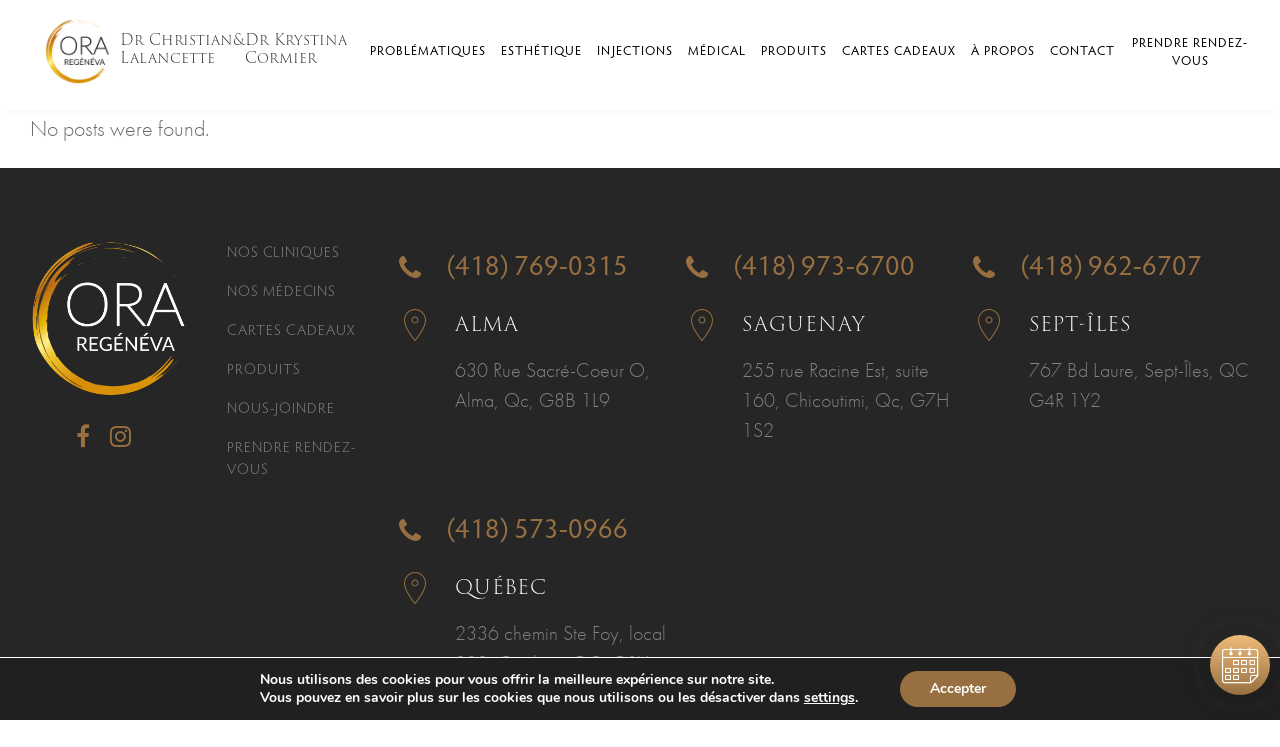

--- FILE ---
content_type: text/html; charset=UTF-8
request_url: https://oraregeneva.com/issue/unwanted-tattoos/
body_size: 22159
content:
<!DOCTYPE html>
<html lang="fr-FR">
<head>
	<meta charset="UTF-8" />
	
				<meta name="viewport" content="width=device-width,initial-scale=1,user-scalable=no">
		
            
                        <link rel="shortcut icon" type="image/x-icon" href="https://oraregeneva.com/wp-content/uploads/2023/05/faviora.png">
            <link rel="apple-touch-icon" href="https://oraregeneva.com/wp-content/uploads/2023/05/faviora.png"/>
        
	<link rel="profile" href="http://gmpg.org/xfn/11" />
	<link rel="pingback" href="https://oraregeneva.com/xmlrpc.php" />

	<meta name='robots' content='index, follow, max-image-preview:large, max-snippet:-1, max-video-preview:-1' />

	<!-- This site is optimized with the Yoast SEO plugin v26.8 - https://yoast.com/product/yoast-seo-wordpress/ -->
	<title>Unwanted tattoos Archives - Clinique Ora</title>
	<link rel="canonical" href="https://oraregeneva.com/issue/unwanted-tattoos/" />
	<meta property="og:locale" content="fr_FR" />
	<meta property="og:type" content="article" />
	<meta property="og:title" content="Unwanted tattoos Archives - Clinique Ora" />
	<meta property="og:url" content="https://oraregeneva.com/issue/unwanted-tattoos/" />
	<meta property="og:site_name" content="Clinique Ora" />
	<meta property="og:image" content="https://oraregeneva.com/wp-content/uploads/2023/05/social-share.jpg" />
	<meta property="og:image:width" content="1159" />
	<meta property="og:image:height" content="652" />
	<meta property="og:image:type" content="image/jpeg" />
	<meta name="twitter:card" content="summary_large_image" />
	<script type="application/ld+json" class="yoast-schema-graph">{"@context":"https://schema.org","@graph":[{"@type":"CollectionPage","@id":"https://oraregeneva.com/issue/unwanted-tattoos/","url":"https://oraregeneva.com/issue/unwanted-tattoos/","name":"Unwanted tattoos Archives - Clinique Ora","isPartOf":{"@id":"https://oraregeneva.com/#website"},"breadcrumb":{"@id":"https://oraregeneva.com/issue/unwanted-tattoos/#breadcrumb"},"inLanguage":"fr-FR"},{"@type":"BreadcrumbList","@id":"https://oraregeneva.com/issue/unwanted-tattoos/#breadcrumb","itemListElement":[{"@type":"ListItem","position":1,"name":"Home","item":"https://oraregeneva.com/"},{"@type":"ListItem","position":2,"name":"Unwanted tattoos"}]},{"@type":"WebSite","@id":"https://oraregeneva.com/#website","url":"https://oraregeneva.com/","name":"Ora Regénéva Clinique Médico-Esthétique et Santé Sexuelle","description":"","publisher":{"@id":"https://oraregeneva.com/#organization"},"alternateName":"Alma, Saguenay, Saint-Lambert, Longueuil | Injection Botox, Raffermissement du Visage Fotona, Renforcement musculaire, Laser vaginal, incontinence urinaire","potentialAction":[{"@type":"SearchAction","target":{"@type":"EntryPoint","urlTemplate":"https://oraregeneva.com/?s={search_term_string}"},"query-input":{"@type":"PropertyValueSpecification","valueRequired":true,"valueName":"search_term_string"}}],"inLanguage":"fr-FR"},{"@type":"Organization","@id":"https://oraregeneva.com/#organization","name":"Ora Regénéva Clinique Médico-Esthétique et Santé Sexuelle","url":"https://oraregeneva.com/","logo":{"@type":"ImageObject","inLanguage":"fr-FR","@id":"https://oraregeneva.com/#/schema/logo/image/","url":"https://oraregeneva.com/wp-content/uploads/2023/03/oralogo.png","contentUrl":"https://oraregeneva.com/wp-content/uploads/2023/03/oralogo.png","width":600,"height":600,"caption":"Ora Regénéva Clinique Médico-Esthétique et Santé Sexuelle"},"image":{"@id":"https://oraregeneva.com/#/schema/logo/image/"},"sameAs":["https://www.facebook.com/profile.php?id=100057455653794","https://www.instagram.com/ora_regeneva/"]}]}</script>
	<!-- / Yoast SEO plugin. -->


<link rel='dns-prefetch' href='//cdn.jsdelivr.net' />
<link rel='dns-prefetch' href='//unpkg.com' />
<link rel='dns-prefetch' href='//fonts.googleapis.com' />
<link rel="alternate" type="application/rss+xml" title="Clinique Ora &raquo; Flux" href="https://oraregeneva.com/feed/" />
<link rel="alternate" type="application/rss+xml" title="Clinique Ora &raquo; Flux des commentaires" href="https://oraregeneva.com/comments/feed/" />
<link rel="alternate" type="application/rss+xml" title="Flux pour Clinique Ora &raquo; Unwanted tattoos Issues" href="https://oraregeneva.com/issue/unwanted-tattoos/feed/" />
<style id='wp-img-auto-sizes-contain-inline-css' type='text/css'>
img:is([sizes=auto i],[sizes^="auto," i]){contain-intrinsic-size:3000px 1500px}
/*# sourceURL=wp-img-auto-sizes-contain-inline-css */
</style>
<link rel='stylesheet' id='layerslider-css' href='https://oraregeneva.com/wp-content/plugins/LayerSlider/assets/static/layerslider/css/layerslider.css?ver=6.11.8' type='text/css' media='all' />
<style id='wp-emoji-styles-inline-css' type='text/css'>

	img.wp-smiley, img.emoji {
		display: inline !important;
		border: none !important;
		box-shadow: none !important;
		height: 1em !important;
		width: 1em !important;
		margin: 0 0.07em !important;
		vertical-align: -0.1em !important;
		background: none !important;
		padding: 0 !important;
	}
/*# sourceURL=wp-emoji-styles-inline-css */
</style>
<link rel='stylesheet' id='wp-block-library-css' href='https://oraregeneva.com/wp-includes/css/dist/block-library/style.min.css?ver=6.9' type='text/css' media='all' />
<style id='classic-theme-styles-inline-css' type='text/css'>
/*! This file is auto-generated */
.wp-block-button__link{color:#fff;background-color:#32373c;border-radius:9999px;box-shadow:none;text-decoration:none;padding:calc(.667em + 2px) calc(1.333em + 2px);font-size:1.125em}.wp-block-file__button{background:#32373c;color:#fff;text-decoration:none}
/*# sourceURL=/wp-includes/css/classic-themes.min.css */
</style>
<style id='global-styles-inline-css' type='text/css'>
:root{--wp--preset--aspect-ratio--square: 1;--wp--preset--aspect-ratio--4-3: 4/3;--wp--preset--aspect-ratio--3-4: 3/4;--wp--preset--aspect-ratio--3-2: 3/2;--wp--preset--aspect-ratio--2-3: 2/3;--wp--preset--aspect-ratio--16-9: 16/9;--wp--preset--aspect-ratio--9-16: 9/16;--wp--preset--color--black: #000000;--wp--preset--color--cyan-bluish-gray: #abb8c3;--wp--preset--color--white: #ffffff;--wp--preset--color--pale-pink: #f78da7;--wp--preset--color--vivid-red: #cf2e2e;--wp--preset--color--luminous-vivid-orange: #ff6900;--wp--preset--color--luminous-vivid-amber: #fcb900;--wp--preset--color--light-green-cyan: #7bdcb5;--wp--preset--color--vivid-green-cyan: #00d084;--wp--preset--color--pale-cyan-blue: #8ed1fc;--wp--preset--color--vivid-cyan-blue: #0693e3;--wp--preset--color--vivid-purple: #9b51e0;--wp--preset--gradient--vivid-cyan-blue-to-vivid-purple: linear-gradient(135deg,rgb(6,147,227) 0%,rgb(155,81,224) 100%);--wp--preset--gradient--light-green-cyan-to-vivid-green-cyan: linear-gradient(135deg,rgb(122,220,180) 0%,rgb(0,208,130) 100%);--wp--preset--gradient--luminous-vivid-amber-to-luminous-vivid-orange: linear-gradient(135deg,rgb(252,185,0) 0%,rgb(255,105,0) 100%);--wp--preset--gradient--luminous-vivid-orange-to-vivid-red: linear-gradient(135deg,rgb(255,105,0) 0%,rgb(207,46,46) 100%);--wp--preset--gradient--very-light-gray-to-cyan-bluish-gray: linear-gradient(135deg,rgb(238,238,238) 0%,rgb(169,184,195) 100%);--wp--preset--gradient--cool-to-warm-spectrum: linear-gradient(135deg,rgb(74,234,220) 0%,rgb(151,120,209) 20%,rgb(207,42,186) 40%,rgb(238,44,130) 60%,rgb(251,105,98) 80%,rgb(254,248,76) 100%);--wp--preset--gradient--blush-light-purple: linear-gradient(135deg,rgb(255,206,236) 0%,rgb(152,150,240) 100%);--wp--preset--gradient--blush-bordeaux: linear-gradient(135deg,rgb(254,205,165) 0%,rgb(254,45,45) 50%,rgb(107,0,62) 100%);--wp--preset--gradient--luminous-dusk: linear-gradient(135deg,rgb(255,203,112) 0%,rgb(199,81,192) 50%,rgb(65,88,208) 100%);--wp--preset--gradient--pale-ocean: linear-gradient(135deg,rgb(255,245,203) 0%,rgb(182,227,212) 50%,rgb(51,167,181) 100%);--wp--preset--gradient--electric-grass: linear-gradient(135deg,rgb(202,248,128) 0%,rgb(113,206,126) 100%);--wp--preset--gradient--midnight: linear-gradient(135deg,rgb(2,3,129) 0%,rgb(40,116,252) 100%);--wp--preset--font-size--small: 13px;--wp--preset--font-size--medium: 20px;--wp--preset--font-size--large: 36px;--wp--preset--font-size--x-large: 42px;--wp--preset--spacing--20: 0.44rem;--wp--preset--spacing--30: 0.67rem;--wp--preset--spacing--40: 1rem;--wp--preset--spacing--50: 1.5rem;--wp--preset--spacing--60: 2.25rem;--wp--preset--spacing--70: 3.38rem;--wp--preset--spacing--80: 5.06rem;--wp--preset--shadow--natural: 6px 6px 9px rgba(0, 0, 0, 0.2);--wp--preset--shadow--deep: 12px 12px 50px rgba(0, 0, 0, 0.4);--wp--preset--shadow--sharp: 6px 6px 0px rgba(0, 0, 0, 0.2);--wp--preset--shadow--outlined: 6px 6px 0px -3px rgb(255, 255, 255), 6px 6px rgb(0, 0, 0);--wp--preset--shadow--crisp: 6px 6px 0px rgb(0, 0, 0);}:where(.is-layout-flex){gap: 0.5em;}:where(.is-layout-grid){gap: 0.5em;}body .is-layout-flex{display: flex;}.is-layout-flex{flex-wrap: wrap;align-items: center;}.is-layout-flex > :is(*, div){margin: 0;}body .is-layout-grid{display: grid;}.is-layout-grid > :is(*, div){margin: 0;}:where(.wp-block-columns.is-layout-flex){gap: 2em;}:where(.wp-block-columns.is-layout-grid){gap: 2em;}:where(.wp-block-post-template.is-layout-flex){gap: 1.25em;}:where(.wp-block-post-template.is-layout-grid){gap: 1.25em;}.has-black-color{color: var(--wp--preset--color--black) !important;}.has-cyan-bluish-gray-color{color: var(--wp--preset--color--cyan-bluish-gray) !important;}.has-white-color{color: var(--wp--preset--color--white) !important;}.has-pale-pink-color{color: var(--wp--preset--color--pale-pink) !important;}.has-vivid-red-color{color: var(--wp--preset--color--vivid-red) !important;}.has-luminous-vivid-orange-color{color: var(--wp--preset--color--luminous-vivid-orange) !important;}.has-luminous-vivid-amber-color{color: var(--wp--preset--color--luminous-vivid-amber) !important;}.has-light-green-cyan-color{color: var(--wp--preset--color--light-green-cyan) !important;}.has-vivid-green-cyan-color{color: var(--wp--preset--color--vivid-green-cyan) !important;}.has-pale-cyan-blue-color{color: var(--wp--preset--color--pale-cyan-blue) !important;}.has-vivid-cyan-blue-color{color: var(--wp--preset--color--vivid-cyan-blue) !important;}.has-vivid-purple-color{color: var(--wp--preset--color--vivid-purple) !important;}.has-black-background-color{background-color: var(--wp--preset--color--black) !important;}.has-cyan-bluish-gray-background-color{background-color: var(--wp--preset--color--cyan-bluish-gray) !important;}.has-white-background-color{background-color: var(--wp--preset--color--white) !important;}.has-pale-pink-background-color{background-color: var(--wp--preset--color--pale-pink) !important;}.has-vivid-red-background-color{background-color: var(--wp--preset--color--vivid-red) !important;}.has-luminous-vivid-orange-background-color{background-color: var(--wp--preset--color--luminous-vivid-orange) !important;}.has-luminous-vivid-amber-background-color{background-color: var(--wp--preset--color--luminous-vivid-amber) !important;}.has-light-green-cyan-background-color{background-color: var(--wp--preset--color--light-green-cyan) !important;}.has-vivid-green-cyan-background-color{background-color: var(--wp--preset--color--vivid-green-cyan) !important;}.has-pale-cyan-blue-background-color{background-color: var(--wp--preset--color--pale-cyan-blue) !important;}.has-vivid-cyan-blue-background-color{background-color: var(--wp--preset--color--vivid-cyan-blue) !important;}.has-vivid-purple-background-color{background-color: var(--wp--preset--color--vivid-purple) !important;}.has-black-border-color{border-color: var(--wp--preset--color--black) !important;}.has-cyan-bluish-gray-border-color{border-color: var(--wp--preset--color--cyan-bluish-gray) !important;}.has-white-border-color{border-color: var(--wp--preset--color--white) !important;}.has-pale-pink-border-color{border-color: var(--wp--preset--color--pale-pink) !important;}.has-vivid-red-border-color{border-color: var(--wp--preset--color--vivid-red) !important;}.has-luminous-vivid-orange-border-color{border-color: var(--wp--preset--color--luminous-vivid-orange) !important;}.has-luminous-vivid-amber-border-color{border-color: var(--wp--preset--color--luminous-vivid-amber) !important;}.has-light-green-cyan-border-color{border-color: var(--wp--preset--color--light-green-cyan) !important;}.has-vivid-green-cyan-border-color{border-color: var(--wp--preset--color--vivid-green-cyan) !important;}.has-pale-cyan-blue-border-color{border-color: var(--wp--preset--color--pale-cyan-blue) !important;}.has-vivid-cyan-blue-border-color{border-color: var(--wp--preset--color--vivid-cyan-blue) !important;}.has-vivid-purple-border-color{border-color: var(--wp--preset--color--vivid-purple) !important;}.has-vivid-cyan-blue-to-vivid-purple-gradient-background{background: var(--wp--preset--gradient--vivid-cyan-blue-to-vivid-purple) !important;}.has-light-green-cyan-to-vivid-green-cyan-gradient-background{background: var(--wp--preset--gradient--light-green-cyan-to-vivid-green-cyan) !important;}.has-luminous-vivid-amber-to-luminous-vivid-orange-gradient-background{background: var(--wp--preset--gradient--luminous-vivid-amber-to-luminous-vivid-orange) !important;}.has-luminous-vivid-orange-to-vivid-red-gradient-background{background: var(--wp--preset--gradient--luminous-vivid-orange-to-vivid-red) !important;}.has-very-light-gray-to-cyan-bluish-gray-gradient-background{background: var(--wp--preset--gradient--very-light-gray-to-cyan-bluish-gray) !important;}.has-cool-to-warm-spectrum-gradient-background{background: var(--wp--preset--gradient--cool-to-warm-spectrum) !important;}.has-blush-light-purple-gradient-background{background: var(--wp--preset--gradient--blush-light-purple) !important;}.has-blush-bordeaux-gradient-background{background: var(--wp--preset--gradient--blush-bordeaux) !important;}.has-luminous-dusk-gradient-background{background: var(--wp--preset--gradient--luminous-dusk) !important;}.has-pale-ocean-gradient-background{background: var(--wp--preset--gradient--pale-ocean) !important;}.has-electric-grass-gradient-background{background: var(--wp--preset--gradient--electric-grass) !important;}.has-midnight-gradient-background{background: var(--wp--preset--gradient--midnight) !important;}.has-small-font-size{font-size: var(--wp--preset--font-size--small) !important;}.has-medium-font-size{font-size: var(--wp--preset--font-size--medium) !important;}.has-large-font-size{font-size: var(--wp--preset--font-size--large) !important;}.has-x-large-font-size{font-size: var(--wp--preset--font-size--x-large) !important;}
:where(.wp-block-post-template.is-layout-flex){gap: 1.25em;}:where(.wp-block-post-template.is-layout-grid){gap: 1.25em;}
:where(.wp-block-term-template.is-layout-flex){gap: 1.25em;}:where(.wp-block-term-template.is-layout-grid){gap: 1.25em;}
:where(.wp-block-columns.is-layout-flex){gap: 2em;}:where(.wp-block-columns.is-layout-grid){gap: 2em;}
:root :where(.wp-block-pullquote){font-size: 1.5em;line-height: 1.6;}
/*# sourceURL=global-styles-inline-css */
</style>
<link rel='stylesheet' id='contact-form-7-css' href='https://oraregeneva.com/wp-content/plugins/contact-form-7/includes/css/styles.css?ver=6.0.6' type='text/css' media='all' />
<link rel='stylesheet' id='wpcf7-redirect-script-frontend-css' href='https://oraregeneva.com/wp-content/plugins/wpcf7-redirect/build/css/wpcf7-redirect-frontend.min.css?ver=1.1' type='text/css' media='all' />
<link rel='stylesheet' id='qi-addons-for-elementor-grid-style-css' href='https://oraregeneva.com/wp-content/plugins/qi-addons-for-elementor/assets/css/grid.min.css?ver=1.9.5' type='text/css' media='all' />
<link rel='stylesheet' id='qi-addons-for-elementor-helper-parts-style-css' href='https://oraregeneva.com/wp-content/plugins/qi-addons-for-elementor/assets/css/helper-parts.min.css?ver=1.9.5' type='text/css' media='all' />
<link rel='stylesheet' id='qi-addons-for-elementor-style-css' href='https://oraregeneva.com/wp-content/plugins/qi-addons-for-elementor/assets/css/main.min.css?ver=1.9.5' type='text/css' media='all' />
<link rel='stylesheet' id='mediaelement-css' href='https://oraregeneva.com/wp-includes/js/mediaelement/mediaelementplayer-legacy.min.css?ver=4.2.17' type='text/css' media='all' />
<link rel='stylesheet' id='wp-mediaelement-css' href='https://oraregeneva.com/wp-includes/js/mediaelement/wp-mediaelement.min.css?ver=6.9' type='text/css' media='all' />
<link rel='stylesheet' id='bridge-default-style-css' href='https://oraregeneva.com/wp-content/themes/bridge/style.css?ver=6.9' type='text/css' media='all' />
<link rel='stylesheet' id='bridge-qode-font_awesome-css' href='https://oraregeneva.com/wp-content/themes/bridge/css/font-awesome/css/font-awesome.min.css?ver=6.9' type='text/css' media='all' />
<link rel='stylesheet' id='bridge-qode-font_elegant-css' href='https://oraregeneva.com/wp-content/themes/bridge/css/elegant-icons/style.min.css?ver=6.9' type='text/css' media='all' />
<link rel='stylesheet' id='bridge-qode-linea_icons-css' href='https://oraregeneva.com/wp-content/themes/bridge/css/linea-icons/style.css?ver=6.9' type='text/css' media='all' />
<link rel='stylesheet' id='bridge-qode-dripicons-css' href='https://oraregeneva.com/wp-content/themes/bridge/css/dripicons/dripicons.css?ver=6.9' type='text/css' media='all' />
<link rel='stylesheet' id='bridge-qode-kiko-css' href='https://oraregeneva.com/wp-content/themes/bridge/css/kiko/kiko-all.css?ver=6.9' type='text/css' media='all' />
<link rel='stylesheet' id='bridge-qode-font_awesome_5-css' href='https://oraregeneva.com/wp-content/themes/bridge/css/font-awesome-5/css/font-awesome-5.min.css?ver=6.9' type='text/css' media='all' />
<link rel='stylesheet' id='bridge-stylesheet-css' href='https://oraregeneva.com/wp-content/themes/bridge/css/stylesheet.min.css?ver=6.9' type='text/css' media='all' />
<style id='bridge-stylesheet-inline-css' type='text/css'>
   .archive.disabled_footer_top .footer_top_holder, .archive.disabled_footer_bottom .footer_bottom_holder { display: none;}


/*# sourceURL=bridge-stylesheet-inline-css */
</style>
<link rel='stylesheet' id='bridge-print-css' href='https://oraregeneva.com/wp-content/themes/bridge/css/print.css?ver=6.9' type='text/css' media='all' />
<link rel='stylesheet' id='bridge-style-dynamic-css' href='https://oraregeneva.com/wp-content/themes/bridge/css/style_dynamic.css?ver=1745516521' type='text/css' media='all' />
<link rel='stylesheet' id='bridge-responsive-css' href='https://oraregeneva.com/wp-content/themes/bridge/css/responsive.min.css?ver=6.9' type='text/css' media='all' />
<link rel='stylesheet' id='bridge-style-dynamic-responsive-css' href='https://oraregeneva.com/wp-content/themes/bridge/css/style_dynamic_responsive.css?ver=1745516521' type='text/css' media='all' />
<link rel='stylesheet' id='js_composer_front-css' href='https://oraregeneva.com/wp-content/plugins/js_composer/assets/css/js_composer.min.css?ver=6.7.0' type='text/css' media='all' />
<link rel='stylesheet' id='bridge-style-handle-google-fonts-css' href='https://fonts.googleapis.com/css?family=Raleway%3A100%2C200%2C300%2C400%2C500%2C600%2C700%2C800%2C900%2C100italic%2C300italic%2C400italic%2C700italic&#038;subset=latin%2Clatin-ext&#038;ver=1.0.0' type='text/css' media='all' />
<link rel='stylesheet' id='bridge-core-dashboard-style-css' href='https://oraregeneva.com/wp-content/plugins/bridge-core/modules/core-dashboard/assets/css/core-dashboard.min.css?ver=6.9' type='text/css' media='all' />
<link rel='stylesheet' id='swiper-css' href='https://oraregeneva.com/wp-content/plugins/qi-addons-for-elementor/assets/plugins/swiper/8.4.5/swiper.min.css?ver=8.4.5' type='text/css' media='all' />
<link rel='stylesheet' id='bridge-childstyle-css' href='https://oraregeneva.com/wp-content/themes/bridge-child/style.css?ver=1697574630' type='text/css' media='all' />
<link rel='stylesheet' id='owl-style-css' href='https://cdn.jsdelivr.net/npm/owl.carousel@2.3.4/dist/assets/owl.carousel.min.css?ver=1.0' type='text/css' media='all' />
<link rel='stylesheet' id='owl-theme-css' href='https://cdn.jsdelivr.net/npm/owl.carousel@2.3.4/dist/assets/owl.theme.default.min.css?ver=1.0' type='text/css' media='all' />
<link rel='stylesheet' id='cf7cf-style-css' href='https://oraregeneva.com/wp-content/plugins/cf7-conditional-fields/style.css?ver=2.5.11' type='text/css' media='all' />
<link rel='stylesheet' id='moove_gdpr_frontend-css' href='https://oraregeneva.com/wp-content/plugins/gdpr-cookie-compliance/dist/styles/gdpr-main.css?ver=4.15.10' type='text/css' media='all' />
<style id='moove_gdpr_frontend-inline-css' type='text/css'>
#moove_gdpr_cookie_modal,#moove_gdpr_cookie_info_bar,.gdpr_cookie_settings_shortcode_content{font-family:Nunito,sans-serif}#moove_gdpr_save_popup_settings_button{background-color:#373737;color:#fff}#moove_gdpr_save_popup_settings_button:hover{background-color:#000}#moove_gdpr_cookie_info_bar .moove-gdpr-info-bar-container .moove-gdpr-info-bar-content a.mgbutton,#moove_gdpr_cookie_info_bar .moove-gdpr-info-bar-container .moove-gdpr-info-bar-content button.mgbutton{background-color:#976f40}#moove_gdpr_cookie_modal .moove-gdpr-modal-content .moove-gdpr-modal-footer-content .moove-gdpr-button-holder a.mgbutton,#moove_gdpr_cookie_modal .moove-gdpr-modal-content .moove-gdpr-modal-footer-content .moove-gdpr-button-holder button.mgbutton,.gdpr_cookie_settings_shortcode_content .gdpr-shr-button.button-green{background-color:#976f40;border-color:#976f40}#moove_gdpr_cookie_modal .moove-gdpr-modal-content .moove-gdpr-modal-footer-content .moove-gdpr-button-holder a.mgbutton:hover,#moove_gdpr_cookie_modal .moove-gdpr-modal-content .moove-gdpr-modal-footer-content .moove-gdpr-button-holder button.mgbutton:hover,.gdpr_cookie_settings_shortcode_content .gdpr-shr-button.button-green:hover{background-color:#fff;color:#976f40}#moove_gdpr_cookie_modal .moove-gdpr-modal-content .moove-gdpr-modal-close i,#moove_gdpr_cookie_modal .moove-gdpr-modal-content .moove-gdpr-modal-close span.gdpr-icon{background-color:#976f40;border:1px solid #976f40}#moove_gdpr_cookie_info_bar span.change-settings-button.focus-g,#moove_gdpr_cookie_info_bar span.change-settings-button:focus,#moove_gdpr_cookie_info_bar button.change-settings-button.focus-g,#moove_gdpr_cookie_info_bar button.change-settings-button:focus{-webkit-box-shadow:0 0 1px 3px #976f40;-moz-box-shadow:0 0 1px 3px #976f40;box-shadow:0 0 1px 3px #976f40}#moove_gdpr_cookie_modal .moove-gdpr-modal-content .moove-gdpr-modal-close i:hover,#moove_gdpr_cookie_modal .moove-gdpr-modal-content .moove-gdpr-modal-close span.gdpr-icon:hover,#moove_gdpr_cookie_info_bar span[data-href]>u.change-settings-button{color:#976f40}#moove_gdpr_cookie_modal .moove-gdpr-modal-content .moove-gdpr-modal-left-content #moove-gdpr-menu li.menu-item-selected a span.gdpr-icon,#moove_gdpr_cookie_modal .moove-gdpr-modal-content .moove-gdpr-modal-left-content #moove-gdpr-menu li.menu-item-selected button span.gdpr-icon{color:inherit}#moove_gdpr_cookie_modal .moove-gdpr-modal-content .moove-gdpr-modal-left-content #moove-gdpr-menu li a span.gdpr-icon,#moove_gdpr_cookie_modal .moove-gdpr-modal-content .moove-gdpr-modal-left-content #moove-gdpr-menu li button span.gdpr-icon{color:inherit}#moove_gdpr_cookie_modal .gdpr-acc-link{line-height:0;font-size:0;color:transparent;position:absolute}#moove_gdpr_cookie_modal .moove-gdpr-modal-content .moove-gdpr-modal-close:hover i,#moove_gdpr_cookie_modal .moove-gdpr-modal-content .moove-gdpr-modal-left-content #moove-gdpr-menu li a,#moove_gdpr_cookie_modal .moove-gdpr-modal-content .moove-gdpr-modal-left-content #moove-gdpr-menu li button,#moove_gdpr_cookie_modal .moove-gdpr-modal-content .moove-gdpr-modal-left-content #moove-gdpr-menu li button i,#moove_gdpr_cookie_modal .moove-gdpr-modal-content .moove-gdpr-modal-left-content #moove-gdpr-menu li a i,#moove_gdpr_cookie_modal .moove-gdpr-modal-content .moove-gdpr-tab-main .moove-gdpr-tab-main-content a:hover,#moove_gdpr_cookie_info_bar.moove-gdpr-dark-scheme .moove-gdpr-info-bar-container .moove-gdpr-info-bar-content a.mgbutton:hover,#moove_gdpr_cookie_info_bar.moove-gdpr-dark-scheme .moove-gdpr-info-bar-container .moove-gdpr-info-bar-content button.mgbutton:hover,#moove_gdpr_cookie_info_bar.moove-gdpr-dark-scheme .moove-gdpr-info-bar-container .moove-gdpr-info-bar-content a:hover,#moove_gdpr_cookie_info_bar.moove-gdpr-dark-scheme .moove-gdpr-info-bar-container .moove-gdpr-info-bar-content button:hover,#moove_gdpr_cookie_info_bar.moove-gdpr-dark-scheme .moove-gdpr-info-bar-container .moove-gdpr-info-bar-content span.change-settings-button:hover,#moove_gdpr_cookie_info_bar.moove-gdpr-dark-scheme .moove-gdpr-info-bar-container .moove-gdpr-info-bar-content button.change-settings-button:hover,#moove_gdpr_cookie_info_bar.moove-gdpr-dark-scheme .moove-gdpr-info-bar-container .moove-gdpr-info-bar-content u.change-settings-button:hover,#moove_gdpr_cookie_info_bar span[data-href]>u.change-settings-button,#moove_gdpr_cookie_info_bar.moove-gdpr-dark-scheme .moove-gdpr-info-bar-container .moove-gdpr-info-bar-content a.mgbutton.focus-g,#moove_gdpr_cookie_info_bar.moove-gdpr-dark-scheme .moove-gdpr-info-bar-container .moove-gdpr-info-bar-content button.mgbutton.focus-g,#moove_gdpr_cookie_info_bar.moove-gdpr-dark-scheme .moove-gdpr-info-bar-container .moove-gdpr-info-bar-content a.focus-g,#moove_gdpr_cookie_info_bar.moove-gdpr-dark-scheme .moove-gdpr-info-bar-container .moove-gdpr-info-bar-content button.focus-g,#moove_gdpr_cookie_info_bar.moove-gdpr-dark-scheme .moove-gdpr-info-bar-container .moove-gdpr-info-bar-content a.mgbutton:focus,#moove_gdpr_cookie_info_bar.moove-gdpr-dark-scheme .moove-gdpr-info-bar-container .moove-gdpr-info-bar-content button.mgbutton:focus,#moove_gdpr_cookie_info_bar.moove-gdpr-dark-scheme .moove-gdpr-info-bar-container .moove-gdpr-info-bar-content a:focus,#moove_gdpr_cookie_info_bar.moove-gdpr-dark-scheme .moove-gdpr-info-bar-container .moove-gdpr-info-bar-content button:focus,#moove_gdpr_cookie_info_bar.moove-gdpr-dark-scheme .moove-gdpr-info-bar-container .moove-gdpr-info-bar-content span.change-settings-button.focus-g,span.change-settings-button:focus,button.change-settings-button.focus-g,button.change-settings-button:focus,#moove_gdpr_cookie_info_bar.moove-gdpr-dark-scheme .moove-gdpr-info-bar-container .moove-gdpr-info-bar-content u.change-settings-button.focus-g,#moove_gdpr_cookie_info_bar.moove-gdpr-dark-scheme .moove-gdpr-info-bar-container .moove-gdpr-info-bar-content u.change-settings-button:focus{color:#976f40}#moove_gdpr_cookie_modal.gdpr_lightbox-hide{display:none}
/*# sourceURL=moove_gdpr_frontend-inline-css */
</style>
<script type="text/javascript" src="https://oraregeneva.com/wp-includes/js/jquery/jquery.min.js?ver=3.7.1" id="jquery-core-js"></script>
<script type="text/javascript" src="https://oraregeneva.com/wp-includes/js/jquery/jquery-migrate.min.js?ver=3.4.1" id="jquery-migrate-js"></script>
<script type="text/javascript" id="layerslider-utils-js-extra">
/* <![CDATA[ */
var LS_Meta = {"v":"6.11.8","fixGSAP":"1"};
//# sourceURL=layerslider-utils-js-extra
/* ]]> */
</script>
<script type="text/javascript" src="https://oraregeneva.com/wp-content/plugins/LayerSlider/assets/static/layerslider/js/layerslider.utils.js?ver=6.11.8" id="layerslider-utils-js"></script>
<script type="text/javascript" src="https://oraregeneva.com/wp-content/plugins/LayerSlider/assets/static/layerslider/js/layerslider.kreaturamedia.jquery.js?ver=6.11.8" id="layerslider-js"></script>
<script type="text/javascript" src="https://oraregeneva.com/wp-content/plugins/LayerSlider/assets/static/layerslider/js/layerslider.transitions.js?ver=6.11.8" id="layerslider-transitions-js"></script>
<script type="text/javascript" src="https://cdn.jsdelivr.net/npm/owl.carousel@2.3.4/dist/owl.carousel.min.js?ver=2.3.6" id="owl-js"></script>
<script type="text/javascript" src="https://oraregeneva.com/wp-content/themes/bridge-child/js/scroll.js?ver=1671721847" id="scroll-js"></script>
<script type="text/javascript" src="https://unpkg.com/imagesloaded@4/imagesloaded.pkgd.min.js?ver=6.9" id="imgloaded-js"></script>
<script type="text/javascript" src="https://cdn.jsdelivr.net/npm/jquery.scrollto@2.1.2/jquery.scrollTo.min.js?ver=1.1" id="scrolltojs-js"></script>
<meta name="generator" content="Powered by LayerSlider 6.11.8 - Multi-Purpose, Responsive, Parallax, Mobile-Friendly Slider Plugin for WordPress." />
<!-- LayerSlider updates and docs at: https://layerslider.kreaturamedia.com -->
<link rel="https://api.w.org/" href="https://oraregeneva.com/wp-json/" /><link rel="EditURI" type="application/rsd+xml" title="RSD" href="https://oraregeneva.com/xmlrpc.php?rsd" />
<meta name="generator" content="WordPress 6.9" />
<!-- Google Tag Manager -->
<script>(function(w,d,s,l,i){w[l]=w[l]||[];w[l].push({'gtm.start':
new Date().getTime(),event:'gtm.js'});var f=d.getElementsByTagName(s)[0],
j=d.createElement(s),dl=l!='dataLayer'?'&l='+l:'';j.async=true;j.src=
'https://www.googletagmanager.com/gtm.js?id='+i+dl;f.parentNode.insertBefore(j,f);
})(window,document,'script','dataLayer','GTM-TL9BHMB8');</script>
<!-- End Google Tag Manager --><meta name="generator" content="Elementor 3.34.2; features: e_font_icon_svg, additional_custom_breakpoints; settings: css_print_method-external, google_font-enabled, font_display-swap">
			<style>
				.e-con.e-parent:nth-of-type(n+4):not(.e-lazyloaded):not(.e-no-lazyload),
				.e-con.e-parent:nth-of-type(n+4):not(.e-lazyloaded):not(.e-no-lazyload) * {
					background-image: none !important;
				}
				@media screen and (max-height: 1024px) {
					.e-con.e-parent:nth-of-type(n+3):not(.e-lazyloaded):not(.e-no-lazyload),
					.e-con.e-parent:nth-of-type(n+3):not(.e-lazyloaded):not(.e-no-lazyload) * {
						background-image: none !important;
					}
				}
				@media screen and (max-height: 640px) {
					.e-con.e-parent:nth-of-type(n+2):not(.e-lazyloaded):not(.e-no-lazyload),
					.e-con.e-parent:nth-of-type(n+2):not(.e-lazyloaded):not(.e-no-lazyload) * {
						background-image: none !important;
					}
				}
			</style>
			<meta name="generator" content="Powered by WPBakery Page Builder - drag and drop page builder for WordPress."/>
<meta name="generator" content="Powered by Slider Revolution 6.5.5 - responsive, Mobile-Friendly Slider Plugin for WordPress with comfortable drag and drop interface." />
<!-- Google tag (gtag.js) -->
<script async src="https://www.googletagmanager.com/gtag/js?id=AW-11434062356"></script>
<script>
  window.dataLayer = window.dataLayer || [];
  function gtag(){dataLayer.push(arguments);}
  gtag('js', new Date());

  gtag('config', 'AW-11434062356');
</script>
<script>
  gtag('config', 'AW-11434062356/5Il0CNrV8fwYEJTkl8wq', {
    'phone_conversion_number': '(418) 769-0315'
  });
</script>
<script>
  gtag('config', 'AW-11434062356/elDPCKP28_wYEJTkl8wq', {
    'phone_conversion_number': '(418) 612-1672'
  });
</script>
<script>
  gtag('config', 'AW-11434062356/5dIMCMny8_wYEJTkl8wq', {
    'phone_conversion_number': '(418) 973-6700'
  });
</script>
<script>
  gtag('config', 'AW-11434062356/NuhaCLutmP0YEJTkl8wq', {
    'phone_conversion_number': '(418) 669-3387'
  });
</script>
 <!-- Google Tag Manager -->
<script>(function(w,d,s,l,i){w[l]=w[l]||[];w[l].push({'gtm.start':
new Date().getTime(),event:'gtm.js'});var f=d.getElementsByTagName(s)[0],
j=d.createElement(s),dl=l!='dataLayer'?'&l='+l:'';j.async=true;j.src=
'https://www.googletagmanager.com/gtm.js?id='+i+dl;f.parentNode.insertBefore(j,f);
})(window,document,'script','dataLayer','GTM-WLR5RHM7');</script>
<!-- End Google Tag Manager -->
<script type="text/javascript">function setREVStartSize(e){
			//window.requestAnimationFrame(function() {				 
				window.RSIW = window.RSIW===undefined ? window.innerWidth : window.RSIW;	
				window.RSIH = window.RSIH===undefined ? window.innerHeight : window.RSIH;	
				try {								
					var pw = document.getElementById(e.c).parentNode.offsetWidth,
						newh;
					pw = pw===0 || isNaN(pw) ? window.RSIW : pw;
					e.tabw = e.tabw===undefined ? 0 : parseInt(e.tabw);
					e.thumbw = e.thumbw===undefined ? 0 : parseInt(e.thumbw);
					e.tabh = e.tabh===undefined ? 0 : parseInt(e.tabh);
					e.thumbh = e.thumbh===undefined ? 0 : parseInt(e.thumbh);
					e.tabhide = e.tabhide===undefined ? 0 : parseInt(e.tabhide);
					e.thumbhide = e.thumbhide===undefined ? 0 : parseInt(e.thumbhide);
					e.mh = e.mh===undefined || e.mh=="" || e.mh==="auto" ? 0 : parseInt(e.mh,0);		
					if(e.layout==="fullscreen" || e.l==="fullscreen") 						
						newh = Math.max(e.mh,window.RSIH);					
					else{					
						e.gw = Array.isArray(e.gw) ? e.gw : [e.gw];
						for (var i in e.rl) if (e.gw[i]===undefined || e.gw[i]===0) e.gw[i] = e.gw[i-1];					
						e.gh = e.el===undefined || e.el==="" || (Array.isArray(e.el) && e.el.length==0)? e.gh : e.el;
						e.gh = Array.isArray(e.gh) ? e.gh : [e.gh];
						for (var i in e.rl) if (e.gh[i]===undefined || e.gh[i]===0) e.gh[i] = e.gh[i-1];
											
						var nl = new Array(e.rl.length),
							ix = 0,						
							sl;					
						e.tabw = e.tabhide>=pw ? 0 : e.tabw;
						e.thumbw = e.thumbhide>=pw ? 0 : e.thumbw;
						e.tabh = e.tabhide>=pw ? 0 : e.tabh;
						e.thumbh = e.thumbhide>=pw ? 0 : e.thumbh;					
						for (var i in e.rl) nl[i] = e.rl[i]<window.RSIW ? 0 : e.rl[i];
						sl = nl[0];									
						for (var i in nl) if (sl>nl[i] && nl[i]>0) { sl = nl[i]; ix=i;}															
						var m = pw>(e.gw[ix]+e.tabw+e.thumbw) ? 1 : (pw-(e.tabw+e.thumbw)) / (e.gw[ix]);					
						newh =  (e.gh[ix] * m) + (e.tabh + e.thumbh);
					}
					var el = document.getElementById(e.c);
					if (el!==null && el) el.style.height = newh+"px";					
					el = document.getElementById(e.c+"_wrapper");
					if (el!==null && el) {
						el.style.height = newh+"px";
						el.style.display = "block";
					}
				} catch(e){
					console.log("Failure at Presize of Slider:" + e)
				}					   
			//});
		  };</script>
		<style type="text/css" id="wp-custom-css">
			.logo-flex-txt-ctn {
	display: flex;
	gap: 15px;
}

@media screen and (max-width: 1480px) and (min-width: 1001px) {
	
		#menu-lefter li a {
		padding: 0 20px!important;
		padding-left: 0!important;
	}
	
	.header_inner_left .logowrap h4 {
	font-size: 15px!important;
}
	.header_inner_left .logowrap {
		padding-left: 75px;
	}
	
	.header_inner_left img {
		width: 65px!important;
		height: auto!important;
		margin-top: 15px;
	}
	
	#menu-lefter {
		display: flex!important;
	}
	
	.nav.main_menu ul li {
		float: unset;
	}

}

@media screen and (max-width: 1280px) and (min-width: 1001px) {
		
		#menu-lefter li a {
		padding: 0 15px!important;
		padding-left: 0!important;
	}	
	
	#menu-lefter li a {
		font-size: 13px!important;
	}
}

@media screen and (max-width: 1100px) and (min-width: 1001px) {
		.header_inner_left .logowrap h4 {
	font-size: 13px!important;
}
	.header_inner_left .logowrap {
		padding-left: 60px;
	}
	
	.header_inner_left img {
		width: 50px!important;
		height: auto!important;
		margin-top: 20px;
	}
} 


@media only screen and (max-width: 1000px) {
	header .logowrap {
		top: -100%!important;
        width: 100%!important;
				padding-left: 380px!important;
	}
}


@media only screen and (max-width: 736px) {
	header .logowrap {
		padding-left: 380px!important;
	}
}

@media screen and (min-width: 1001px) and (max-width: 1670px){
		
 #nav-menu-item-1954 {
		    width: 135px;
    margin-top: 10px;
	}
 #nav-menu-item-1954 span {
		text-align: center;
	}
	
}


		</style>
		<noscript><style> .wpb_animate_when_almost_visible { opacity: 1; }</style></noscript></head>

<body class="archive tax-issue term-unwanted-tattoos term-12 wp-theme-bridge wp-child-theme-bridge-child bridge-core-2.9.1 qodef-qi--no-touch qi-addons-for-elementor-1.9.5  qode-title-hidden qode_grid_1400 qode-child-theme-ver-1.0.0 qode-theme-ver-27.5 qode-theme-bridge wpb-js-composer js-comp-ver-6.7.0 vc_responsive elementor-default elementor-kit-1791" itemscope itemtype="http://schema.org/WebPage">



<!-- Google Tag Manager (noscript) -->
<noscript><iframe src="https://www.googletagmanager.com/ns.html?id=GTM-WLR5RHM7"
height="0" width="0" style="display:none;visibility:hidden"></iframe></noscript>
<!-- End Google Tag Manager (noscript) -->
<!-- Google Tag Manager (noscript) -->
<noscript><iframe src="https://www.googletagmanager.com/ns.html?id=GTM-TL9BHMB8"
height="0" width="0" style="display:none;visibility:hidden"></iframe></noscript>
<!-- End Google Tag Manager (noscript) -->

<div class="wrapper">
	<div class="wrapper_inner">

    
		<!-- Google Analytics start -->
				<!-- Google Analytics end -->

		
	<header class=" scroll_header_top_area  stick scrolled_not_transparent page_header">
	<div class="header_inner clearfix">
				<div class="header_top_bottom_holder">
			
			<div class="header_bottom clearfix" style='' >
											<div class="header_inner_left">
																	<div class="mobile_menu_button">
		<span>
			<i class="qodef-icon-linea-icon icon-arrows-hamburger-2 " ></i>		</span>
	</div>
								<div class="logo_wrapper" >
	<div class="q_logo">
		<a itemprop="url" href="https://oraregeneva.com/" >
             <img itemprop="image" class="normal" src="https://oraregeneva.com/wp-content/uploads/2023/03/oralogo.png" alt="Logo"> 			 <img itemprop="image" class="light" src="https://oraregeneva.com/wp-content/uploads/2023/03/oralogo.png" alt="Logo"/> 			 <img itemprop="image" class="dark" src="https://oraregeneva.com/wp-content/uploads/2023/03/oralogo.png" alt="Logo"/> 			 <img itemprop="image" class="sticky" src="https://oraregeneva.com/wp-content/uploads/2023/03/oralogo.png" alt="Logo"/> 			 <img itemprop="image" class="mobile" src="https://oraregeneva.com/wp-content/uploads/2023/03/oralogo.png" alt="Logo"/> 						<div class="logowrap"><div class="logo-flex-txt-ctn"><div class="left"><h4>Dr Christian<br/> Lalancette</h4></div><div><h4>&</h4></div><div class="right"><h4>Dr Krystina <br/> Cormier</h4></div></div></div>
		</a>
	</div>
		
</div>															</div>
															<div class="header_inner_right">
									<div class="side_menu_button_wrapper right">
																														<div class="side_menu_button">
																																	
										</div>
									</div>
								</div>
							
							
							<nav class="main_menu drop_down right">
								<ul id="menu-lefter" class=""><li id="nav-menu-item-920" class="menu-item menu-item-type-custom menu-item-object-custom menu-item-has-children  has_sub wide"><a href="#" class=" no_link" style="cursor: default;" onclick="JavaScript: return false;"><i class="menu_icon blank fa"></i><span>PROBLÉMATIQUES</span><span class="plus"></span></a>
<div class="second"><div class="inner"><ul>
	<li id="nav-menu-item-921" class="menu-item menu-item-type-custom menu-item-object-custom menu-item-has-children sub">
	<ul>
		<li id="nav-menu-item-922" class="menu-item menu-item-type-post_type menu-item-object-condition "><a href="https://oraregeneva.com/condition/acne-et-cicatrices-dacne/" class=""><i class="menu_icon blank fa"></i><span>Acné et cicatrices d’acné</span><span class="plus"></span></a></li>
		<li id="nav-menu-item-923" class="menu-item menu-item-type-post_type menu-item-object-condition "><a href="https://oraregeneva.com/condition/cellulite/" class=""><i class="menu_icon blank fa"></i><span>Cellulite</span><span class="plus"></span></a></li>
		<li id="nav-menu-item-924" class="menu-item menu-item-type-post_type menu-item-object-condition "><a href="https://oraregeneva.com/condition/cernes/" class=""><i class="menu_icon blank fa"></i><span>Cernes</span><span class="plus"></span></a></li>
		<li id="nav-menu-item-925" class="menu-item menu-item-type-post_type menu-item-object-condition "><a href="https://oraregeneva.com/condition/dommages-causes-par-le-soleil/" class=""><i class="menu_icon blank fa"></i><span>Dommages causés par le soleil</span><span class="plus"></span></a></li>
		<li id="nav-menu-item-926" class="menu-item menu-item-type-post_type menu-item-object-condition "><a href="https://oraregeneva.com/condition/douleur-musculaire/" class=""><i class="menu_icon blank fa"></i><span>Douleur musculaire</span><span class="plus"></span></a></li>
		<li id="nav-menu-item-927" class="menu-item menu-item-type-post_type menu-item-object-condition "><a href="https://oraregeneva.com/condition/exces-de-graisse/" class=""><i class="menu_icon blank fa"></i><span>Excès de graisse</span><span class="plus"></span></a></li>
		<li id="nav-menu-item-1415" class="menu-item menu-item-type-post_type menu-item-object-condition "><a href="https://oraregeneva.com/condition/incontinence-urinaire/" class=""><i class="menu_icon blank fa"></i><span>Incontinence urinaire</span><span class="plus"></span></a></li>
		<li id="nav-menu-item-928" class="menu-item menu-item-type-post_type menu-item-object-condition "><a href="https://oraregeneva.com/condition/mycoses-des-ongles/" class=""><i class="menu_icon blank fa"></i><span>Mycoses des ongles</span><span class="plus"></span></a></li>
		<li id="nav-menu-item-929" class="menu-item menu-item-type-post_type menu-item-object-condition "><a href="https://oraregeneva.com/condition/lesions-vasculaires/" class=""><i class="menu_icon blank fa"></i><span>Lésions vasculaires</span><span class="plus"></span></a></li>
		<li id="nav-menu-item-1414" class="menu-item menu-item-type-post_type menu-item-object-condition "><a href="https://oraregeneva.com/condition/lichen-sclereux-vulvaire/" class=""><i class="menu_icon blank fa"></i><span>Lichen scléreux vulvaire</span><span class="plus"></span></a></li>
	</ul>
</li>
	<li id="nav-menu-item-932" class="menu-item menu-item-type-custom menu-item-object-custom menu-item-has-children sub">
	<ul>
		<li id="nav-menu-item-931" class="menu-item menu-item-type-post_type menu-item-object-condition "><a href="https://oraregeneva.com/condition/pilosite/" class=""><i class="menu_icon blank fa"></i><span>Pilosité et perte de cheveux</span><span class="plus"></span></a></li>
		<li id="nav-menu-item-933" class="menu-item menu-item-type-post_type menu-item-object-condition "><a href="https://oraregeneva.com/condition/rehaussement-des-levres/" class=""><i class="menu_icon blank fa"></i><span>Rehaussement des lèvres</span><span class="plus"></span></a></li>
		<li id="nav-menu-item-934" class="menu-item menu-item-type-post_type menu-item-object-condition "><a href="https://oraregeneva.com/condition/relachement-cutane/" class=""><i class="menu_icon blank fa"></i><span>Relâchement cutané</span><span class="plus"></span></a></li>
		<li id="nav-menu-item-935" class="menu-item menu-item-type-post_type menu-item-object-condition "><a href="https://oraregeneva.com/condition/rides-et-ridules/" class=""><i class="menu_icon blank fa"></i><span>Rides et ridules</span><span class="plus"></span></a></li>
		<li id="nav-menu-item-936" class="menu-item menu-item-type-post_type menu-item-object-condition "><a href="https://oraregeneva.com/condition/ronflement/" class=""><i class="menu_icon blank fa"></i><span>Ronflement</span><span class="plus"></span></a></li>
		<li id="nav-menu-item-937" class="menu-item menu-item-type-post_type menu-item-object-condition "><a href="https://oraregeneva.com/condition/rosacee/" class=""><i class="menu_icon blank fa"></i><span>Rosacée</span><span class="plus"></span></a></li>
		<li id="nav-menu-item-938" class="menu-item menu-item-type-post_type menu-item-object-condition "><a href="https://oraregeneva.com/condition/secheresse-vaginale-et-atrophie-vaginale/" class=""><i class="menu_icon blank fa"></i><span>Sécheresse &#038; relâchement vaginal</span><span class="plus"></span></a></li>
		<li id="nav-menu-item-939" class="menu-item menu-item-type-post_type menu-item-object-condition "><a href="https://oraregeneva.com/condition/taches-pigmentaires/" class=""><i class="menu_icon blank fa"></i><span>Taches pigmentaires</span><span class="plus"></span></a></li>
		<li id="nav-menu-item-940" class="menu-item menu-item-type-post_type menu-item-object-condition "><a href="https://oraregeneva.com/condition/teint-terne/" class=""><i class="menu_icon blank fa"></i><span>Teint terne</span><span class="plus"></span></a></li>
		<li id="nav-menu-item-941" class="menu-item menu-item-type-post_type menu-item-object-condition "><a href="https://oraregeneva.com/condition/varicosites/" class=""><i class="menu_icon blank fa"></i><span>Varices et varicosités</span><span class="plus"></span></a></li>
		<li id="nav-menu-item-942" class="menu-item menu-item-type-post_type menu-item-object-condition "><a href="https://oraregeneva.com/condition/les-vergetures/" class=""><i class="menu_icon blank fa"></i><span>Vergetures</span><span class="plus"></span></a></li>
	</ul>
</li>
</ul></div></div>
</li>
<li id="nav-menu-item-943" class="menu-item menu-item-type-custom menu-item-object-custom menu-item-has-children  has_sub narrow"><a href="/esthetique/" class=""><i class="menu_icon blank fa"></i><span>ESTHÉTIQUE</span><span class="plus"></span></a>
<div class="second"><div class="inner"><ul>
	<li id="nav-menu-item-944" class="menu-item menu-item-type-post_type menu-item-object-procedure "><a href="https://oraregeneva.com/procedure/bela-md/" class=""><i class="menu_icon blank fa"></i><span>Bela MD</span><span class="plus"></span></a></li>
	<li id="nav-menu-item-975" class="menu-item menu-item-type-post_type menu-item-object-procedure "><a href="https://oraregeneva.com/procedure/epilation-au-laser/" class=""><i class="menu_icon blank fa"></i><span>Épilation au laser</span><span class="plus"></span></a></li>
	<li id="nav-menu-item-964" class="menu-item menu-item-type-post_type menu-item-object-procedure "><a href="https://oraregeneva.com/procedure/maquillage-permanent-et-microblading/" class=""><i class="menu_icon blank fa"></i><span>Maquillage permanent et microblading</span><span class="plus"></span></a></li>
	<li id="nav-menu-item-2076" class="menu-item menu-item-type-post_type menu-item-object-procedure "><a href="https://oraregeneva.com/procedure/exosomes/" class=""><i class="menu_icon blank fa"></i><span>Exosomes</span><span class="plus"></span></a></li>
</ul></div></div>
</li>
<li id="nav-menu-item-947" class="menu-item menu-item-type-custom menu-item-object-custom menu-item-has-children  has_sub narrow"><a href="/injections/" class=""><i class="menu_icon blank fa"></i><span>INJECTIONS</span><span class="plus"></span></a>
<div class="second"><div class="inner"><ul>
	<li id="nav-menu-item-948" class="menu-item menu-item-type-post_type menu-item-object-procedure "><a href="https://oraregeneva.com/procedure/agents-de-comblements/" class=""><i class="menu_icon blank fa"></i><span>Agents de comblements</span><span class="plus"></span></a></li>
	<li id="nav-menu-item-949" class="menu-item menu-item-type-post_type menu-item-object-procedure "><a href="https://oraregeneva.com/procedure/toxine-botulique/" class=""><i class="menu_icon blank fa"></i><span>Toxine botulique</span><span class="plus"></span></a></li>
	<li id="nav-menu-item-950" class="menu-item menu-item-type-post_type menu-item-object-procedure "><a href="https://oraregeneva.com/procedure/ultherapy/" class=""><i class="menu_icon blank fa"></i><span>Ultherapy</span><span class="plus"></span></a></li>
	<li id="nav-menu-item-1590" class="menu-item menu-item-type-post_type menu-item-object-procedure "><a href="https://oraregeneva.com/procedure/lipodissolution/" class=""><i class="menu_icon blank fa"></i><span>Lipodissolution</span><span class="plus"></span></a></li>
</ul></div></div>
</li>
<li id="nav-menu-item-951" class="menu-item menu-item-type-custom menu-item-object-custom menu-item-has-children  has_sub wide"><a href="#" class=" no_link" style="cursor: default;" onclick="JavaScript: return false;"><i class="menu_icon blank fa"></i><span>MÉDICAL</span><span class="plus"></span></a>
<div class="second"><div class="inner"><ul>
	<li id="nav-menu-item-952" class="menu-item menu-item-type-custom menu-item-object-custom menu-item-has-children sub"><a href="/visage/" class=""><i class="menu_icon blank fa"></i><span>VISAGE</span><span class="plus"></span><i class="q_menu_arrow fa fa-angle-right"></i></a>
	<ul>
		<li id="nav-menu-item-1545" class="menu-item menu-item-type-post_type menu-item-object-procedure "><a href="https://oraregeneva.com/procedure/microneedling-dp4/" class=""><i class="menu_icon blank fa"></i><span>Microneedling Dp4™</span><span class="plus"></span></a></li>
		<li id="nav-menu-item-954" class="menu-item menu-item-type-post_type menu-item-object-procedure "><a href="https://oraregeneva.com/procedure/plasma-iq/" class=""><i class="menu_icon blank fa"></i><span>Plasma IQ</span><span class="plus"></span></a></li>
		<li id="nav-menu-item-953" class="menu-item menu-item-type-post_type menu-item-object-procedure "><a href="https://oraregeneva.com/procedure/fils-tenseurs/" class=""><i class="menu_icon blank fa"></i><span>Fils tenseurs</span><span class="plus"></span></a></li>
		<li id="nav-menu-item-955" class="menu-item menu-item-type-post_type menu-item-object-procedure "><a href="https://oraregeneva.com/procedure/photorajeunissement-avec-ipl/" class=""><i class="menu_icon blank fa"></i><span>Photorajeunissement avec IPL</span><span class="plus"></span></a></li>
		<li id="nav-menu-item-1691" class="menu-item menu-item-type-post_type menu-item-object-procedure "><a href="https://oraregeneva.com/procedure/rajeunissement-de-la-peau-tixel/" class=""><i class="menu_icon blank fa"></i><span>Rajeunissement de la peau Tixel®</span><span class="plus"></span></a></li>
		<li id="nav-menu-item-956" class="menu-item menu-item-type-post_type menu-item-object-procedure "><a href="https://oraregeneva.com/procedure/traitement-de-lacne-au-laser/" class=""><i class="menu_icon blank fa"></i><span>Traitement de l’acné</span><span class="plus"></span></a></li>
	</ul>
</li>
	<li id="nav-menu-item-959" class="menu-item menu-item-type-custom menu-item-object-custom menu-item-has-children sub"><a href="#" class=""><i class="menu_icon blank fa"></i><span>VISAGE</span><span class="plus"></span><i class="q_menu_arrow fa fa-angle-right"></i></a>
	<ul>
		<li id="nav-menu-item-957" class="menu-item menu-item-type-post_type menu-item-object-procedure "><a href="https://oraregeneva.com/procedure/traitement-de-rosacee/" class=""><i class="menu_icon blank fa"></i><span>Traitement de rosacée</span><span class="plus"></span></a></li>
		<li id="nav-menu-item-958" class="menu-item menu-item-type-post_type menu-item-object-procedure "><a href="https://oraregeneva.com/procedure/traitement-des-taches-pigmentaires/" class=""><i class="menu_icon blank fa"></i><span>Traitement des taches pigmentaires</span><span class="plus"></span></a></li>
		<li id="nav-menu-item-960" class="menu-item menu-item-type-post_type menu-item-object-procedure "><a href="https://oraregeneva.com/procedure/traitement-au-laser-fotona-2d-3d-4d/" class=""><i class="menu_icon blank fa"></i><span>Traitement au laser Fotona 2D- 3D- 4D</span><span class="plus"></span></a></li>
		<li id="nav-menu-item-961" class="menu-item menu-item-type-post_type menu-item-object-procedure "><a href="https://oraregeneva.com/procedure/traitement-laser-intrabuccal/" class=""><i class="menu_icon blank fa"></i><span>Traitement intrabuccal</span><span class="plus"></span></a></li>
		<li id="nav-menu-item-962" class="menu-item menu-item-type-post_type menu-item-object-procedure "><a href="https://oraregeneva.com/procedure/nightlase-traitement-laser-du-ronflement/" class=""><i class="menu_icon blank fa"></i><span>Traitement du ronflement</span><span class="plus"></span></a></li>
	</ul>
</li>
	<li id="nav-menu-item-966" class="menu-item menu-item-type-custom menu-item-object-custom menu-item-has-children sub"><a href="/corps/" class=""><i class="menu_icon blank fa"></i><span>CORPS</span><span class="plus"></span><i class="q_menu_arrow fa fa-angle-right"></i></a>
	<ul>
		<li id="nav-menu-item-1546" class="menu-item menu-item-type-post_type menu-item-object-procedure "><a href="https://oraregeneva.com/procedure/sculptage-magnetique-du-corps-tightwave/" class=""><i class="menu_icon blank fa"></i><span>Sculptage magnétique du corps – TightWave®</span><span class="plus"></span></a></li>
		<li id="nav-menu-item-967" class="menu-item menu-item-type-post_type menu-item-object-procedure "><a href="https://oraregeneva.com/procedure/traitement-de-la-cellulite/" class=""><i class="menu_icon blank fa"></i><span>Traitement de la cellulite</span><span class="plus"></span></a></li>
		<li id="nav-menu-item-968" class="menu-item menu-item-type-post_type menu-item-object-procedure "><a href="https://oraregeneva.com/procedure/traitement-de-la-douleur-au-laser/" class=""><i class="menu_icon blank fa"></i><span>Traitement de la douleur musculaire</span><span class="plus"></span></a></li>
		<li id="nav-menu-item-969" class="menu-item menu-item-type-post_type menu-item-object-procedure "><a href="https://oraregeneva.com/procedure/traitement-des-graisses/" class=""><i class="menu_icon blank fa"></i><span>Traitement des graisses Hotsculpting</span><span class="plus"></span></a></li>
		<li id="nav-menu-item-1690" class="menu-item menu-item-type-post_type menu-item-object-procedure "><a href="https://oraregeneva.com/procedure/traitement-des-graisses-cool-form/" class=""><i class="menu_icon blank fa"></i><span>Traitement des graisses Cool Form</span><span class="plus"></span></a></li>
		<li id="nav-menu-item-970" class="menu-item menu-item-type-post_type menu-item-object-procedure "><a href="https://oraregeneva.com/procedure/traitement-laser-pour-varicosites/" class=""><i class="menu_icon blank fa"></i><span>Traitement des varices et varicosités</span><span class="plus"></span></a></li>
		<li id="nav-menu-item-971" class="menu-item menu-item-type-post_type menu-item-object-procedure "><a href="https://oraregeneva.com/procedure/traitement-pour-les-mycoses-des-ongles/" class=""><i class="menu_icon blank fa"></i><span>Traitement pour les mycoses des ongles</span><span class="plus"></span></a></li>
		<li id="nav-menu-item-972" class="menu-item menu-item-type-post_type menu-item-object-procedure "><a href="https://oraregeneva.com/procedure/traitement-pour-les-vergetures/" class=""><i class="menu_icon blank fa"></i><span>Traitement pour vergetures</span><span class="plus"></span></a></li>
		<li id="nav-menu-item-973" class="menu-item menu-item-type-post_type menu-item-object-procedure "><a href="https://oraregeneva.com/procedure/traitements-au-laser-vulvo-vaginal/" class=""><i class="menu_icon blank fa"></i><span>Traitement au laser vulvo – vaginal</span><span class="plus"></span></a></li>
	</ul>
</li>
</ul></div></div>
</li>
<li id="nav-menu-item-1718" class="menu-item menu-item-type-post_type menu-item-object-page  narrow"><a href="https://oraregeneva.com/produits/" class=""><i class="menu_icon blank fa"></i><span>Produits</span><span class="plus"></span></a></li>
<li id="nav-menu-item-1719" class="menu-item menu-item-type-post_type menu-item-object-page  narrow"><a href="https://oraregeneva.com/cartes-cadeaux/" class=""><i class="menu_icon blank fa"></i><span>Cartes cadeaux</span><span class="plus"></span></a></li>
<li id="nav-menu-item-1720" class="menu-item menu-item-type-post_type menu-item-object-page menu-item-has-children  has_sub narrow"><a href="https://oraregeneva.com/notre-clinique/" class=""><i class="menu_icon blank fa"></i><span>À propos</span><span class="plus"></span></a>
<div class="second"><div class="inner"><ul>
	<li id="nav-menu-item-1721" class="menu-item menu-item-type-post_type menu-item-object-page "><a href="https://oraregeneva.com/notre-clinique/" class=""><i class="menu_icon blank fa"></i><span>Nos cliniques</span><span class="plus"></span></a></li>
	<li id="nav-menu-item-1722" class="menu-item menu-item-type-post_type menu-item-object-page "><a href="https://oraregeneva.com/notre-equipe/" class=""><i class="menu_icon blank fa"></i><span>Notre équipe</span><span class="plus"></span></a></li>
	<li id="nav-menu-item-1723" class="menu-item menu-item-type-post_type menu-item-object-page "><a href="https://oraregeneva.com/nos-medecins/" class=""><i class="menu_icon blank fa"></i><span>Nos médecins</span><span class="plus"></span></a></li>
	<li id="nav-menu-item-1724" class="menu-item menu-item-type-post_type menu-item-object-page "><a href="https://oraregeneva.com/galerie-video/" class=""><i class="menu_icon blank fa"></i><span>Galerie vidéo</span><span class="plus"></span></a></li>
</ul></div></div>
</li>
<li id="nav-menu-item-1726" class="menu-item menu-item-type-post_type menu-item-object-page  narrow"><a href="https://oraregeneva.com/nous-joindre/" class=""><i class="menu_icon blank fa"></i><span>Contact</span><span class="plus"></span></a></li>
<li id="nav-menu-item-1954" class="menu-item menu-item-type-post_type menu-item-object-page  narrow"><a href="https://oraregeneva.com/reserver-une-consultation/" class=""><i class="menu_icon blank fa"></i><span>Prendre rendez-vous</span><span class="plus"></span></a></li>
</ul>							</nav>
														<nav class="mobile_menu">
	<ul id="menu-main" class=""><li id="mobile-menu-item-432" class="menu-item menu-item-type-custom menu-item-object-custom menu-item-has-children  has_sub"><a href="#" class=""><span>PRÉOCCUPATIONS</span></a><span class="mobile_arrow"><i class="fa fa-angle-right"></i><i class="fa fa-angle-down"></i></span>
<ul class="sub_menu">
	<li id="mobile-menu-item-433" class="menu-item menu-item-type-post_type menu-item-object-condition "><a href="https://oraregeneva.com/condition/acne-et-cicatrices-dacne/" class=""><span>Acné et cicatrices d’acné</span></a><span class="mobile_arrow"><i class="fa fa-angle-right"></i><i class="fa fa-angle-down"></i></span></li>
	<li id="mobile-menu-item-434" class="menu-item menu-item-type-post_type menu-item-object-condition "><a href="https://oraregeneva.com/condition/cellulite/" class=""><span>Cellulite</span></a><span class="mobile_arrow"><i class="fa fa-angle-right"></i><i class="fa fa-angle-down"></i></span></li>
	<li id="mobile-menu-item-435" class="menu-item menu-item-type-post_type menu-item-object-condition "><a href="https://oraregeneva.com/condition/cernes/" class=""><span>Cernes</span></a><span class="mobile_arrow"><i class="fa fa-angle-right"></i><i class="fa fa-angle-down"></i></span></li>
	<li id="mobile-menu-item-436" class="menu-item menu-item-type-post_type menu-item-object-condition "><a href="https://oraregeneva.com/condition/dommages-causes-par-le-soleil/" class=""><span>Dommages causés par le soleil</span></a><span class="mobile_arrow"><i class="fa fa-angle-right"></i><i class="fa fa-angle-down"></i></span></li>
	<li id="mobile-menu-item-437" class="menu-item menu-item-type-post_type menu-item-object-condition "><a href="https://oraregeneva.com/condition/douleur-musculaire/" class=""><span>Douleur musculaire</span></a><span class="mobile_arrow"><i class="fa fa-angle-right"></i><i class="fa fa-angle-down"></i></span></li>
	<li id="mobile-menu-item-438" class="menu-item menu-item-type-post_type menu-item-object-condition "><a href="https://oraregeneva.com/condition/exces-de-graisse/" class=""><span>Excès de graisse</span></a><span class="mobile_arrow"><i class="fa fa-angle-right"></i><i class="fa fa-angle-down"></i></span></li>
	<li id="mobile-menu-item-439" class="menu-item menu-item-type-post_type menu-item-object-condition "><a href="https://oraregeneva.com/condition/mycoses-des-ongles/" class=""><span>Mycoses des ongles</span></a><span class="mobile_arrow"><i class="fa fa-angle-right"></i><i class="fa fa-angle-down"></i></span></li>
	<li id="mobile-menu-item-441" class="menu-item menu-item-type-post_type menu-item-object-condition "><a href="https://oraregeneva.com/condition/lesions-vasculaires/" class=""><span>Lésions vasculaires</span></a><span class="mobile_arrow"><i class="fa fa-angle-right"></i><i class="fa fa-angle-down"></i></span></li>
	<li id="mobile-menu-item-443" class="menu-item menu-item-type-post_type menu-item-object-condition "><a href="https://oraregeneva.com/condition/pilosite/" class=""><span>Pilosité et perte de cheveux</span></a><span class="mobile_arrow"><i class="fa fa-angle-right"></i><i class="fa fa-angle-down"></i></span></li>
	<li id="mobile-menu-item-444" class="menu-item menu-item-type-post_type menu-item-object-condition "><a href="https://oraregeneva.com/condition/rehaussement-des-levres/" class=""><span>Rehaussement des lèvres</span></a><span class="mobile_arrow"><i class="fa fa-angle-right"></i><i class="fa fa-angle-down"></i></span></li>
	<li id="mobile-menu-item-445" class="menu-item menu-item-type-post_type menu-item-object-condition "><a href="https://oraregeneva.com/condition/relachement-cutane/" class=""><span>Relâchement cutané</span></a><span class="mobile_arrow"><i class="fa fa-angle-right"></i><i class="fa fa-angle-down"></i></span></li>
	<li id="mobile-menu-item-446" class="menu-item menu-item-type-post_type menu-item-object-condition "><a href="https://oraregeneva.com/condition/rides-et-ridules/" class=""><span>Rides et ridules</span></a><span class="mobile_arrow"><i class="fa fa-angle-right"></i><i class="fa fa-angle-down"></i></span></li>
	<li id="mobile-menu-item-447" class="menu-item menu-item-type-post_type menu-item-object-condition "><a href="https://oraregeneva.com/condition/ronflement/" class=""><span>Ronflement</span></a><span class="mobile_arrow"><i class="fa fa-angle-right"></i><i class="fa fa-angle-down"></i></span></li>
	<li id="mobile-menu-item-448" class="menu-item menu-item-type-post_type menu-item-object-condition "><a href="https://oraregeneva.com/condition/rosacee/" class=""><span>Rosacée</span></a><span class="mobile_arrow"><i class="fa fa-angle-right"></i><i class="fa fa-angle-down"></i></span></li>
	<li id="mobile-menu-item-449" class="menu-item menu-item-type-post_type menu-item-object-condition "><a href="https://oraregeneva.com/condition/secheresse-vaginale-et-atrophie-vaginale/" class=""><span>Sécheresse &#038; relâchement vaginal</span></a><span class="mobile_arrow"><i class="fa fa-angle-right"></i><i class="fa fa-angle-down"></i></span></li>
	<li id="mobile-menu-item-450" class="menu-item menu-item-type-post_type menu-item-object-condition "><a href="https://oraregeneva.com/condition/taches-pigmentaires/" class=""><span>Taches pigmentaires</span></a><span class="mobile_arrow"><i class="fa fa-angle-right"></i><i class="fa fa-angle-down"></i></span></li>
	<li id="mobile-menu-item-451" class="menu-item menu-item-type-post_type menu-item-object-condition "><a href="https://oraregeneva.com/condition/teint-terne/" class=""><span>Teint terne</span></a><span class="mobile_arrow"><i class="fa fa-angle-right"></i><i class="fa fa-angle-down"></i></span></li>
	<li id="mobile-menu-item-452" class="menu-item menu-item-type-post_type menu-item-object-condition "><a href="https://oraregeneva.com/condition/varicosites/" class=""><span>Varices et varicosités</span></a><span class="mobile_arrow"><i class="fa fa-angle-right"></i><i class="fa fa-angle-down"></i></span></li>
	<li id="mobile-menu-item-440" class="menu-item menu-item-type-post_type menu-item-object-condition "><a href="https://oraregeneva.com/condition/les-vergetures/" class=""><span>Vergetures</span></a><span class="mobile_arrow"><i class="fa fa-angle-right"></i><i class="fa fa-angle-down"></i></span></li>
</ul>
</li>
<li id="mobile-menu-item-736" class="menu-item menu-item-type-custom menu-item-object-custom menu-item-has-children  has_sub"><a href="#" class=""><span>ESTHÉTIQUE</span></a><span class="mobile_arrow"><i class="fa fa-angle-right"></i><i class="fa fa-angle-down"></i></span>
<ul class="sub_menu">
	<li id="mobile-menu-item-737" class="menu-item menu-item-type-post_type menu-item-object-procedure "><a href="https://oraregeneva.com/procedure/bela-md/" class=""><span>Bela MD</span></a><span class="mobile_arrow"><i class="fa fa-angle-right"></i><i class="fa fa-angle-down"></i></span></li>
	<li id="mobile-menu-item-406" class="menu-item menu-item-type-post_type menu-item-object-procedure "><a href="https://oraregeneva.com/procedure/epilation-au-laser/" class=""><span>Épilation au laser</span></a><span class="mobile_arrow"><i class="fa fa-angle-right"></i><i class="fa fa-angle-down"></i></span></li>
	<li id="mobile-menu-item-409" class="menu-item menu-item-type-post_type menu-item-object-procedure "><a href="https://oraregeneva.com/procedure/maquillage-permanent-et-microblading/" class=""><span>Maquillage permanent et microblading</span></a><span class="mobile_arrow"><i class="fa fa-angle-right"></i><i class="fa fa-angle-down"></i></span></li>
	<li id="mobile-menu-item-2075" class="menu-item menu-item-type-post_type menu-item-object-procedure "><a href="https://oraregeneva.com/procedure/exosomes/" class=""><span>Exosomes</span></a><span class="mobile_arrow"><i class="fa fa-angle-right"></i><i class="fa fa-angle-down"></i></span></li>
</ul>
</li>
<li id="mobile-menu-item-740" class="menu-item menu-item-type-custom menu-item-object-custom menu-item-has-children  has_sub"><a href="#" class=""><span>INJECTIONS</span></a><span class="mobile_arrow"><i class="fa fa-angle-right"></i><i class="fa fa-angle-down"></i></span>
<ul class="sub_menu">
	<li id="mobile-menu-item-741" class="menu-item menu-item-type-post_type menu-item-object-procedure "><a href="https://oraregeneva.com/procedure/agents-de-comblements/" class=""><span>Agents de comblements</span></a><span class="mobile_arrow"><i class="fa fa-angle-right"></i><i class="fa fa-angle-down"></i></span></li>
	<li id="mobile-menu-item-742" class="menu-item menu-item-type-post_type menu-item-object-procedure "><a href="https://oraregeneva.com/procedure/toxine-botulique/" class=""><span>Toxine botulique</span></a><span class="mobile_arrow"><i class="fa fa-angle-right"></i><i class="fa fa-angle-down"></i></span></li>
	<li id="mobile-menu-item-743" class="menu-item menu-item-type-post_type menu-item-object-procedure "><a href="https://oraregeneva.com/procedure/ultherapy/" class=""><span>Ultherapy</span></a><span class="mobile_arrow"><i class="fa fa-angle-right"></i><i class="fa fa-angle-down"></i></span></li>
	<li id="mobile-menu-item-1591" class="menu-item menu-item-type-post_type menu-item-object-procedure "><a href="https://oraregeneva.com/procedure/lipodissolution/" class=""><span>Lipodissolution</span></a><span class="mobile_arrow"><i class="fa fa-angle-right"></i><i class="fa fa-angle-down"></i></span></li>
</ul>
</li>
<li id="mobile-menu-item-402" class="menu-item menu-item-type-custom menu-item-object-custom menu-item-has-children  has_sub"><a href="#" class=""><span>MÉDICALE</span></a><span class="mobile_arrow"><i class="fa fa-angle-right"></i><i class="fa fa-angle-down"></i></span>
<ul class="sub_menu">
	<li id="mobile-menu-item-429" class="menu-item menu-item-type-custom menu-item-object-custom menu-item-has-children  has_sub"><h3><span>VISAGE</span></h3><span class="mobile_arrow"><i class="fa fa-angle-right"></i><i class="fa fa-angle-down"></i></span>
	<ul class="sub_menu">
		<li id="mobile-menu-item-407" class="menu-item menu-item-type-post_type menu-item-object-procedure "><a href="https://oraregeneva.com/procedure/fils-tenseurs/" class=""><span>Fils tenseurs</span></a><span class="mobile_arrow"><i class="fa fa-angle-right"></i><i class="fa fa-angle-down"></i></span></li>
		<li id="mobile-menu-item-1547" class="menu-item menu-item-type-post_type menu-item-object-procedure "><a href="https://oraregeneva.com/procedure/microneedling-dp4/" class=""><span>Microneedling Dp4™</span></a><span class="mobile_arrow"><i class="fa fa-angle-right"></i><i class="fa fa-angle-down"></i></span></li>
		<li id="mobile-menu-item-412" class="menu-item menu-item-type-post_type menu-item-object-procedure "><a href="https://oraregeneva.com/procedure/plasma-iq/" class=""><span>Plasma IQ</span></a><span class="mobile_arrow"><i class="fa fa-angle-right"></i><i class="fa fa-angle-down"></i></span></li>
		<li id="mobile-menu-item-411" class="menu-item menu-item-type-post_type menu-item-object-procedure "><a href="https://oraregeneva.com/procedure/photorajeunissement-avec-ipl/" class=""><span>Photorajeunissement avec IPL</span></a><span class="mobile_arrow"><i class="fa fa-angle-right"></i><i class="fa fa-angle-down"></i></span></li>
		<li id="mobile-menu-item-1676" class="menu-item menu-item-type-post_type menu-item-object-procedure "><a href="https://oraregeneva.com/procedure/rajeunissement-de-la-peau-tixel/" class=""><span>Rajeunissement de la peau Tixel®</span></a><span class="mobile_arrow"><i class="fa fa-angle-right"></i><i class="fa fa-angle-down"></i></span></li>
		<li id="mobile-menu-item-418" class="menu-item menu-item-type-post_type menu-item-object-procedure "><a href="https://oraregeneva.com/procedure/traitement-de-lacne-au-laser/" class=""><span>Traitement de l’acné</span></a><span class="mobile_arrow"><i class="fa fa-angle-right"></i><i class="fa fa-angle-down"></i></span></li>
		<li id="mobile-menu-item-421" class="menu-item menu-item-type-post_type menu-item-object-procedure "><a href="https://oraregeneva.com/procedure/traitement-de-rosacee/" class=""><span>Traitement de rosacée</span></a><span class="mobile_arrow"><i class="fa fa-angle-right"></i><i class="fa fa-angle-down"></i></span></li>
		<li id="mobile-menu-item-423" class="menu-item menu-item-type-post_type menu-item-object-procedure "><a href="https://oraregeneva.com/procedure/traitement-des-taches-pigmentaires/" class=""><span>Traitement des taches pigmentaires</span></a><span class="mobile_arrow"><i class="fa fa-angle-right"></i><i class="fa fa-angle-down"></i></span></li>
		<li id="mobile-menu-item-417" class="menu-item menu-item-type-post_type menu-item-object-procedure "><a href="https://oraregeneva.com/procedure/traitement-au-laser-fotona-2d-3d-4d/" class=""><span>Traitement au laser Fotona 2D- 3D- 4D</span></a><span class="mobile_arrow"><i class="fa fa-angle-right"></i><i class="fa fa-angle-down"></i></span></li>
		<li id="mobile-menu-item-424" class="menu-item menu-item-type-post_type menu-item-object-procedure "><a href="https://oraregeneva.com/procedure/traitement-laser-intrabuccal/" class=""><span>Traitement intrabuccal</span></a><span class="mobile_arrow"><i class="fa fa-angle-right"></i><i class="fa fa-angle-down"></i></span></li>
		<li id="mobile-menu-item-410" class="menu-item menu-item-type-post_type menu-item-object-procedure "><a href="https://oraregeneva.com/procedure/nightlase-traitement-laser-du-ronflement/" class=""><span>Traitement du ronflement</span></a><span class="mobile_arrow"><i class="fa fa-angle-right"></i><i class="fa fa-angle-down"></i></span></li>
	</ul>
</li>
	<li id="mobile-menu-item-430" class="menu-item menu-item-type-custom menu-item-object-custom menu-item-has-children  has_sub"><h3><span>CORPS</span></h3><span class="mobile_arrow"><i class="fa fa-angle-right"></i><i class="fa fa-angle-down"></i></span>
	<ul class="sub_menu">
		<li id="mobile-menu-item-1548" class="menu-item menu-item-type-post_type menu-item-object-procedure "><a href="https://oraregeneva.com/procedure/sculptage-magnetique-du-corps-tightwave/" class=""><span>Sculptage magnétique du corps – TightWave®</span></a><span class="mobile_arrow"><i class="fa fa-angle-right"></i><i class="fa fa-angle-down"></i></span></li>
		<li id="mobile-menu-item-419" class="menu-item menu-item-type-post_type menu-item-object-procedure "><a href="https://oraregeneva.com/procedure/traitement-de-la-cellulite/" class=""><span>Traitement de la cellulite</span></a><span class="mobile_arrow"><i class="fa fa-angle-right"></i><i class="fa fa-angle-down"></i></span></li>
		<li id="mobile-menu-item-420" class="menu-item menu-item-type-post_type menu-item-object-procedure "><a href="https://oraregeneva.com/procedure/traitement-de-la-douleur-au-laser/" class=""><span>Traitement de la douleur musculaire</span></a><span class="mobile_arrow"><i class="fa fa-angle-right"></i><i class="fa fa-angle-down"></i></span></li>
		<li id="mobile-menu-item-1688" class="menu-item menu-item-type-post_type menu-item-object-procedure "><a href="https://oraregeneva.com/procedure/traitement-des-graisses-cool-form/" class=""><span>Traitement des graisses COOL FORM</span></a><span class="mobile_arrow"><i class="fa fa-angle-right"></i><i class="fa fa-angle-down"></i></span></li>
		<li id="mobile-menu-item-422" class="menu-item menu-item-type-post_type menu-item-object-procedure "><a href="https://oraregeneva.com/procedure/traitement-des-graisses/" class=""><span>Traitement des graisses Hotsculpting</span></a><span class="mobile_arrow"><i class="fa fa-angle-right"></i><i class="fa fa-angle-down"></i></span></li>
		<li id="mobile-menu-item-425" class="menu-item menu-item-type-post_type menu-item-object-procedure "><a href="https://oraregeneva.com/procedure/traitement-laser-pour-varicosites/" class=""><span>Traitement des varices et varicosités</span></a><span class="mobile_arrow"><i class="fa fa-angle-right"></i><i class="fa fa-angle-down"></i></span></li>
		<li id="mobile-menu-item-426" class="menu-item menu-item-type-post_type menu-item-object-procedure "><a href="https://oraregeneva.com/procedure/traitement-pour-les-mycoses-des-ongles/" class=""><span>Traitement pour les mycoses des ongles</span></a><span class="mobile_arrow"><i class="fa fa-angle-right"></i><i class="fa fa-angle-down"></i></span></li>
		<li id="mobile-menu-item-427" class="menu-item menu-item-type-post_type menu-item-object-procedure "><a href="https://oraregeneva.com/procedure/traitement-pour-les-vergetures/" class=""><span>Traitement pour vergetures</span></a><span class="mobile_arrow"><i class="fa fa-angle-right"></i><i class="fa fa-angle-down"></i></span></li>
		<li id="mobile-menu-item-414" class="menu-item menu-item-type-post_type menu-item-object-procedure "><a href="https://oraregeneva.com/procedure/traitements-au-laser-vulvo-vaginal/" class=""><span>Traitement vaginal au laser</span></a><span class="mobile_arrow"><i class="fa fa-angle-right"></i><i class="fa fa-angle-down"></i></span></li>
	</ul>
</li>
</ul>
</li>
<li id="mobile-menu-item-750" class="menu-item menu-item-type-post_type menu-item-object-page "><a href="https://oraregeneva.com/produits/" class=""><span>PRODUITS</span></a><span class="mobile_arrow"><i class="fa fa-angle-right"></i><i class="fa fa-angle-down"></i></span></li>
<li id="mobile-menu-item-751" class="menu-item menu-item-type-post_type menu-item-object-page "><a href="https://oraregeneva.com/cartes-cadeaux/" class=""><span>CARTES CADEAUX</span></a><span class="mobile_arrow"><i class="fa fa-angle-right"></i><i class="fa fa-angle-down"></i></span></li>
<li id="mobile-menu-item-752" class="menu-item menu-item-type-post_type menu-item-object-page menu-item-has-children  has_sub"><a href="https://oraregeneva.com/notre-clinique/" class=""><span>À PROPOS</span></a><span class="mobile_arrow"><i class="fa fa-angle-right"></i><i class="fa fa-angle-down"></i></span>
<ul class="sub_menu">
	<li id="mobile-menu-item-730" class="menu-item menu-item-type-post_type menu-item-object-page "><a href="https://oraregeneva.com/notre-clinique/" class=""><span>Nos cliniques</span></a><span class="mobile_arrow"><i class="fa fa-angle-right"></i><i class="fa fa-angle-down"></i></span></li>
	<li id="mobile-menu-item-1256" class="menu-item menu-item-type-post_type menu-item-object-page "><a href="https://oraregeneva.com/notre-equipe/" class=""><span>Notre équipe</span></a><span class="mobile_arrow"><i class="fa fa-angle-right"></i><i class="fa fa-angle-down"></i></span></li>
	<li id="mobile-menu-item-732" class="menu-item menu-item-type-post_type menu-item-object-page "><a href="https://oraregeneva.com/nos-medecins/" class=""><span>Nos médecins</span></a><span class="mobile_arrow"><i class="fa fa-angle-right"></i><i class="fa fa-angle-down"></i></span></li>
	<li id="mobile-menu-item-1257" class="menu-item menu-item-type-post_type menu-item-object-page "><a href="https://oraregeneva.com/galerie-video/" class=""><span>Galerie vidéo</span></a><span class="mobile_arrow"><i class="fa fa-angle-right"></i><i class="fa fa-angle-down"></i></span></li>
</ul>
</li>
<li id="mobile-menu-item-731" class="menu-item menu-item-type-post_type menu-item-object-page "><a href="https://oraregeneva.com/nous-joindre/" class=""><span>CONTACT</span></a><span class="mobile_arrow"><i class="fa fa-angle-right"></i><i class="fa fa-angle-down"></i></span></li>
<li id="mobile-menu-item-1692" class="mob-btn menu-item menu-item-type-post_type menu-item-object-page "><a href="https://oraregeneva.com/reserver-une-consultation/" class=""><span>PRENEZ UN RENDEZ-VOUS</span></a><span class="mobile_arrow"><i class="fa fa-angle-right"></i><i class="fa fa-angle-down"></i></span></li>
</ul></nav>											</div>
			</div>
		</div>

</header>	<a id="back_to_top" href="#">
        <span class="fa-stack">
            <i class="qode_icon_font_awesome fa fa-arrow-up " ></i>        </span>
	</a>
	
	
    
    	
    
    <div class="content content_top_margin_none">
        <div class="content_inner  ">
    
	
				<div class="container">
            			<div class="container_inner default_template_holder clearfix">
									<div class="blog_holder blog_large_image">

	
    <!--if template name is defined than it is used our template and we can use query '$blog_query'-->
    
        <!--otherwise it is archive or category page and we don't have query-->
                    <div class="entry">
                <p>No posts were found.</p>
            </div>
            </div>
							</div>
            		</div>
		
	</div>
</div>



	<footer >
		<div class="footer_inner clearfix">
				<div class="footer_top_holder">
            			<div class="footer_top">
								<div class="container">
					<div class="container_inner">
																	<div class="three_columns clearfix">
								<div class="column1 footer_col1">
									<div class="column_inner">
										<div id="custom_html-2" class="widget_text widget widget_custom_html"><div class="textwidget custom-html-widget"><a href="/" class="foo-logo">
<img src="/wp-content/uploads/2023/03/orawhite.png">
</a>
<ul class="social-icons">
	<li><a href="https://www.facebook.com/profile.php?id=100057455653794" target="_blank" rel="noopener"><i class="fa fa-facebook"></i></a></li>
		<li><a href="https://www.instagram.com/ora_regeneva/" target="_blank" rel="noopener"><i class="fa fa-instagram"></i></a></li>
</ul></div></div>									</div>
								</div>
								<div class="column2 footer_col2">
									<div class="column_inner">
										<div id="nav_menu-2" class="widget widget_nav_menu"><div class="menu-footer-container"><ul id="menu-footer" class="menu"><li id="menu-item-755" class="menu-item menu-item-type-post_type menu-item-object-page menu-item-755"><a href="https://oraregeneva.com/notre-clinique/">Nos cliniques</a></li>
<li id="menu-item-756" class="menu-item menu-item-type-post_type menu-item-object-page menu-item-756"><a href="https://oraregeneva.com/nos-medecins/">Nos médecins</a></li>
<li id="menu-item-757" class="menu-item menu-item-type-post_type menu-item-object-page menu-item-757"><a href="https://oraregeneva.com/cartes-cadeaux/">Cartes cadeaux</a></li>
<li id="menu-item-758" class="menu-item menu-item-type-post_type menu-item-object-page menu-item-758"><a href="https://oraregeneva.com/produits/">Produits</a></li>
<li id="menu-item-759" class="menu-item menu-item-type-post_type menu-item-object-page menu-item-759"><a href="https://oraregeneva.com/nous-joindre/">Nous-Joindre</a></li>
<li id="menu-item-760" class="menu-item menu-item-type-post_type menu-item-object-page menu-item-760"><a href="https://oraregeneva.com/reserver-une-consultation/">Prendre rendez-vous</a></li>
</ul></div></div>									</div>
								</div>
								<div class="column3 footer_col3">
									<div class="column_inner">
										<div id="text-3" class="widget widget_text">			<div class="textwidget"><p><a class="phone" href="tel:418-769-0315" data-mce-href="tel:418-769-0315"><i class="fa fa-phone"></i> (418) 769-0315</a><br /><div class='q_icon_with_title medium normal_icon '><div class="icon_holder " style=" "><span data-icon-type="normal"  data-icon-hover-color="#f6dc9a" style="font-size: 32px;" class="qode_iwt_icon_holder q_font_awsome_icon fa-3x  "><i class="qodef-icon-linea-icon icon-basic-geolocalize-01 qode_iwt_icon_element" style="color: #976f40;" ></i></span></div><div class="icon_text_holder" style=""><div class="icon_text_inner" style=""><h5 class="icon_title" style="">ALMA</h5><p style=''>630 Rue Sacré-Coeur O,<br />Alma, Qc, G8B 1L9</p></div></div></div></p>
</div>
		</div><div id="text-5" class="widget widget_text">			<div class="textwidget"><p><a class="phone" href="tel:4189736700"><i class="fa fa-phone"></i> (418) 973-6700</a><br />
<div class='q_icon_with_title medium normal_icon '><div class="icon_holder " style=" "><span data-icon-type="normal"  data-icon-hover-color="#f6dc9a" style="font-size: 32px;" class="qode_iwt_icon_holder q_font_awsome_icon fa-3x  "><i class="qodef-icon-linea-icon icon-basic-geolocalize-01 qode_iwt_icon_element" style="color: #976f40;" ></i></span></div><div class="icon_text_holder" style=""><div class="icon_text_inner" style=""><h5 class="icon_title" style="">SAGUENAY</h5><p style=''>255 rue Racine Est, suite 160, Chicoutimi, Qc, G7H 1S2</p></div></div></div></p>
</div>
		</div><div id="text-6" class="widget widget_text">			<div class="textwidget"><p><a class="phone" href="tel:418-962-6707"><i class="fa fa-phone"></i> (418) 962-6707</a><br />
<div class='q_icon_with_title medium normal_icon '><div class="icon_holder " style=" "><span data-icon-type="normal"  data-icon-hover-color="#f6dc9a" style="font-size: 32px;" class="qode_iwt_icon_holder q_font_awsome_icon fa-3x  "><i class="qodef-icon-linea-icon icon-basic-geolocalize-01 qode_iwt_icon_element" style="color: #976f40;" ></i></span></div><div class="icon_text_holder" style=""><div class="icon_text_inner" style=""><h5 class="icon_title" style="">SEPT-ÎLES</h5><p style=''>767 Bd Laure, Sept-Îles, QC G4R 1Y2</p></div></div></div></p>
</div>
		</div><div id="text-7" class="widget widget_text">			<div class="textwidget"><p><a class="phone" href="tel:4185730966"><i class="fa fa-phone"></i> (418) 573-0966</a><br />
<div class='q_icon_with_title medium normal_icon '><div class="icon_holder " style=" "><span data-icon-type="normal"  data-icon-hover-color="#f6dc9a" style="font-size: 32px;" class="qode_iwt_icon_holder q_font_awsome_icon fa-3x  "><i class="qodef-icon-linea-icon icon-basic-geolocalize-01 qode_iwt_icon_element" style="color: #976f40;" ></i></span></div><div class="icon_text_holder" style=""><div class="icon_text_inner" style=""><h5 class="icon_title" style="">Québec</h5><p style=''>2336 chemin Ste Foy, local 800, Québec, QC, G1V 1S5</p></div></div></div></p>
</div>
		</div>									</div>
								</div>
							</div>
															</div>
				</div>
							</div>
					</div>
							<div class="footer_bottom_holder">
                									<div class="footer_bottom">
							<div class="textwidget"><p>ORA Médico-Esthétique © 2025 Tous droits réservés / Powered by <a href="https://elevatedigitalstrategy.com" target="_blank" rel="nofollow noopener">Elevate Digital Strategy</a> © Digital Strategy for Your Business | <a href="https://oraregeneva.com/politique-de-confidentialite/">Politique de confidentialité</a></p>
</div>
					</div>
								</div>
				</div>
	</footer>
	
</div>
</div>



		<script type="text/javascript">
			window.RS_MODULES = window.RS_MODULES || {};
			window.RS_MODULES.modules = window.RS_MODULES.modules || {};
			window.RS_MODULES.waiting = window.RS_MODULES.waiting || [];
			window.RS_MODULES.defered = true;
			window.RS_MODULES.moduleWaiting = window.RS_MODULES.moduleWaiting || {};
			window.RS_MODULES.type = 'compiled';
		</script>
		<script type="speculationrules">
{"prefetch":[{"source":"document","where":{"and":[{"href_matches":"/*"},{"not":{"href_matches":["/wp-*.php","/wp-admin/*","/wp-content/uploads/*","/wp-content/*","/wp-content/plugins/*","/wp-content/themes/bridge-child/*","/wp-content/themes/bridge/*","/*\\?(.+)"]}},{"not":{"selector_matches":"a[rel~=\"nofollow\"]"}},{"not":{"selector_matches":".no-prefetch, .no-prefetch a"}}]},"eagerness":"conservative"}]}
</script>
<script>
document.addEventListener('DOMContentLoaded', function() {
		if (document.getElementById('reserver')) {
			document.addEventListener( 'wpcf7mailsent', function( event ) {
  location = 'https://oraregeneva.com/demande-de-rendez-vous-envoyee/';
}, false );
		}
	});

</script>
	
  <!--copyscapeskip-->
  <aside id="moove_gdpr_cookie_info_bar" class="moove-gdpr-info-bar-hidden moove-gdpr-align-center moove-gdpr-dark-scheme gdpr_infobar_postion_bottom" aria-label="Bannière de cookies GDPR" style="display: none;">
    <div class="moove-gdpr-info-bar-container">
      <div class="moove-gdpr-info-bar-content">
        
<div class="moove-gdpr-cookie-notice">
  <p>Nous utilisons des cookies pour vous offrir la meilleure expérience sur notre site.</p>
<p>Vous pouvez en savoir plus sur les cookies que nous utilisons ou les désactiver dans <button  data-href="#moove_gdpr_cookie_modal" class="change-settings-button">settings</button>.</p>
</div>
<!--  .moove-gdpr-cookie-notice -->        
<div class="moove-gdpr-button-holder">
		  <button class="mgbutton moove-gdpr-infobar-allow-all gdpr-fbo-0" aria-label="Accepter" >Accepter</button>
	  </div>
<!--  .button-container -->      </div>
      <!-- moove-gdpr-info-bar-content -->
    </div>
    <!-- moove-gdpr-info-bar-container -->
  </aside>
  <!-- #moove_gdpr_cookie_info_bar -->
  <!--/copyscapeskip-->
			<script>
				const lazyloadRunObserver = () => {
					const lazyloadBackgrounds = document.querySelectorAll( `.e-con.e-parent:not(.e-lazyloaded)` );
					const lazyloadBackgroundObserver = new IntersectionObserver( ( entries ) => {
						entries.forEach( ( entry ) => {
							if ( entry.isIntersecting ) {
								let lazyloadBackground = entry.target;
								if( lazyloadBackground ) {
									lazyloadBackground.classList.add( 'e-lazyloaded' );
								}
								lazyloadBackgroundObserver.unobserve( entry.target );
							}
						});
					}, { rootMargin: '200px 0px 200px 0px' } );
					lazyloadBackgrounds.forEach( ( lazyloadBackground ) => {
						lazyloadBackgroundObserver.observe( lazyloadBackground );
					} );
				};
				const events = [
					'DOMContentLoaded',
					'elementor/lazyload/observe',
				];
				events.forEach( ( event ) => {
					document.addEventListener( event, lazyloadRunObserver );
				} );
			</script>
			<link rel='stylesheet' id='rs-plugin-settings-css' href='https://oraregeneva.com/wp-content/plugins/revslider/public/assets/css/rs6.css?ver=6.5.5' type='text/css' media='all' />
<style id='rs-plugin-settings-inline-css' type='text/css'>
#rs-demo-id {}
/*# sourceURL=rs-plugin-settings-inline-css */
</style>
<script type="text/javascript" src="https://oraregeneva.com/wp-includes/js/dist/hooks.min.js?ver=dd5603f07f9220ed27f1" id="wp-hooks-js"></script>
<script type="text/javascript" src="https://oraregeneva.com/wp-includes/js/dist/i18n.min.js?ver=c26c3dc7bed366793375" id="wp-i18n-js"></script>
<script type="text/javascript" id="wp-i18n-js-after">
/* <![CDATA[ */
wp.i18n.setLocaleData( { 'text direction\u0004ltr': [ 'ltr' ] } );
//# sourceURL=wp-i18n-js-after
/* ]]> */
</script>
<script type="text/javascript" src="https://oraregeneva.com/wp-content/plugins/contact-form-7/includes/swv/js/index.js?ver=6.0.6" id="swv-js"></script>
<script type="text/javascript" id="contact-form-7-js-translations">
/* <![CDATA[ */
( function( domain, translations ) {
	var localeData = translations.locale_data[ domain ] || translations.locale_data.messages;
	localeData[""].domain = domain;
	wp.i18n.setLocaleData( localeData, domain );
} )( "contact-form-7", {"translation-revision-date":"2025-02-06 12:02:14+0000","generator":"GlotPress\/4.0.1","domain":"messages","locale_data":{"messages":{"":{"domain":"messages","plural-forms":"nplurals=2; plural=n > 1;","lang":"fr"},"This contact form is placed in the wrong place.":["Ce formulaire de contact est plac\u00e9 dans un mauvais endroit."],"Error:":["Erreur\u00a0:"]}},"comment":{"reference":"includes\/js\/index.js"}} );
//# sourceURL=contact-form-7-js-translations
/* ]]> */
</script>
<script type="text/javascript" id="contact-form-7-js-before">
/* <![CDATA[ */
var wpcf7 = {
    "api": {
        "root": "https:\/\/oraregeneva.com\/wp-json\/",
        "namespace": "contact-form-7\/v1"
    },
    "cached": 1
};
//# sourceURL=contact-form-7-js-before
/* ]]> */
</script>
<script type="text/javascript" src="https://oraregeneva.com/wp-content/plugins/contact-form-7/includes/js/index.js?ver=6.0.6" id="contact-form-7-js"></script>
<script type="text/javascript" src="https://oraregeneva.com/wp-content/plugins/revslider/public/assets/js/rbtools.min.js?ver=6.5.5" defer async id="tp-tools-js"></script>
<script type="text/javascript" src="https://oraregeneva.com/wp-content/plugins/revslider/public/assets/js/rs6.min.js?ver=6.5.5" defer async id="revmin-js"></script>
<script type="text/javascript" id="wpcf7-redirect-script-js-extra">
/* <![CDATA[ */
var wpcf7r = {"ajax_url":"https://oraregeneva.com/wp-admin/admin-ajax.php"};
//# sourceURL=wpcf7-redirect-script-js-extra
/* ]]> */
</script>
<script type="text/javascript" src="https://oraregeneva.com/wp-content/plugins/wpcf7-redirect/build/js/wpcf7r-fe.js?ver=1.1" id="wpcf7-redirect-script-js"></script>
<script type="text/javascript" src="https://oraregeneva.com/wp-includes/js/jquery/ui/core.min.js?ver=1.13.3" id="jquery-ui-core-js"></script>
<script type="text/javascript" id="qi-addons-for-elementor-script-js-extra">
/* <![CDATA[ */
var qodefQiAddonsGlobal = {"vars":{"adminBarHeight":0,"iconArrowLeft":"\u003Csvg  xmlns=\"http://www.w3.org/2000/svg\" x=\"0px\" y=\"0px\" viewBox=\"0 0 34.2 32.3\" xml:space=\"preserve\" style=\"stroke-width: 2;\"\u003E\u003Cline x1=\"0.5\" y1=\"16\" x2=\"33.5\" y2=\"16\"/\u003E\u003Cline x1=\"0.3\" y1=\"16.5\" x2=\"16.2\" y2=\"0.7\"/\u003E\u003Cline x1=\"0\" y1=\"15.4\" x2=\"16.2\" y2=\"31.6\"/\u003E\u003C/svg\u003E","iconArrowRight":"\u003Csvg  xmlns=\"http://www.w3.org/2000/svg\" x=\"0px\" y=\"0px\" viewBox=\"0 0 34.2 32.3\" xml:space=\"preserve\" style=\"stroke-width: 2;\"\u003E\u003Cline x1=\"0\" y1=\"16\" x2=\"33\" y2=\"16\"/\u003E\u003Cline x1=\"17.3\" y1=\"0.7\" x2=\"33.2\" y2=\"16.5\"/\u003E\u003Cline x1=\"17.3\" y1=\"31.6\" x2=\"33.5\" y2=\"15.4\"/\u003E\u003C/svg\u003E","iconClose":"\u003Csvg  xmlns=\"http://www.w3.org/2000/svg\" x=\"0px\" y=\"0px\" viewBox=\"0 0 9.1 9.1\" xml:space=\"preserve\"\u003E\u003Cg\u003E\u003Cpath d=\"M8.5,0L9,0.6L5.1,4.5L9,8.5L8.5,9L4.5,5.1L0.6,9L0,8.5L4,4.5L0,0.6L0.6,0L4.5,4L8.5,0z\"/\u003E\u003C/g\u003E\u003C/svg\u003E"}};
//# sourceURL=qi-addons-for-elementor-script-js-extra
/* ]]> */
</script>
<script type="text/javascript" src="https://oraregeneva.com/wp-content/plugins/qi-addons-for-elementor/assets/js/main.min.js?ver=1.9.5" id="qi-addons-for-elementor-script-js"></script>
<script type="text/javascript" src="https://oraregeneva.com/wp-includes/js/jquery/ui/accordion.min.js?ver=1.13.3" id="jquery-ui-accordion-js"></script>
<script type="text/javascript" src="https://oraregeneva.com/wp-includes/js/jquery/ui/menu.min.js?ver=1.13.3" id="jquery-ui-menu-js"></script>
<script type="text/javascript" src="https://oraregeneva.com/wp-includes/js/dist/dom-ready.min.js?ver=f77871ff7694fffea381" id="wp-dom-ready-js"></script>
<script type="text/javascript" id="wp-a11y-js-translations">
/* <![CDATA[ */
( function( domain, translations ) {
	var localeData = translations.locale_data[ domain ] || translations.locale_data.messages;
	localeData[""].domain = domain;
	wp.i18n.setLocaleData( localeData, domain );
} )( "default", {"translation-revision-date":"2025-12-10 11:15:06+0000","generator":"GlotPress\/4.0.3","domain":"messages","locale_data":{"messages":{"":{"domain":"messages","plural-forms":"nplurals=2; plural=n > 1;","lang":"fr"},"Notifications":["Notifications"]}},"comment":{"reference":"wp-includes\/js\/dist\/a11y.js"}} );
//# sourceURL=wp-a11y-js-translations
/* ]]> */
</script>
<script type="text/javascript" src="https://oraregeneva.com/wp-includes/js/dist/a11y.min.js?ver=cb460b4676c94bd228ed" id="wp-a11y-js"></script>
<script type="text/javascript" src="https://oraregeneva.com/wp-includes/js/jquery/ui/autocomplete.min.js?ver=1.13.3" id="jquery-ui-autocomplete-js"></script>
<script type="text/javascript" src="https://oraregeneva.com/wp-includes/js/jquery/ui/controlgroup.min.js?ver=1.13.3" id="jquery-ui-controlgroup-js"></script>
<script type="text/javascript" src="https://oraregeneva.com/wp-includes/js/jquery/ui/checkboxradio.min.js?ver=1.13.3" id="jquery-ui-checkboxradio-js"></script>
<script type="text/javascript" src="https://oraregeneva.com/wp-includes/js/jquery/ui/button.min.js?ver=1.13.3" id="jquery-ui-button-js"></script>
<script type="text/javascript" src="https://oraregeneva.com/wp-includes/js/jquery/ui/datepicker.min.js?ver=1.13.3" id="jquery-ui-datepicker-js"></script>
<script type="text/javascript" id="jquery-ui-datepicker-js-after">
/* <![CDATA[ */
jQuery(function(jQuery){jQuery.datepicker.setDefaults({"closeText":"Fermer","currentText":"Aujourd\u2019hui","monthNames":["janvier","f\u00e9vrier","mars","avril","mai","juin","juillet","ao\u00fbt","septembre","octobre","novembre","d\u00e9cembre"],"monthNamesShort":["Jan","F\u00e9v","Mar","Avr","Mai","Juin","Juil","Ao\u00fbt","Sep","Oct","Nov","D\u00e9c"],"nextText":"Suivant","prevText":"Pr\u00e9c\u00e9dent","dayNames":["dimanche","lundi","mardi","mercredi","jeudi","vendredi","samedi"],"dayNamesShort":["dim","lun","mar","mer","jeu","ven","sam"],"dayNamesMin":["D","L","M","M","J","V","S"],"dateFormat":"MM d, yy","firstDay":1,"isRTL":false});});
//# sourceURL=jquery-ui-datepicker-js-after
/* ]]> */
</script>
<script type="text/javascript" src="https://oraregeneva.com/wp-includes/js/jquery/ui/mouse.min.js?ver=1.13.3" id="jquery-ui-mouse-js"></script>
<script type="text/javascript" src="https://oraregeneva.com/wp-includes/js/jquery/ui/resizable.min.js?ver=1.13.3" id="jquery-ui-resizable-js"></script>
<script type="text/javascript" src="https://oraregeneva.com/wp-includes/js/jquery/ui/draggable.min.js?ver=1.13.3" id="jquery-ui-draggable-js"></script>
<script type="text/javascript" src="https://oraregeneva.com/wp-includes/js/jquery/ui/dialog.min.js?ver=1.13.3" id="jquery-ui-dialog-js"></script>
<script type="text/javascript" src="https://oraregeneva.com/wp-includes/js/jquery/ui/droppable.min.js?ver=1.13.3" id="jquery-ui-droppable-js"></script>
<script type="text/javascript" src="https://oraregeneva.com/wp-includes/js/jquery/ui/progressbar.min.js?ver=1.13.3" id="jquery-ui-progressbar-js"></script>
<script type="text/javascript" src="https://oraregeneva.com/wp-includes/js/jquery/ui/selectable.min.js?ver=1.13.3" id="jquery-ui-selectable-js"></script>
<script type="text/javascript" src="https://oraregeneva.com/wp-includes/js/jquery/ui/sortable.min.js?ver=1.13.3" id="jquery-ui-sortable-js"></script>
<script type="text/javascript" src="https://oraregeneva.com/wp-includes/js/jquery/ui/slider.min.js?ver=1.13.3" id="jquery-ui-slider-js"></script>
<script type="text/javascript" src="https://oraregeneva.com/wp-includes/js/jquery/ui/spinner.min.js?ver=1.13.3" id="jquery-ui-spinner-js"></script>
<script type="text/javascript" src="https://oraregeneva.com/wp-includes/js/jquery/ui/tooltip.min.js?ver=1.13.3" id="jquery-ui-tooltip-js"></script>
<script type="text/javascript" src="https://oraregeneva.com/wp-includes/js/jquery/ui/tabs.min.js?ver=1.13.3" id="jquery-ui-tabs-js"></script>
<script type="text/javascript" src="https://oraregeneva.com/wp-includes/js/jquery/ui/effect.min.js?ver=1.13.3" id="jquery-effects-core-js"></script>
<script type="text/javascript" src="https://oraregeneva.com/wp-includes/js/jquery/ui/effect-blind.min.js?ver=1.13.3" id="jquery-effects-blind-js"></script>
<script type="text/javascript" src="https://oraregeneva.com/wp-includes/js/jquery/ui/effect-bounce.min.js?ver=1.13.3" id="jquery-effects-bounce-js"></script>
<script type="text/javascript" src="https://oraregeneva.com/wp-includes/js/jquery/ui/effect-clip.min.js?ver=1.13.3" id="jquery-effects-clip-js"></script>
<script type="text/javascript" src="https://oraregeneva.com/wp-includes/js/jquery/ui/effect-drop.min.js?ver=1.13.3" id="jquery-effects-drop-js"></script>
<script type="text/javascript" src="https://oraregeneva.com/wp-includes/js/jquery/ui/effect-explode.min.js?ver=1.13.3" id="jquery-effects-explode-js"></script>
<script type="text/javascript" src="https://oraregeneva.com/wp-includes/js/jquery/ui/effect-fade.min.js?ver=1.13.3" id="jquery-effects-fade-js"></script>
<script type="text/javascript" src="https://oraregeneva.com/wp-includes/js/jquery/ui/effect-fold.min.js?ver=1.13.3" id="jquery-effects-fold-js"></script>
<script type="text/javascript" src="https://oraregeneva.com/wp-includes/js/jquery/ui/effect-highlight.min.js?ver=1.13.3" id="jquery-effects-highlight-js"></script>
<script type="text/javascript" src="https://oraregeneva.com/wp-includes/js/jquery/ui/effect-pulsate.min.js?ver=1.13.3" id="jquery-effects-pulsate-js"></script>
<script type="text/javascript" src="https://oraregeneva.com/wp-includes/js/jquery/ui/effect-size.min.js?ver=1.13.3" id="jquery-effects-size-js"></script>
<script type="text/javascript" src="https://oraregeneva.com/wp-includes/js/jquery/ui/effect-scale.min.js?ver=1.13.3" id="jquery-effects-scale-js"></script>
<script type="text/javascript" src="https://oraregeneva.com/wp-includes/js/jquery/ui/effect-shake.min.js?ver=1.13.3" id="jquery-effects-shake-js"></script>
<script type="text/javascript" src="https://oraregeneva.com/wp-includes/js/jquery/ui/effect-slide.min.js?ver=1.13.3" id="jquery-effects-slide-js"></script>
<script type="text/javascript" src="https://oraregeneva.com/wp-includes/js/jquery/ui/effect-transfer.min.js?ver=1.13.3" id="jquery-effects-transfer-js"></script>
<script type="text/javascript" src="https://oraregeneva.com/wp-content/themes/bridge/js/plugins/doubletaptogo.js?ver=6.9" id="doubleTapToGo-js"></script>
<script type="text/javascript" src="https://oraregeneva.com/wp-content/themes/bridge/js/plugins/modernizr.min.js?ver=6.9" id="modernizr-js"></script>
<script type="text/javascript" src="https://oraregeneva.com/wp-content/themes/bridge/js/plugins/jquery.appear.js?ver=6.9" id="appear-js"></script>
<script type="text/javascript" src="https://oraregeneva.com/wp-includes/js/hoverIntent.min.js?ver=1.10.2" id="hoverIntent-js"></script>
<script type="text/javascript" src="https://oraregeneva.com/wp-content/themes/bridge/js/plugins/counter.js?ver=6.9" id="counter-js"></script>
<script type="text/javascript" src="https://oraregeneva.com/wp-content/themes/bridge/js/plugins/easypiechart.js?ver=6.9" id="easyPieChart-js"></script>
<script type="text/javascript" src="https://oraregeneva.com/wp-content/themes/bridge/js/plugins/mixitup.js?ver=6.9" id="mixItUp-js"></script>
<script type="text/javascript" src="https://oraregeneva.com/wp-content/themes/bridge/js/plugins/jquery.prettyPhoto.js?ver=6.9" id="prettyphoto-js"></script>
<script type="text/javascript" src="https://oraregeneva.com/wp-content/themes/bridge/js/plugins/jquery.fitvids.js?ver=6.9" id="fitvids-js"></script>
<script type="text/javascript" src="https://oraregeneva.com/wp-content/themes/bridge/js/plugins/jquery.flexslider-min.js?ver=6.9" id="flexslider-js"></script>
<script type="text/javascript" id="mediaelement-core-js-before">
/* <![CDATA[ */
var mejsL10n = {"language":"fr","strings":{"mejs.download-file":"T\u00e9l\u00e9charger le fichier","mejs.install-flash":"Vous utilisez un navigateur qui n\u2019a pas le lecteur Flash activ\u00e9 ou install\u00e9. Veuillez activer votre extension Flash ou t\u00e9l\u00e9charger la derni\u00e8re version \u00e0 partir de cette adresse\u00a0: https://get.adobe.com/flashplayer/","mejs.fullscreen":"Plein \u00e9cran","mejs.play":"Lecture","mejs.pause":"Pause","mejs.time-slider":"Curseur de temps","mejs.time-help-text":"Utilisez les fl\u00e8ches droite/gauche pour avancer d\u2019une seconde, haut/bas pour avancer de dix secondes.","mejs.live-broadcast":"\u00c9mission en direct","mejs.volume-help-text":"Utilisez les fl\u00e8ches haut/bas pour augmenter ou diminuer le volume.","mejs.unmute":"R\u00e9activer le son","mejs.mute":"Muet","mejs.volume-slider":"Curseur de volume","mejs.video-player":"Lecteur vid\u00e9o","mejs.audio-player":"Lecteur audio","mejs.captions-subtitles":"L\u00e9gendes/Sous-titres","mejs.captions-chapters":"Chapitres","mejs.none":"Aucun","mejs.afrikaans":"Afrikaans","mejs.albanian":"Albanais","mejs.arabic":"Arabe","mejs.belarusian":"Bi\u00e9lorusse","mejs.bulgarian":"Bulgare","mejs.catalan":"Catalan","mejs.chinese":"Chinois","mejs.chinese-simplified":"Chinois (simplifi\u00e9)","mejs.chinese-traditional":"Chinois (traditionnel)","mejs.croatian":"Croate","mejs.czech":"Tch\u00e8que","mejs.danish":"Danois","mejs.dutch":"N\u00e9erlandais","mejs.english":"Anglais","mejs.estonian":"Estonien","mejs.filipino":"Filipino","mejs.finnish":"Finnois","mejs.french":"Fran\u00e7ais","mejs.galician":"Galicien","mejs.german":"Allemand","mejs.greek":"Grec","mejs.haitian-creole":"Cr\u00e9ole ha\u00eftien","mejs.hebrew":"H\u00e9breu","mejs.hindi":"Hindi","mejs.hungarian":"Hongrois","mejs.icelandic":"Islandais","mejs.indonesian":"Indon\u00e9sien","mejs.irish":"Irlandais","mejs.italian":"Italien","mejs.japanese":"Japonais","mejs.korean":"Cor\u00e9en","mejs.latvian":"Letton","mejs.lithuanian":"Lituanien","mejs.macedonian":"Mac\u00e9donien","mejs.malay":"Malais","mejs.maltese":"Maltais","mejs.norwegian":"Norv\u00e9gien","mejs.persian":"Perse","mejs.polish":"Polonais","mejs.portuguese":"Portugais","mejs.romanian":"Roumain","mejs.russian":"Russe","mejs.serbian":"Serbe","mejs.slovak":"Slovaque","mejs.slovenian":"Slov\u00e9nien","mejs.spanish":"Espagnol","mejs.swahili":"Swahili","mejs.swedish":"Su\u00e9dois","mejs.tagalog":"Tagalog","mejs.thai":"Thai","mejs.turkish":"Turc","mejs.ukrainian":"Ukrainien","mejs.vietnamese":"Vietnamien","mejs.welsh":"Ga\u00e9lique","mejs.yiddish":"Yiddish"}};
//# sourceURL=mediaelement-core-js-before
/* ]]> */
</script>
<script type="text/javascript" src="https://oraregeneva.com/wp-includes/js/mediaelement/mediaelement-and-player.min.js?ver=4.2.17" id="mediaelement-core-js"></script>
<script type="text/javascript" src="https://oraregeneva.com/wp-includes/js/mediaelement/mediaelement-migrate.min.js?ver=6.9" id="mediaelement-migrate-js"></script>
<script type="text/javascript" id="mediaelement-js-extra">
/* <![CDATA[ */
var _wpmejsSettings = {"pluginPath":"/wp-includes/js/mediaelement/","classPrefix":"mejs-","stretching":"responsive","audioShortcodeLibrary":"mediaelement","videoShortcodeLibrary":"mediaelement"};
//# sourceURL=mediaelement-js-extra
/* ]]> */
</script>
<script type="text/javascript" src="https://oraregeneva.com/wp-includes/js/mediaelement/wp-mediaelement.min.js?ver=6.9" id="wp-mediaelement-js"></script>
<script type="text/javascript" src="https://oraregeneva.com/wp-content/themes/bridge/js/plugins/infinitescroll.min.js?ver=6.9" id="infiniteScroll-js"></script>
<script type="text/javascript" src="https://oraregeneva.com/wp-content/themes/bridge/js/plugins/jquery.waitforimages.js?ver=6.9" id="waitforimages-js"></script>
<script type="text/javascript" src="https://oraregeneva.com/wp-includes/js/jquery/jquery.form.min.js?ver=4.3.0" id="jquery-form-js"></script>
<script type="text/javascript" src="https://oraregeneva.com/wp-content/themes/bridge/js/plugins/waypoints.min.js?ver=6.9" id="waypoints-js"></script>
<script type="text/javascript" src="https://oraregeneva.com/wp-content/themes/bridge/js/plugins/jplayer.min.js?ver=6.9" id="jplayer-js"></script>
<script type="text/javascript" src="https://oraregeneva.com/wp-content/themes/bridge/js/plugins/bootstrap.carousel.js?ver=6.9" id="bootstrapCarousel-js"></script>
<script type="text/javascript" src="https://oraregeneva.com/wp-content/themes/bridge/js/plugins/skrollr.js?ver=6.9" id="skrollr-js"></script>
<script type="text/javascript" src="https://oraregeneva.com/wp-content/plugins/qi-addons-for-elementor/inc/shortcodes/charts/assets/js/plugins/Chart.min.js?ver=1" id="chart-js"></script>
<script type="text/javascript" src="https://oraregeneva.com/wp-content/themes/bridge/js/plugins/jquery.easing.1.3.js?ver=6.9" id="easing-js"></script>
<script type="text/javascript" src="https://oraregeneva.com/wp-content/themes/bridge/js/plugins/abstractBaseClass.js?ver=6.9" id="abstractBaseClass-js"></script>
<script type="text/javascript" src="https://oraregeneva.com/wp-content/themes/bridge/js/plugins/jquery.countdown.js?ver=6.9" id="countdown-js"></script>
<script type="text/javascript" src="https://oraregeneva.com/wp-content/themes/bridge/js/plugins/jquery.multiscroll.min.js?ver=6.9" id="multiscroll-js"></script>
<script type="text/javascript" src="https://oraregeneva.com/wp-content/themes/bridge/js/plugins/jquery.justifiedGallery.min.js?ver=6.9" id="justifiedGallery-js"></script>
<script type="text/javascript" src="https://oraregeneva.com/wp-content/themes/bridge/js/plugins/bigtext.js?ver=6.9" id="bigtext-js"></script>
<script type="text/javascript" src="https://oraregeneva.com/wp-content/themes/bridge/js/plugins/jquery.sticky-kit.min.js?ver=6.9" id="stickyKit-js"></script>
<script type="text/javascript" src="https://oraregeneva.com/wp-content/plugins/qi-addons-for-elementor/inc/shortcodes/typeout-text/assets/js/plugins/typed.js?ver=1" id="typed-js"></script>
<script type="text/javascript" src="https://oraregeneva.com/wp-content/themes/bridge/js/plugins/jquery.carouFredSel-6.2.1.min.js?ver=6.9" id="carouFredSel-js"></script>
<script type="text/javascript" src="https://oraregeneva.com/wp-content/themes/bridge/js/plugins/lemmon-slider.min.js?ver=6.9" id="lemmonSlider-js"></script>
<script type="text/javascript" src="https://oraregeneva.com/wp-content/themes/bridge/js/plugins/jquery.fullPage.min.js?ver=6.9" id="one_page_scroll-js"></script>
<script type="text/javascript" src="https://oraregeneva.com/wp-content/themes/bridge/js/plugins/jquery.mousewheel.min.js?ver=6.9" id="mousewheel-js"></script>
<script type="text/javascript" src="https://oraregeneva.com/wp-content/themes/bridge/js/plugins/jquery.touchSwipe.min.js?ver=6.9" id="touchSwipe-js"></script>
<script type="text/javascript" src="https://oraregeneva.com/wp-content/themes/bridge/js/plugins/jquery.isotope.min.js?ver=6.9" id="isotope-js"></script>
<script type="text/javascript" src="https://oraregeneva.com/wp-content/plugins/qi-addons-for-elementor/inc/masonry/assets/js/plugins/packery-mode.pkgd.min.js?ver=2.0.1" id="packery-js"></script>
<script type="text/javascript" src="https://oraregeneva.com/wp-content/themes/bridge/js/plugins/jquery.stretch.js?ver=6.9" id="stretch-js"></script>
<script type="text/javascript" src="https://oraregeneva.com/wp-content/themes/bridge/js/plugins/imagesloaded.js?ver=6.9" id="imagesLoaded-js"></script>
<script type="text/javascript" src="https://oraregeneva.com/wp-content/themes/bridge/js/plugins/rangeslider.min.js?ver=6.9" id="rangeSlider-js"></script>
<script type="text/javascript" src="https://oraregeneva.com/wp-content/themes/bridge/js/plugins/jquery.event.move.js?ver=6.9" id="eventMove-js"></script>
<script type="text/javascript" src="https://oraregeneva.com/wp-content/plugins/qi-addons-for-elementor/inc/shortcodes/before-after/assets/js/plugins/jquery.twentytwenty.js?ver=6.9" id="twentytwenty-js"></script>
<script type="text/javascript" src="https://oraregeneva.com/wp-content/plugins/qi-addons-for-elementor/assets/plugins/swiper/8.4.5/swiper.min.js?ver=8.4.5" id="swiper-js"></script>
<script type="text/javascript" src="https://oraregeneva.com/wp-content/themes/bridge/js/default_dynamic.js?ver=1745516521" id="bridge-default-dynamic-js"></script>
<script type="text/javascript" id="bridge-default-js-extra">
/* <![CDATA[ */
var QodeAdminAjax = {"ajaxurl":"https://oraregeneva.com/wp-admin/admin-ajax.php"};
var qodeGlobalVars = {"vars":{"qodeAddingToCartLabel":"Adding to Cart...","page_scroll_amount_for_sticky":false}};
//# sourceURL=bridge-default-js-extra
/* ]]> */
</script>
<script type="text/javascript" src="https://oraregeneva.com/wp-content/themes/bridge/js/default.min.js?ver=6.9" id="bridge-default-js"></script>
<script type="text/javascript" src="https://oraregeneva.com/wp-content/plugins/js_composer/assets/js/dist/js_composer_front.min.js?ver=6.7.0" id="wpb_composer_front_js-js"></script>
<script type="text/javascript" id="qode-like-js-extra">
/* <![CDATA[ */
var qodeLike = {"ajaxurl":"https://oraregeneva.com/wp-admin/admin-ajax.php"};
//# sourceURL=qode-like-js-extra
/* ]]> */
</script>
<script type="text/javascript" src="https://oraregeneva.com/wp-content/themes/bridge/js/plugins/qode-like.min.js?ver=6.9" id="qode-like-js"></script>
<script type="text/javascript" id="wpcf7cf-scripts-js-extra">
/* <![CDATA[ */
var wpcf7cf_global_settings = {"ajaxurl":"https://oraregeneva.com/wp-admin/admin-ajax.php"};
//# sourceURL=wpcf7cf-scripts-js-extra
/* ]]> */
</script>
<script type="text/javascript" src="https://oraregeneva.com/wp-content/plugins/cf7-conditional-fields/js/scripts.js?ver=2.5.11" id="wpcf7cf-scripts-js"></script>
<script type="text/javascript" src="https://www.google.com/recaptcha/api.js?render=6LfxcRkmAAAAAFmuCnymskIi8gonm5HOVor3Y_8r&amp;ver=3.0" id="google-recaptcha-js"></script>
<script type="text/javascript" src="https://oraregeneva.com/wp-includes/js/dist/vendor/wp-polyfill.min.js?ver=3.15.0" id="wp-polyfill-js"></script>
<script type="text/javascript" id="wpcf7-recaptcha-js-before">
/* <![CDATA[ */
var wpcf7_recaptcha = {
    "sitekey": "6LfxcRkmAAAAAFmuCnymskIi8gonm5HOVor3Y_8r",
    "actions": {
        "homepage": "homepage",
        "contactform": "contactform"
    }
};
//# sourceURL=wpcf7-recaptcha-js-before
/* ]]> */
</script>
<script type="text/javascript" src="https://oraregeneva.com/wp-content/plugins/contact-form-7/modules/recaptcha/index.js?ver=6.0.6" id="wpcf7-recaptcha-js"></script>
<script type="text/javascript" id="moove_gdpr_frontend-js-extra">
/* <![CDATA[ */
var moove_frontend_gdpr_scripts = {"ajaxurl":"https://oraregeneva.com/wp-admin/admin-ajax.php","post_id":"","plugin_dir":"https://oraregeneva.com/wp-content/plugins/gdpr-cookie-compliance","show_icons":"all","is_page":"","ajax_cookie_removal":"false","strict_init":"1","enabled_default":{"third_party":0,"advanced":0},"geo_location":"false","force_reload":"false","is_single":"","hide_save_btn":"false","current_user":"0","cookie_expiration":"365","script_delay":"2000","close_btn_action":"1","close_btn_rdr":"","scripts_defined":"{\"cache\":true,\"header\":\"\",\"body\":\"\",\"footer\":\"\",\"thirdparty\":{\"header\":\"\",\"body\":\"\",\"footer\":\"\"},\"advanced\":{\"header\":\"\",\"body\":\"\",\"footer\":\"\"}}","gdpr_scor":"true","wp_lang":"","wp_consent_api":"false"};
//# sourceURL=moove_gdpr_frontend-js-extra
/* ]]> */
</script>
<script type="text/javascript" src="https://oraregeneva.com/wp-content/plugins/gdpr-cookie-compliance/dist/scripts/main.js?ver=4.15.10" id="moove_gdpr_frontend-js"></script>
<script type="text/javascript" id="moove_gdpr_frontend-js-after">
/* <![CDATA[ */
var gdpr_consent__strict = "false"
var gdpr_consent__thirdparty = "false"
var gdpr_consent__advanced = "false"
var gdpr_consent__cookies = ""
//# sourceURL=moove_gdpr_frontend-js-after
/* ]]> */
</script>
<script id="wp-emoji-settings" type="application/json">
{"baseUrl":"https://s.w.org/images/core/emoji/17.0.2/72x72/","ext":".png","svgUrl":"https://s.w.org/images/core/emoji/17.0.2/svg/","svgExt":".svg","source":{"concatemoji":"https://oraregeneva.com/wp-includes/js/wp-emoji-release.min.js?ver=6.9"}}
</script>
<script type="module">
/* <![CDATA[ */
/*! This file is auto-generated */
const a=JSON.parse(document.getElementById("wp-emoji-settings").textContent),o=(window._wpemojiSettings=a,"wpEmojiSettingsSupports"),s=["flag","emoji"];function i(e){try{var t={supportTests:e,timestamp:(new Date).valueOf()};sessionStorage.setItem(o,JSON.stringify(t))}catch(e){}}function c(e,t,n){e.clearRect(0,0,e.canvas.width,e.canvas.height),e.fillText(t,0,0);t=new Uint32Array(e.getImageData(0,0,e.canvas.width,e.canvas.height).data);e.clearRect(0,0,e.canvas.width,e.canvas.height),e.fillText(n,0,0);const a=new Uint32Array(e.getImageData(0,0,e.canvas.width,e.canvas.height).data);return t.every((e,t)=>e===a[t])}function p(e,t){e.clearRect(0,0,e.canvas.width,e.canvas.height),e.fillText(t,0,0);var n=e.getImageData(16,16,1,1);for(let e=0;e<n.data.length;e++)if(0!==n.data[e])return!1;return!0}function u(e,t,n,a){switch(t){case"flag":return n(e,"\ud83c\udff3\ufe0f\u200d\u26a7\ufe0f","\ud83c\udff3\ufe0f\u200b\u26a7\ufe0f")?!1:!n(e,"\ud83c\udde8\ud83c\uddf6","\ud83c\udde8\u200b\ud83c\uddf6")&&!n(e,"\ud83c\udff4\udb40\udc67\udb40\udc62\udb40\udc65\udb40\udc6e\udb40\udc67\udb40\udc7f","\ud83c\udff4\u200b\udb40\udc67\u200b\udb40\udc62\u200b\udb40\udc65\u200b\udb40\udc6e\u200b\udb40\udc67\u200b\udb40\udc7f");case"emoji":return!a(e,"\ud83e\u1fac8")}return!1}function f(e,t,n,a){let r;const o=(r="undefined"!=typeof WorkerGlobalScope&&self instanceof WorkerGlobalScope?new OffscreenCanvas(300,150):document.createElement("canvas")).getContext("2d",{willReadFrequently:!0}),s=(o.textBaseline="top",o.font="600 32px Arial",{});return e.forEach(e=>{s[e]=t(o,e,n,a)}),s}function r(e){var t=document.createElement("script");t.src=e,t.defer=!0,document.head.appendChild(t)}a.supports={everything:!0,everythingExceptFlag:!0},new Promise(t=>{let n=function(){try{var e=JSON.parse(sessionStorage.getItem(o));if("object"==typeof e&&"number"==typeof e.timestamp&&(new Date).valueOf()<e.timestamp+604800&&"object"==typeof e.supportTests)return e.supportTests}catch(e){}return null}();if(!n){if("undefined"!=typeof Worker&&"undefined"!=typeof OffscreenCanvas&&"undefined"!=typeof URL&&URL.createObjectURL&&"undefined"!=typeof Blob)try{var e="postMessage("+f.toString()+"("+[JSON.stringify(s),u.toString(),c.toString(),p.toString()].join(",")+"));",a=new Blob([e],{type:"text/javascript"});const r=new Worker(URL.createObjectURL(a),{name:"wpTestEmojiSupports"});return void(r.onmessage=e=>{i(n=e.data),r.terminate(),t(n)})}catch(e){}i(n=f(s,u,c,p))}t(n)}).then(e=>{for(const n in e)a.supports[n]=e[n],a.supports.everything=a.supports.everything&&a.supports[n],"flag"!==n&&(a.supports.everythingExceptFlag=a.supports.everythingExceptFlag&&a.supports[n]);var t;a.supports.everythingExceptFlag=a.supports.everythingExceptFlag&&!a.supports.flag,a.supports.everything||((t=a.source||{}).concatemoji?r(t.concatemoji):t.wpemoji&&t.twemoji&&(r(t.twemoji),r(t.wpemoji)))});
//# sourceURL=https://oraregeneva.com/wp-includes/js/wp-emoji-loader.min.js
/* ]]> */
</script>

    
  <!--copyscapeskip-->
  <!-- V1 -->
  <div id="moove_gdpr_cookie_modal" class="gdpr_lightbox-hide" role="complementary" aria-label="Écran des réglages GDPR">
    <div class="moove-gdpr-modal-content moove-clearfix logo-position-left moove_gdpr_modal_theme_v1">
          
        <button class="moove-gdpr-modal-close" aria-label="Fermer les réglages des cookies GDPR">
          <span class="gdpr-sr-only">Fermer les réglages des cookies GDPR</span>
          <span class="gdpr-icon moovegdpr-arrow-close"></span>
        </button>
            <div class="moove-gdpr-modal-left-content">
        
<div class="moove-gdpr-company-logo-holder">
  <img fetchpriority="high" src="https://oraregeneva.com/wp-content/plugins/gdpr-cookie-compliance/dist/images/gdpr-logo.png" alt="Clinique Ora"   width="350"  height="233"  class="img-responsive" />
</div>
<!--  .moove-gdpr-company-logo-holder -->        <ul id="moove-gdpr-menu">
          
<li class="menu-item-on menu-item-privacy_overview menu-item-selected">
  <button data-href="#privacy_overview" class="moove-gdpr-tab-nav" aria-label="Vue d&#039;ensemble de la protection de la vie privée">
    <span class="gdpr-nav-tab-title">Vue d&#039;ensemble de la protection de la vie privée</span>
  </button>
</li>

  <li class="menu-item-strict-necessary-cookies menu-item-off">
    <button data-href="#strict-necessary-cookies" class="moove-gdpr-tab-nav" aria-label="Cookies strictement nécessaires">
      <span class="gdpr-nav-tab-title">Cookies strictement nécessaires</span>
    </button>
  </li>




        </ul>
        
<div class="moove-gdpr-branding-cnt">
  		<a href="https://wordpress.org/plugins/gdpr-cookie-compliance/" rel="noopener noreferrer" target="_blank" class='moove-gdpr-branding'>Powered by&nbsp; <span>GDPR Cookie Compliance</span></a>
		</div>
<!--  .moove-gdpr-branding -->      </div>
      <!--  .moove-gdpr-modal-left-content -->
      <div class="moove-gdpr-modal-right-content">
        <div class="moove-gdpr-modal-title">
           
        </div>
        <!-- .moove-gdpr-modal-ritle -->
        <div class="main-modal-content">

          <div class="moove-gdpr-tab-content">
            
<div id="privacy_overview" class="moove-gdpr-tab-main">
      <span class="tab-title">Vue d&#039;ensemble de la protection de la vie privée</span>
    <div class="moove-gdpr-tab-main-content">
  	<p>Ce site web utilise des cookies afin de vous offrir la meilleure expérience utilisateur possible. Les informations relatives aux cookies sont stockées dans votre navigateur et remplissent des fonctions telles que vous reconnaître lorsque vous revenez sur notre site web et aider notre équipe à comprendre quelles sont les sections du site web que vous trouvez les plus intéressantes et les plus utiles.</p>
  	  </div>
  <!--  .moove-gdpr-tab-main-content -->

</div>
<!-- #privacy_overview -->            
  <div id="strict-necessary-cookies" class="moove-gdpr-tab-main" style="display:none">
    <span class="tab-title">Cookies strictement nécessaires</span>
    <div class="moove-gdpr-tab-main-content">
      <p>Le cookie strictement nécessaire doit être activé à tout moment afin que nous puissions enregistrer vos préférences en matière de paramètres de cookies.</p>
      <div class="moove-gdpr-status-bar ">
        <div class="gdpr-cc-form-wrap">
          <div class="gdpr-cc-form-fieldset">
            <label class="cookie-switch" for="moove_gdpr_strict_cookies">    
              <span class="gdpr-sr-only">Activer ou désactiver les cookies</span>        
              <input type="checkbox" aria-label="Cookies strictement nécessaires"  value="check" name="moove_gdpr_strict_cookies" id="moove_gdpr_strict_cookies">
              <span class="cookie-slider cookie-round" data-text-enable="Activé" data-text-disabled="Handicapés"></span>
            </label>
          </div>
          <!-- .gdpr-cc-form-fieldset -->
        </div>
        <!-- .gdpr-cc-form-wrap -->
      </div>
      <!-- .moove-gdpr-status-bar -->
              <div class="moove-gdpr-strict-warning-message" style="margin-top: 10px;">
          <p>Si vous désactivez ce cookie, nous ne pourrons pas enregistrer vos préférences. Cela signifie qu'à chaque fois que vous visiterez ce site web, vous devrez à nouveau activer ou désactiver les cookies.</p>
        </div>
        <!--  .moove-gdpr-tab-main-content -->
                                              
    </div>
    <!--  .moove-gdpr-tab-main-content -->
  </div>
  <!-- #strict-necesarry-cookies -->
            
            
            
          </div>
          <!--  .moove-gdpr-tab-content -->
        </div>
        <!--  .main-modal-content -->
        <div class="moove-gdpr-modal-footer-content">
          <div class="moove-gdpr-button-holder">
			  		<button class="mgbutton moove-gdpr-modal-allow-all button-visible" aria-label="Activer tout">Activer tout</button>
		  					<button class="mgbutton moove-gdpr-modal-save-settings button-visible" aria-label="Enregistrer les modifications">Enregistrer les modifications</button>
				</div>
<!--  .moove-gdpr-button-holder -->        </div>
        <!--  .moove-gdpr-modal-footer-content -->
      </div>
      <!--  .moove-gdpr-modal-right-content -->

      <div class="moove-clearfix"></div>

    </div>
    <!--  .moove-gdpr-modal-content -->
  </div>
  <!-- #moove_gdpr_cookie_modal -->
  <!--/copyscapeskip-->
	<script> jQuery(document).ready(function(){
		 jQuery('h1, h2, h3, h4, h5').each(function(){jQuery(this).html( jQuery(this).html().replace(" ?", "&nbsp;?"))});
	}); </script>
	<script>
	jQuery(document).ready(function($) {
		$('#hero .button').on('click', function(e){
			e.preventDefault();
			$.scrollTo(jQuery('#hero + .vc_row').offset().top - 80, 1000, {
        easing: 'easeInOutCubic'
    });
		});
	//	$('input[type="tel"]').mask("(999) 999-9999",{placeholder:"(XXX) XXX-XXXX"});
		$('.mobile_menu_button').on('click', function(){
		
			$('#socialbtn').fadeToggle( "fast");
		});

		$('#sbi_images').addClass('anim-single anim-up');


		
	
		$('.proc-nav a').click(function(e){
		let id = $(this).attr("href");
		//console.log(id); 
		if( id != '/schedule-a-consultation/' ) {
			e.preventDefault();
		}
		$.scrollTo($(id).offset().top - 40, 1000,  {easing:'easeInOutCubic'});
	});


	});
</script>
<a class="booboo" href="/reserver-une-consultation/"></a>
</body>
</html>
<!--
Performance optimized by W3 Total Cache. Learn more: https://www.boldgrid.com/w3-total-cache/

Mise en cache de page à l’aide de Disk: Enhanced 

Served from: oraregeneva.com @ 2026-01-23 16:51:54 by W3 Total Cache
-->

--- FILE ---
content_type: text/html; charset=utf-8
request_url: https://www.google.com/recaptcha/api2/anchor?ar=1&k=6LfxcRkmAAAAAFmuCnymskIi8gonm5HOVor3Y_8r&co=aHR0cHM6Ly9vcmFyZWdlbmV2YS5jb206NDQz&hl=en&v=N67nZn4AqZkNcbeMu4prBgzg&size=invisible&anchor-ms=20000&execute-ms=30000&cb=hlhudnheju55
body_size: 48723
content:
<!DOCTYPE HTML><html dir="ltr" lang="en"><head><meta http-equiv="Content-Type" content="text/html; charset=UTF-8">
<meta http-equiv="X-UA-Compatible" content="IE=edge">
<title>reCAPTCHA</title>
<style type="text/css">
/* cyrillic-ext */
@font-face {
  font-family: 'Roboto';
  font-style: normal;
  font-weight: 400;
  font-stretch: 100%;
  src: url(//fonts.gstatic.com/s/roboto/v48/KFO7CnqEu92Fr1ME7kSn66aGLdTylUAMa3GUBHMdazTgWw.woff2) format('woff2');
  unicode-range: U+0460-052F, U+1C80-1C8A, U+20B4, U+2DE0-2DFF, U+A640-A69F, U+FE2E-FE2F;
}
/* cyrillic */
@font-face {
  font-family: 'Roboto';
  font-style: normal;
  font-weight: 400;
  font-stretch: 100%;
  src: url(//fonts.gstatic.com/s/roboto/v48/KFO7CnqEu92Fr1ME7kSn66aGLdTylUAMa3iUBHMdazTgWw.woff2) format('woff2');
  unicode-range: U+0301, U+0400-045F, U+0490-0491, U+04B0-04B1, U+2116;
}
/* greek-ext */
@font-face {
  font-family: 'Roboto';
  font-style: normal;
  font-weight: 400;
  font-stretch: 100%;
  src: url(//fonts.gstatic.com/s/roboto/v48/KFO7CnqEu92Fr1ME7kSn66aGLdTylUAMa3CUBHMdazTgWw.woff2) format('woff2');
  unicode-range: U+1F00-1FFF;
}
/* greek */
@font-face {
  font-family: 'Roboto';
  font-style: normal;
  font-weight: 400;
  font-stretch: 100%;
  src: url(//fonts.gstatic.com/s/roboto/v48/KFO7CnqEu92Fr1ME7kSn66aGLdTylUAMa3-UBHMdazTgWw.woff2) format('woff2');
  unicode-range: U+0370-0377, U+037A-037F, U+0384-038A, U+038C, U+038E-03A1, U+03A3-03FF;
}
/* math */
@font-face {
  font-family: 'Roboto';
  font-style: normal;
  font-weight: 400;
  font-stretch: 100%;
  src: url(//fonts.gstatic.com/s/roboto/v48/KFO7CnqEu92Fr1ME7kSn66aGLdTylUAMawCUBHMdazTgWw.woff2) format('woff2');
  unicode-range: U+0302-0303, U+0305, U+0307-0308, U+0310, U+0312, U+0315, U+031A, U+0326-0327, U+032C, U+032F-0330, U+0332-0333, U+0338, U+033A, U+0346, U+034D, U+0391-03A1, U+03A3-03A9, U+03B1-03C9, U+03D1, U+03D5-03D6, U+03F0-03F1, U+03F4-03F5, U+2016-2017, U+2034-2038, U+203C, U+2040, U+2043, U+2047, U+2050, U+2057, U+205F, U+2070-2071, U+2074-208E, U+2090-209C, U+20D0-20DC, U+20E1, U+20E5-20EF, U+2100-2112, U+2114-2115, U+2117-2121, U+2123-214F, U+2190, U+2192, U+2194-21AE, U+21B0-21E5, U+21F1-21F2, U+21F4-2211, U+2213-2214, U+2216-22FF, U+2308-230B, U+2310, U+2319, U+231C-2321, U+2336-237A, U+237C, U+2395, U+239B-23B7, U+23D0, U+23DC-23E1, U+2474-2475, U+25AF, U+25B3, U+25B7, U+25BD, U+25C1, U+25CA, U+25CC, U+25FB, U+266D-266F, U+27C0-27FF, U+2900-2AFF, U+2B0E-2B11, U+2B30-2B4C, U+2BFE, U+3030, U+FF5B, U+FF5D, U+1D400-1D7FF, U+1EE00-1EEFF;
}
/* symbols */
@font-face {
  font-family: 'Roboto';
  font-style: normal;
  font-weight: 400;
  font-stretch: 100%;
  src: url(//fonts.gstatic.com/s/roboto/v48/KFO7CnqEu92Fr1ME7kSn66aGLdTylUAMaxKUBHMdazTgWw.woff2) format('woff2');
  unicode-range: U+0001-000C, U+000E-001F, U+007F-009F, U+20DD-20E0, U+20E2-20E4, U+2150-218F, U+2190, U+2192, U+2194-2199, U+21AF, U+21E6-21F0, U+21F3, U+2218-2219, U+2299, U+22C4-22C6, U+2300-243F, U+2440-244A, U+2460-24FF, U+25A0-27BF, U+2800-28FF, U+2921-2922, U+2981, U+29BF, U+29EB, U+2B00-2BFF, U+4DC0-4DFF, U+FFF9-FFFB, U+10140-1018E, U+10190-1019C, U+101A0, U+101D0-101FD, U+102E0-102FB, U+10E60-10E7E, U+1D2C0-1D2D3, U+1D2E0-1D37F, U+1F000-1F0FF, U+1F100-1F1AD, U+1F1E6-1F1FF, U+1F30D-1F30F, U+1F315, U+1F31C, U+1F31E, U+1F320-1F32C, U+1F336, U+1F378, U+1F37D, U+1F382, U+1F393-1F39F, U+1F3A7-1F3A8, U+1F3AC-1F3AF, U+1F3C2, U+1F3C4-1F3C6, U+1F3CA-1F3CE, U+1F3D4-1F3E0, U+1F3ED, U+1F3F1-1F3F3, U+1F3F5-1F3F7, U+1F408, U+1F415, U+1F41F, U+1F426, U+1F43F, U+1F441-1F442, U+1F444, U+1F446-1F449, U+1F44C-1F44E, U+1F453, U+1F46A, U+1F47D, U+1F4A3, U+1F4B0, U+1F4B3, U+1F4B9, U+1F4BB, U+1F4BF, U+1F4C8-1F4CB, U+1F4D6, U+1F4DA, U+1F4DF, U+1F4E3-1F4E6, U+1F4EA-1F4ED, U+1F4F7, U+1F4F9-1F4FB, U+1F4FD-1F4FE, U+1F503, U+1F507-1F50B, U+1F50D, U+1F512-1F513, U+1F53E-1F54A, U+1F54F-1F5FA, U+1F610, U+1F650-1F67F, U+1F687, U+1F68D, U+1F691, U+1F694, U+1F698, U+1F6AD, U+1F6B2, U+1F6B9-1F6BA, U+1F6BC, U+1F6C6-1F6CF, U+1F6D3-1F6D7, U+1F6E0-1F6EA, U+1F6F0-1F6F3, U+1F6F7-1F6FC, U+1F700-1F7FF, U+1F800-1F80B, U+1F810-1F847, U+1F850-1F859, U+1F860-1F887, U+1F890-1F8AD, U+1F8B0-1F8BB, U+1F8C0-1F8C1, U+1F900-1F90B, U+1F93B, U+1F946, U+1F984, U+1F996, U+1F9E9, U+1FA00-1FA6F, U+1FA70-1FA7C, U+1FA80-1FA89, U+1FA8F-1FAC6, U+1FACE-1FADC, U+1FADF-1FAE9, U+1FAF0-1FAF8, U+1FB00-1FBFF;
}
/* vietnamese */
@font-face {
  font-family: 'Roboto';
  font-style: normal;
  font-weight: 400;
  font-stretch: 100%;
  src: url(//fonts.gstatic.com/s/roboto/v48/KFO7CnqEu92Fr1ME7kSn66aGLdTylUAMa3OUBHMdazTgWw.woff2) format('woff2');
  unicode-range: U+0102-0103, U+0110-0111, U+0128-0129, U+0168-0169, U+01A0-01A1, U+01AF-01B0, U+0300-0301, U+0303-0304, U+0308-0309, U+0323, U+0329, U+1EA0-1EF9, U+20AB;
}
/* latin-ext */
@font-face {
  font-family: 'Roboto';
  font-style: normal;
  font-weight: 400;
  font-stretch: 100%;
  src: url(//fonts.gstatic.com/s/roboto/v48/KFO7CnqEu92Fr1ME7kSn66aGLdTylUAMa3KUBHMdazTgWw.woff2) format('woff2');
  unicode-range: U+0100-02BA, U+02BD-02C5, U+02C7-02CC, U+02CE-02D7, U+02DD-02FF, U+0304, U+0308, U+0329, U+1D00-1DBF, U+1E00-1E9F, U+1EF2-1EFF, U+2020, U+20A0-20AB, U+20AD-20C0, U+2113, U+2C60-2C7F, U+A720-A7FF;
}
/* latin */
@font-face {
  font-family: 'Roboto';
  font-style: normal;
  font-weight: 400;
  font-stretch: 100%;
  src: url(//fonts.gstatic.com/s/roboto/v48/KFO7CnqEu92Fr1ME7kSn66aGLdTylUAMa3yUBHMdazQ.woff2) format('woff2');
  unicode-range: U+0000-00FF, U+0131, U+0152-0153, U+02BB-02BC, U+02C6, U+02DA, U+02DC, U+0304, U+0308, U+0329, U+2000-206F, U+20AC, U+2122, U+2191, U+2193, U+2212, U+2215, U+FEFF, U+FFFD;
}
/* cyrillic-ext */
@font-face {
  font-family: 'Roboto';
  font-style: normal;
  font-weight: 500;
  font-stretch: 100%;
  src: url(//fonts.gstatic.com/s/roboto/v48/KFO7CnqEu92Fr1ME7kSn66aGLdTylUAMa3GUBHMdazTgWw.woff2) format('woff2');
  unicode-range: U+0460-052F, U+1C80-1C8A, U+20B4, U+2DE0-2DFF, U+A640-A69F, U+FE2E-FE2F;
}
/* cyrillic */
@font-face {
  font-family: 'Roboto';
  font-style: normal;
  font-weight: 500;
  font-stretch: 100%;
  src: url(//fonts.gstatic.com/s/roboto/v48/KFO7CnqEu92Fr1ME7kSn66aGLdTylUAMa3iUBHMdazTgWw.woff2) format('woff2');
  unicode-range: U+0301, U+0400-045F, U+0490-0491, U+04B0-04B1, U+2116;
}
/* greek-ext */
@font-face {
  font-family: 'Roboto';
  font-style: normal;
  font-weight: 500;
  font-stretch: 100%;
  src: url(//fonts.gstatic.com/s/roboto/v48/KFO7CnqEu92Fr1ME7kSn66aGLdTylUAMa3CUBHMdazTgWw.woff2) format('woff2');
  unicode-range: U+1F00-1FFF;
}
/* greek */
@font-face {
  font-family: 'Roboto';
  font-style: normal;
  font-weight: 500;
  font-stretch: 100%;
  src: url(//fonts.gstatic.com/s/roboto/v48/KFO7CnqEu92Fr1ME7kSn66aGLdTylUAMa3-UBHMdazTgWw.woff2) format('woff2');
  unicode-range: U+0370-0377, U+037A-037F, U+0384-038A, U+038C, U+038E-03A1, U+03A3-03FF;
}
/* math */
@font-face {
  font-family: 'Roboto';
  font-style: normal;
  font-weight: 500;
  font-stretch: 100%;
  src: url(//fonts.gstatic.com/s/roboto/v48/KFO7CnqEu92Fr1ME7kSn66aGLdTylUAMawCUBHMdazTgWw.woff2) format('woff2');
  unicode-range: U+0302-0303, U+0305, U+0307-0308, U+0310, U+0312, U+0315, U+031A, U+0326-0327, U+032C, U+032F-0330, U+0332-0333, U+0338, U+033A, U+0346, U+034D, U+0391-03A1, U+03A3-03A9, U+03B1-03C9, U+03D1, U+03D5-03D6, U+03F0-03F1, U+03F4-03F5, U+2016-2017, U+2034-2038, U+203C, U+2040, U+2043, U+2047, U+2050, U+2057, U+205F, U+2070-2071, U+2074-208E, U+2090-209C, U+20D0-20DC, U+20E1, U+20E5-20EF, U+2100-2112, U+2114-2115, U+2117-2121, U+2123-214F, U+2190, U+2192, U+2194-21AE, U+21B0-21E5, U+21F1-21F2, U+21F4-2211, U+2213-2214, U+2216-22FF, U+2308-230B, U+2310, U+2319, U+231C-2321, U+2336-237A, U+237C, U+2395, U+239B-23B7, U+23D0, U+23DC-23E1, U+2474-2475, U+25AF, U+25B3, U+25B7, U+25BD, U+25C1, U+25CA, U+25CC, U+25FB, U+266D-266F, U+27C0-27FF, U+2900-2AFF, U+2B0E-2B11, U+2B30-2B4C, U+2BFE, U+3030, U+FF5B, U+FF5D, U+1D400-1D7FF, U+1EE00-1EEFF;
}
/* symbols */
@font-face {
  font-family: 'Roboto';
  font-style: normal;
  font-weight: 500;
  font-stretch: 100%;
  src: url(//fonts.gstatic.com/s/roboto/v48/KFO7CnqEu92Fr1ME7kSn66aGLdTylUAMaxKUBHMdazTgWw.woff2) format('woff2');
  unicode-range: U+0001-000C, U+000E-001F, U+007F-009F, U+20DD-20E0, U+20E2-20E4, U+2150-218F, U+2190, U+2192, U+2194-2199, U+21AF, U+21E6-21F0, U+21F3, U+2218-2219, U+2299, U+22C4-22C6, U+2300-243F, U+2440-244A, U+2460-24FF, U+25A0-27BF, U+2800-28FF, U+2921-2922, U+2981, U+29BF, U+29EB, U+2B00-2BFF, U+4DC0-4DFF, U+FFF9-FFFB, U+10140-1018E, U+10190-1019C, U+101A0, U+101D0-101FD, U+102E0-102FB, U+10E60-10E7E, U+1D2C0-1D2D3, U+1D2E0-1D37F, U+1F000-1F0FF, U+1F100-1F1AD, U+1F1E6-1F1FF, U+1F30D-1F30F, U+1F315, U+1F31C, U+1F31E, U+1F320-1F32C, U+1F336, U+1F378, U+1F37D, U+1F382, U+1F393-1F39F, U+1F3A7-1F3A8, U+1F3AC-1F3AF, U+1F3C2, U+1F3C4-1F3C6, U+1F3CA-1F3CE, U+1F3D4-1F3E0, U+1F3ED, U+1F3F1-1F3F3, U+1F3F5-1F3F7, U+1F408, U+1F415, U+1F41F, U+1F426, U+1F43F, U+1F441-1F442, U+1F444, U+1F446-1F449, U+1F44C-1F44E, U+1F453, U+1F46A, U+1F47D, U+1F4A3, U+1F4B0, U+1F4B3, U+1F4B9, U+1F4BB, U+1F4BF, U+1F4C8-1F4CB, U+1F4D6, U+1F4DA, U+1F4DF, U+1F4E3-1F4E6, U+1F4EA-1F4ED, U+1F4F7, U+1F4F9-1F4FB, U+1F4FD-1F4FE, U+1F503, U+1F507-1F50B, U+1F50D, U+1F512-1F513, U+1F53E-1F54A, U+1F54F-1F5FA, U+1F610, U+1F650-1F67F, U+1F687, U+1F68D, U+1F691, U+1F694, U+1F698, U+1F6AD, U+1F6B2, U+1F6B9-1F6BA, U+1F6BC, U+1F6C6-1F6CF, U+1F6D3-1F6D7, U+1F6E0-1F6EA, U+1F6F0-1F6F3, U+1F6F7-1F6FC, U+1F700-1F7FF, U+1F800-1F80B, U+1F810-1F847, U+1F850-1F859, U+1F860-1F887, U+1F890-1F8AD, U+1F8B0-1F8BB, U+1F8C0-1F8C1, U+1F900-1F90B, U+1F93B, U+1F946, U+1F984, U+1F996, U+1F9E9, U+1FA00-1FA6F, U+1FA70-1FA7C, U+1FA80-1FA89, U+1FA8F-1FAC6, U+1FACE-1FADC, U+1FADF-1FAE9, U+1FAF0-1FAF8, U+1FB00-1FBFF;
}
/* vietnamese */
@font-face {
  font-family: 'Roboto';
  font-style: normal;
  font-weight: 500;
  font-stretch: 100%;
  src: url(//fonts.gstatic.com/s/roboto/v48/KFO7CnqEu92Fr1ME7kSn66aGLdTylUAMa3OUBHMdazTgWw.woff2) format('woff2');
  unicode-range: U+0102-0103, U+0110-0111, U+0128-0129, U+0168-0169, U+01A0-01A1, U+01AF-01B0, U+0300-0301, U+0303-0304, U+0308-0309, U+0323, U+0329, U+1EA0-1EF9, U+20AB;
}
/* latin-ext */
@font-face {
  font-family: 'Roboto';
  font-style: normal;
  font-weight: 500;
  font-stretch: 100%;
  src: url(//fonts.gstatic.com/s/roboto/v48/KFO7CnqEu92Fr1ME7kSn66aGLdTylUAMa3KUBHMdazTgWw.woff2) format('woff2');
  unicode-range: U+0100-02BA, U+02BD-02C5, U+02C7-02CC, U+02CE-02D7, U+02DD-02FF, U+0304, U+0308, U+0329, U+1D00-1DBF, U+1E00-1E9F, U+1EF2-1EFF, U+2020, U+20A0-20AB, U+20AD-20C0, U+2113, U+2C60-2C7F, U+A720-A7FF;
}
/* latin */
@font-face {
  font-family: 'Roboto';
  font-style: normal;
  font-weight: 500;
  font-stretch: 100%;
  src: url(//fonts.gstatic.com/s/roboto/v48/KFO7CnqEu92Fr1ME7kSn66aGLdTylUAMa3yUBHMdazQ.woff2) format('woff2');
  unicode-range: U+0000-00FF, U+0131, U+0152-0153, U+02BB-02BC, U+02C6, U+02DA, U+02DC, U+0304, U+0308, U+0329, U+2000-206F, U+20AC, U+2122, U+2191, U+2193, U+2212, U+2215, U+FEFF, U+FFFD;
}
/* cyrillic-ext */
@font-face {
  font-family: 'Roboto';
  font-style: normal;
  font-weight: 900;
  font-stretch: 100%;
  src: url(//fonts.gstatic.com/s/roboto/v48/KFO7CnqEu92Fr1ME7kSn66aGLdTylUAMa3GUBHMdazTgWw.woff2) format('woff2');
  unicode-range: U+0460-052F, U+1C80-1C8A, U+20B4, U+2DE0-2DFF, U+A640-A69F, U+FE2E-FE2F;
}
/* cyrillic */
@font-face {
  font-family: 'Roboto';
  font-style: normal;
  font-weight: 900;
  font-stretch: 100%;
  src: url(//fonts.gstatic.com/s/roboto/v48/KFO7CnqEu92Fr1ME7kSn66aGLdTylUAMa3iUBHMdazTgWw.woff2) format('woff2');
  unicode-range: U+0301, U+0400-045F, U+0490-0491, U+04B0-04B1, U+2116;
}
/* greek-ext */
@font-face {
  font-family: 'Roboto';
  font-style: normal;
  font-weight: 900;
  font-stretch: 100%;
  src: url(//fonts.gstatic.com/s/roboto/v48/KFO7CnqEu92Fr1ME7kSn66aGLdTylUAMa3CUBHMdazTgWw.woff2) format('woff2');
  unicode-range: U+1F00-1FFF;
}
/* greek */
@font-face {
  font-family: 'Roboto';
  font-style: normal;
  font-weight: 900;
  font-stretch: 100%;
  src: url(//fonts.gstatic.com/s/roboto/v48/KFO7CnqEu92Fr1ME7kSn66aGLdTylUAMa3-UBHMdazTgWw.woff2) format('woff2');
  unicode-range: U+0370-0377, U+037A-037F, U+0384-038A, U+038C, U+038E-03A1, U+03A3-03FF;
}
/* math */
@font-face {
  font-family: 'Roboto';
  font-style: normal;
  font-weight: 900;
  font-stretch: 100%;
  src: url(//fonts.gstatic.com/s/roboto/v48/KFO7CnqEu92Fr1ME7kSn66aGLdTylUAMawCUBHMdazTgWw.woff2) format('woff2');
  unicode-range: U+0302-0303, U+0305, U+0307-0308, U+0310, U+0312, U+0315, U+031A, U+0326-0327, U+032C, U+032F-0330, U+0332-0333, U+0338, U+033A, U+0346, U+034D, U+0391-03A1, U+03A3-03A9, U+03B1-03C9, U+03D1, U+03D5-03D6, U+03F0-03F1, U+03F4-03F5, U+2016-2017, U+2034-2038, U+203C, U+2040, U+2043, U+2047, U+2050, U+2057, U+205F, U+2070-2071, U+2074-208E, U+2090-209C, U+20D0-20DC, U+20E1, U+20E5-20EF, U+2100-2112, U+2114-2115, U+2117-2121, U+2123-214F, U+2190, U+2192, U+2194-21AE, U+21B0-21E5, U+21F1-21F2, U+21F4-2211, U+2213-2214, U+2216-22FF, U+2308-230B, U+2310, U+2319, U+231C-2321, U+2336-237A, U+237C, U+2395, U+239B-23B7, U+23D0, U+23DC-23E1, U+2474-2475, U+25AF, U+25B3, U+25B7, U+25BD, U+25C1, U+25CA, U+25CC, U+25FB, U+266D-266F, U+27C0-27FF, U+2900-2AFF, U+2B0E-2B11, U+2B30-2B4C, U+2BFE, U+3030, U+FF5B, U+FF5D, U+1D400-1D7FF, U+1EE00-1EEFF;
}
/* symbols */
@font-face {
  font-family: 'Roboto';
  font-style: normal;
  font-weight: 900;
  font-stretch: 100%;
  src: url(//fonts.gstatic.com/s/roboto/v48/KFO7CnqEu92Fr1ME7kSn66aGLdTylUAMaxKUBHMdazTgWw.woff2) format('woff2');
  unicode-range: U+0001-000C, U+000E-001F, U+007F-009F, U+20DD-20E0, U+20E2-20E4, U+2150-218F, U+2190, U+2192, U+2194-2199, U+21AF, U+21E6-21F0, U+21F3, U+2218-2219, U+2299, U+22C4-22C6, U+2300-243F, U+2440-244A, U+2460-24FF, U+25A0-27BF, U+2800-28FF, U+2921-2922, U+2981, U+29BF, U+29EB, U+2B00-2BFF, U+4DC0-4DFF, U+FFF9-FFFB, U+10140-1018E, U+10190-1019C, U+101A0, U+101D0-101FD, U+102E0-102FB, U+10E60-10E7E, U+1D2C0-1D2D3, U+1D2E0-1D37F, U+1F000-1F0FF, U+1F100-1F1AD, U+1F1E6-1F1FF, U+1F30D-1F30F, U+1F315, U+1F31C, U+1F31E, U+1F320-1F32C, U+1F336, U+1F378, U+1F37D, U+1F382, U+1F393-1F39F, U+1F3A7-1F3A8, U+1F3AC-1F3AF, U+1F3C2, U+1F3C4-1F3C6, U+1F3CA-1F3CE, U+1F3D4-1F3E0, U+1F3ED, U+1F3F1-1F3F3, U+1F3F5-1F3F7, U+1F408, U+1F415, U+1F41F, U+1F426, U+1F43F, U+1F441-1F442, U+1F444, U+1F446-1F449, U+1F44C-1F44E, U+1F453, U+1F46A, U+1F47D, U+1F4A3, U+1F4B0, U+1F4B3, U+1F4B9, U+1F4BB, U+1F4BF, U+1F4C8-1F4CB, U+1F4D6, U+1F4DA, U+1F4DF, U+1F4E3-1F4E6, U+1F4EA-1F4ED, U+1F4F7, U+1F4F9-1F4FB, U+1F4FD-1F4FE, U+1F503, U+1F507-1F50B, U+1F50D, U+1F512-1F513, U+1F53E-1F54A, U+1F54F-1F5FA, U+1F610, U+1F650-1F67F, U+1F687, U+1F68D, U+1F691, U+1F694, U+1F698, U+1F6AD, U+1F6B2, U+1F6B9-1F6BA, U+1F6BC, U+1F6C6-1F6CF, U+1F6D3-1F6D7, U+1F6E0-1F6EA, U+1F6F0-1F6F3, U+1F6F7-1F6FC, U+1F700-1F7FF, U+1F800-1F80B, U+1F810-1F847, U+1F850-1F859, U+1F860-1F887, U+1F890-1F8AD, U+1F8B0-1F8BB, U+1F8C0-1F8C1, U+1F900-1F90B, U+1F93B, U+1F946, U+1F984, U+1F996, U+1F9E9, U+1FA00-1FA6F, U+1FA70-1FA7C, U+1FA80-1FA89, U+1FA8F-1FAC6, U+1FACE-1FADC, U+1FADF-1FAE9, U+1FAF0-1FAF8, U+1FB00-1FBFF;
}
/* vietnamese */
@font-face {
  font-family: 'Roboto';
  font-style: normal;
  font-weight: 900;
  font-stretch: 100%;
  src: url(//fonts.gstatic.com/s/roboto/v48/KFO7CnqEu92Fr1ME7kSn66aGLdTylUAMa3OUBHMdazTgWw.woff2) format('woff2');
  unicode-range: U+0102-0103, U+0110-0111, U+0128-0129, U+0168-0169, U+01A0-01A1, U+01AF-01B0, U+0300-0301, U+0303-0304, U+0308-0309, U+0323, U+0329, U+1EA0-1EF9, U+20AB;
}
/* latin-ext */
@font-face {
  font-family: 'Roboto';
  font-style: normal;
  font-weight: 900;
  font-stretch: 100%;
  src: url(//fonts.gstatic.com/s/roboto/v48/KFO7CnqEu92Fr1ME7kSn66aGLdTylUAMa3KUBHMdazTgWw.woff2) format('woff2');
  unicode-range: U+0100-02BA, U+02BD-02C5, U+02C7-02CC, U+02CE-02D7, U+02DD-02FF, U+0304, U+0308, U+0329, U+1D00-1DBF, U+1E00-1E9F, U+1EF2-1EFF, U+2020, U+20A0-20AB, U+20AD-20C0, U+2113, U+2C60-2C7F, U+A720-A7FF;
}
/* latin */
@font-face {
  font-family: 'Roboto';
  font-style: normal;
  font-weight: 900;
  font-stretch: 100%;
  src: url(//fonts.gstatic.com/s/roboto/v48/KFO7CnqEu92Fr1ME7kSn66aGLdTylUAMa3yUBHMdazQ.woff2) format('woff2');
  unicode-range: U+0000-00FF, U+0131, U+0152-0153, U+02BB-02BC, U+02C6, U+02DA, U+02DC, U+0304, U+0308, U+0329, U+2000-206F, U+20AC, U+2122, U+2191, U+2193, U+2212, U+2215, U+FEFF, U+FFFD;
}

</style>
<link rel="stylesheet" type="text/css" href="https://www.gstatic.com/recaptcha/releases/N67nZn4AqZkNcbeMu4prBgzg/styles__ltr.css">
<script nonce="BFiBvq_0uG8zWNHMTWYtJw" type="text/javascript">window['__recaptcha_api'] = 'https://www.google.com/recaptcha/api2/';</script>
<script type="text/javascript" src="https://www.gstatic.com/recaptcha/releases/N67nZn4AqZkNcbeMu4prBgzg/recaptcha__en.js" nonce="BFiBvq_0uG8zWNHMTWYtJw">
      
    </script></head>
<body><div id="rc-anchor-alert" class="rc-anchor-alert"></div>
<input type="hidden" id="recaptcha-token" value="[base64]">
<script type="text/javascript" nonce="BFiBvq_0uG8zWNHMTWYtJw">
      recaptcha.anchor.Main.init("[\x22ainput\x22,[\x22bgdata\x22,\x22\x22,\[base64]/[base64]/[base64]/[base64]/[base64]/UltsKytdPUU6KEU8MjA0OD9SW2wrK109RT4+NnwxOTI6KChFJjY0NTEyKT09NTUyOTYmJk0rMTxjLmxlbmd0aCYmKGMuY2hhckNvZGVBdChNKzEpJjY0NTEyKT09NTYzMjA/[base64]/[base64]/[base64]/[base64]/[base64]/[base64]/[base64]\x22,\[base64]\\u003d\x22,\x22w7nCkVTClEbDlsOSw7cQc8K3VMKYJG3CkTMRw5HCm8ObwpRjw6vDn8KAwoDDvncQNcOAwpjCv8Kow51uYcO4U0vCmMO+IyjDlcKWf8KYc0dweEdAw54xc3pUc8OzfsK/w5zCrsKVw5YsZcKLQcKBEyJfCcKmw4zDuWLDu0HCvlXChGpgKcKKZsOew7tzw40pwr97ICnCu8KgaQfDpMKqasKuw7hlw7htJ8K0w4HCvsOYwrbDigHDqMKmw5LCscK+WH/CuFUdasODwrLDmsKvwpBSMxg3ECbCqSlEwo3Ck0wqw5PCqsOhw4/[base64]/Cs8KLOsO7OFDDp8Kcw6V2E8KZw7RmwrTDlGxpw6rCuWbDhmXCp8KYw5fCuih4BMOQw4AUeyDCmcKuB2YRw5MeD8O7UTNcTMOkwo1gcMK3w4/[base64]/[base64]/CksK0wqljw4MYwqlAw4zDsmnCiWDDkV7DrcKZw6HDozB1wo95d8KzF8K4BcO6wrvCs8K5ecKCwoVrO1N6OcKzCsOmw6wLwoVRY8K1woY/bCVtw7prVsKbwrcuw5XDp0F/bDjDkcOxwqHCjMOTXBvCrMOTwrgKwpckw6JzF8OcPEJ0HMOsU8KzC8O+JTzCoWsBw6bDt3YJw6JJwrAow5DCtFAWacOfwpXDoUk1woXCtHTCpcKKIFvDocOPHGpdIHwhDMKzwonDnWfDuMOmw7bDhFPDrMOAbx3DvyBCwp9Rw7I6wqDDjsK5wogmMcKnYk7Cvx/[base64]/CmHbChjHCrj0gwpHDn8KUw7RgHnU5w5DCtV/DlMORG0I1w45PYMKbwqYTwqx8w6vDtUHDlUoCw5o/wooIw4XDmsO4wrzDicKZw5l9N8KOw47CmC7DnMOJalzCpHnDq8OjGhjCqsKpeUnCp8OywpM/DSQBw7HDiW8sc8OmVsObwozChjzCkMKhSsOtwpfDvFN4GCnCigTDucKOw6ldwqDCusOLwr3DtGTDm8Klw5nCvTYVw77Cik/Dk8OUMDMzWh7ClcKNZj/DkMKPw6Qew43CiVVXw59zw7zClATCvMOkw6rCjcOLBMOoNMOsMcOUOcKVw511S8Oxw5/Dq2xmUsKZa8K4fsORGcOoAB/DoMK/w6I8RjvDkhDCisOuwpDCjDEOw74MwqXDl0XCh0JmwqTDucOOw7TDh2Njw7VPNMK1MMOOwqttXMKKbUYPw43Chz/DlMKCwqwpLMKmEz40wpEgwr0MARzDkyMFw4kFw4haw6TCvn3CumpFw5fDkicVOXDCr1dOwrHCrmTDj0HDhsKDbEYNw67CgyjDsT3DisKCw4zCpsKZw5x8wp9xOzLDgXJLw4DCjsKVDMK2wpfClsKPwqkuKsOiJsKIwoNow6cJdzcnZhfDuMO7w7vDli/CtE7DtWLDkWoPflE2eCnCi8KJU1MOw6XCqMKOwqhbDsONwpR7YwbCgHsAw7nCkMOrw77DimotSDnCtV5/wpwmM8Ovwr/CgwfDgcO6w5cpwoIww5pvw78gwrvDkMOsw5PCmMOuFcKww4cew4HCkDAgWsOZOMKjw5fDhsKDwp3DssKlaMK9w7DCiRRgwpZJwq57Yz/[base64]/woh+w40cw6PDvCDDg2xWw5caNRrDoWQrRcOfw6nDtHwfwq7CssKGXGoUw4fCi8O/[base64]/DmcKww4Vqwo7DuMOxw4fCvhVLbCrCnMKywpfCt1Ukw7pIwqLCr3VRwpnCnGzDgMKXw61/w5PDk8Kqwp8jYcOII8Oiwo3DqsKRw7J2WVw4w4x+w4fCjDnCrBwLRX4kGmjCrsKrbsK4wqtdCMOVScK0cjJWUcKnNBcrwoFmw70wOsK3ScOcwrfCoFzCl1ZZR8KawqDCly1Gf8O7FMOQSCIfw43DsMOzL2nDh8Kpw48kXhnDmcKcw4hQX8KAMxPDjXB/[base64]/Cg8OXwrLCiMO9wr3DszEiwoXCjH3CmcKRwokFcRTDnsOYwr7Dv8KrwqRgwr/DgQpsfnXDnxjChncIVFLDmgU6wovCqywLQMK4ECNUecKHwpzDscOBw7TDimQwRMK6MsK4JMOpw54hMMKWB8K4wqLDpnXCqcOUw5VHwpnCqR0SBmHCgcKMwqxSI00tw7BUw6oIbMKVw7vCs3s0w5IVNSrDmsKkw61Dw7/Dk8KbZcKPYy5iDGF6XMO+woXCicK+Zz9iw60xw7HDqsO8w7Atw6nDlgIjw4HCvyjCjEXDs8KMwqEXwpnCtcOrwrULw6PDv8Kaw4bCncKoEMOGOWrCqkIKwoHCn8K7wq5iwrrDnMOUw7w/BA/DocO2w7YowpR/woTCniZlw4RLwrzDuUMiwphjPH3Cm8KQw6MoCnEBwo/CvMO+MH4TNsOAw7ckw45kX11ELMOlwqgdeW5uWy0gw6BGUcOow7xLw5sYwoLCv8KKw65kI8KwaE3DrMOSw5vClMKPwp5nCMOvGsO3w6rCmk4qIMOXw6jDvMKewopdw5bDmiBLdcKgfmo/[base64]/CthANE8OLN8KWQcOew7dCCwXDsMONw5nDqsOlwpvCtsK+w6ocGsO8wozDgMOUQQXCosOVX8O6w4RAwrPCpMKhwoF/[base64]/w4bDhkfCk8OQw4TDgMK7wqzCqMK0CcOGGh0bJHvDksKCwqYALMOAw6/Cqz3CmcOEw53Ct8KNw7DCqcOnw6nCscKGwrM9w7pWwp3DiMKveHjDsMK3eiBSwo4RLTxKw5/Dhn/[base64]/DlCR6G8KwRsOzDgXDuR/CksKXwr3Dr8KVwrbDmMOqJC5dw7BbUSgqYsOLeWLCucORU8KiYsK0w6fDrkLDuAM+wrpYw4Jcwo7DnEtmMMO8woTDhQhGw5N/MMKuwqnCuMOYw4pVVMKWKR1ywovDkcKBdcKNWcKoH8Kmwq8bw67Dj3gMw5JcVQMsw6vCqcO5wprCujRWccO2w4fDn8KRYsOHPcO0eTUqw55uw5jCjcKYw4fCnsOqc8KmwrwYw7kSS8KmwoHCsXEcasKFAcK1wpVkMyvDsBfDqg/CkkXDr8K6w79Hw5PDrsOEw59+PhvCpyzDkDFNw65aLGnCqQvCjsOgw5UjAHJwwpDCqsO2w7zDs8KZNmNbw6ZQwox3ORNudsK+SBDDmcORw5HCmMKpwpDDrsOKwq/CpxvCssO0PADCiA47RUFrwovDq8O8f8KOQsKFMT3DqcKMw5I/[base64]/DkcKbwpjDsMKlw7/DrsKYEG5ebmlywrvDjSVlbcKYMcOuN8K4wpAQwrvDgzF8wrBRwq5TwpEzaEQuw7AuXXhhGsOFeMOhZ3Uzwr/Dm8O3w63CtwMRbcKRcTTCscO6IsKYX1XCo8ObwoZOYMOATsKLwqYpasKMVMKyw6gAw5pEwqrDlcOHwp3Cmy/DhsKpw5RCBcK2PcKLbMKTV3/[base64]/Cq8OTP03CnMKVdBoaw6MqwrTDrGLDtzXDo8KIw7JDJQPDuAzDqMKvasO2bcOHd8OjYzXDl1RWwrlAScOOOAB9OChPwojCu8KAITbDpMK7w7zCj8O5BGRmQyzDvsKxXcOfR3wPHHgdwoHCljcpw4jDjsO4XA4Lw4/Ct8K2wp5nwowfw6fChxlvwrMJTQRpw63DusKlwpjCrnjChUtCfsKbA8OEwpLDtMODwqUyE1l8aicxb8OFb8KiF8OULHjDjsKJa8KSL8KdwoTDs03CmgwbP0Miw77Di8OWGSzCq8K+am7DqsK9ay3DihPDuV/DqALDuMKKwpE8w4LCsQpiVk/ClcOBLcO6wo4Tf1HCpsOnEjEmw5w8OyZHDH0AworCusOIwpkgw5vCg8OTQsOnEsKCdSbDq8KOf8KeGcOYwo1OVC7CuMOjEcOWJcOowo1ALXNWw6zDtBMHS8OPw7/DksKhw4l5w6fCmGloKWYQNMK6OsOEwrkswpFuPsKxTFZUwqXCnmrCrF/CiMKww7XCtcKCwpglw7A8EsK9w6bDi8K5f03CpioMwoPCpUlSw5EiSsOofsOtJhsjwo1tOMOOwr7CtMK9G8O4PMKDwo1jcwPCusKaJsOBfMKvOmoGwptFw7gFH8O+wprCgsK/wqNZIsKAaXAnw7EUw5bCsGbCr8Kuw6Yiw6DDmcOIDsOhI8KIQlJWwpp/BRDDucKjWUZRw7DCl8KhXMOJfyLDsk7Dvh8VXMO1fcK8dMK9LMO3csKSJsOuw4PDkRXCrA7DsMK0T3zCkmLCvcKKX8KkwqDDkcOAw6RNw7HCo1MDHmnDqMKww5jDgxLDpMKywosGHMOHD8KpZsOZw6Znw6/[base64]/ChsOePQ13wpMqwqt9w5nDn8Kaw65ZNcK4w7AqwrwFwpnDoiLDrXPDr8K9w53CqgzChsKbwprCjRXCtMOVesKpNy/[base64]/acOLwq4gacOAKMKkwq/DhTJgIsO3RR/CvA/Djmw/GcOtwrXDgVsrXsKQwo1lBMO6WDbCkMKOIsKpZMOkDibCpMOKGsOiGl0NaHHDlMOPCsKwwqhcE0Zpw5UDdsK7w4/Dr8OscsKlwolZdXPDrVLChAp4dcKiJ8KPwpbDqCHDjcOXIsOWPSTCpcO/JR4PahjCrBfCuMOWw6bDqC7ChmJiw5F1eD0sDFg3RsK0wq7CpEvCjD3DvMO5w6cpw5xiwpAaOsKTVsOqwqFLBDEPSE7DoxA1e8OJwqtZwrrDsMO+esK0w5/[base64]/DjgYpBMOPwqLCssKJNh9Sd8Kyw70NwqrDpmXChMKnT2QZw5Umw6lKZsKodyg5ScOfVcOHw53ClQ5qwrcFwqTDgWoAwoUgw7jDgsKgeMKBw6rCtwBKw5BhHRgfw63Do8KZw6HDqcKcRQnDiUbClsOFSBoxFFnDocKSPsO6URJMGD43R2XDicKOK30nUV9Mwr/CuzrDpsOUwolFw7jCvBsxwo0hwp10aVvDh8OaJ8OawonCo8KEe8OAUMO5MxRtYRR+AhxVwqzCtErCu14hHiXDusKuBUrCrsKlPTHDkwkyaMOWQzHDuMOUwr3DtVw5QcK4XcOuwrs5wqHCjMOoQDtjwojDosOHw7ZwQADDjsKlwo9SwpbCmcO5A8KTDjJVw77CosO/w659woPCkFXDlRk/dMKrwqwwH2IEP8KMQsKMwpbDmsKaw4bDo8Kww681wrvCgMOQIcOpMsOuVxrClsOPwqJnwrsQwpYCQx/CpjjCpD4qOMODEG/Dq8KKLcOEYXXClsKfTcOMcGHDisOdUzvDq1XDkMOlA8K8IwHDp8KZZ3U9cXUgR8OJJgZOw4VIfcKBw41Aw47CslkPw7fCrMKmw57CrsK4SMKCegocJAgFQTvCosOHEV1wIsKec0bCjMKMw7nDpERCw6/Dk8OWFylEwpwELMKOUcKKWxXCt8Kxwrs+EEnDlMOpFsK/w5Bhwp7DuAzCtz/[base64]/DinzDg2Iqw5APAU/DrMKMwpLDgcK0LMKUW8KTZsKSecKkMHlEw6pZBFQJwqLDvcOqLSLCtcO4OcOrwpMYwrwvWcOMwo/[base64]/[base64]/Co10QfcOpwrfCiMOQTMKpw7pKwq7DmMKbwo1XwpNJw6F4CcKiwoIPZcKEwrcSw5k1fMKXwqB5w7LDu1RAwrDDgMKndVbChjpjFzHCv8O1f8O1w6fCqMOgwqFAHlfDmMOGw5rCi8KAXcKnCXDDrXQPw4N0w47ChcK/w53CoMKEdcOiw6Mgw6Evw5DDvcOoZEUxSXVZwo5GwqkfwonCicKgw4vDqSrCuXPDscK5JwTCicKsGcOUZ8K8TMKiQH7DhMKdwpUzwprDmnZ1MjbCgsKTw7s3DMKsblHCix/[base64]/DoQt9GgZUVTFhbsOWwq8CW8Oqw5JUwrTDj8OaE8KJwoZeSnpaw4xkZkpBw4ZvBcOEDBYrwqTDk8Kzwq0fVsOpQMOxw5jCnMKhwpR/wqjClcKFAMK5woXDkmfCmhkuAMOYAQTCvX/[base64]/U1nCssO+UzzDh8OLFwk9wod1w7shwp3CmlLDtMO+w7QpecOUJ8OlDcKQTMOfacO2Q8KbJsKcwqoywowVw548woRFRMK7Q0TCrMK+VyoebUYsHsOjXMKxEcKDwrpmZVDCkVzCugTDmcOIwp9QXwnDrsKPwr/Cv8OWwr/CsMOPw6RVQsK1BzwwworCi8K1TyTCin9WNsKuK3vCpcK0woh8SsKtwqd5woPDnMOnBks4w6jCmsKMNm4ww5PDlCjDoWLDisOTJcOHPRETw7/DuQ7DkDzDtBBuw7ZPHMKIwq3Dlj9uwrZowqIBRcO5wrgZHmDDjhfDj8O8wr5VM8OXw6MTw7NYwqxjw7UJwrw2w5nCm8KVIHHCrlYlw50NwrnDmn/DnWR/w7Nkwr97w6kLwoPDrjhnTcKPR8OWw43CpsKzw4l5wozDk8OQwqfCrlQSwr0jw4HDrHrCtGrDrm7CqX/[base64]/DhBQGw40AHGjCuR/DusKzQxHDksKdw447PyB/L8OYLsKvw7/[base64]/w4NYW8KHB8KAw5x2wptlwoXDi8Kbwp8hG1HCs8KEwp4Vwrs+F8O8XMKVworDvQMHbsOYQ8KCw63DmsKbaBJvw5HDoV7DoSfCvVFhImEJPD/DscOfNws1wovCgl/[base64]/CncOnwpxQw7N8csO7TsK4wrYLwqshwpnCgErCoMKiMy4Zw4nDlw7CoULCqkfDu1rDjEzCjsK4wrgBKsO8UmQUGcKlecKnMTtzHwLCtQ3DpsKMw5TCqCpTwoI2DVBmw5MKwppHwrzDgETCsUt/w7Erb0nCu8K4w6nCnsOMNnt9ScOJHWUKwqlydcK/[base64]/CgsOsUMO/WBoRw7NGbcOMwoQGX8K0w7wZwrbDi2MaRsOZDCl8ZcOEbknDlnjCv8KlQDTDpiJ0wr98WBA1w6nDjlXCl1lUCRA3w7HDiRBFwrN4wrx0w7d7K8Kdw63DsErDvcORw4DDj8OQw5BMfsOCwrYxw40DwoEcZMOdI8Ovw4LCg8Kyw63CmX3CocOnw77DqcKXw4lnVTI/wo7Ch3vDq8KATXl5b8KpTQ9Cw4HDhsO2w57DszZdwpUBw512w4fDi8KgGlYow5zDj8O0BMO2w6V7C3DCjsOUEhc9w6IiQMKwwp/DigPCkEfCscOwA2vDjMO+w6/[base64]/Dng80bSZnbcODKx7Cn0vCpUbDksKswoTDjcORK8KBwr46McO4PsKGwqDDgHfDlBRvEsObwr0eCCYSYHNROMKebULDkcOjw6EPw4R7wrJhJg/Di3jCh8O3w5XDqkMyw7zDiQF/[base64]/JnlNw6nDhcOSw4nDlcOPw5VHw7nCi8OvwrXDjcOoKEtfw4JDKMOgw5DDkDDDgsO7w5ENwptBNcOfCcKERGDDpsKvwr/Duk4pQS4mw48UXsK0w5rChMOCYndVw6NiAsOsUWvDocKywppOAsOLKkDDqsK4GsKHDHUrSsKUMSYFHSMFwoTCr8O0c8OVwpx4bgDCqEnCtMK3Vy4vwoU0KMOnMBXDhcKbezpPw6LDscKeeU1eccKTwrlTOydxHcO6SgjCoUnDsD9kV2TDrCQEw6wrwrt9AFgWH3/DksOmwrdvS8OhHihiBsKDe0hvwqMNwpnDoExxeWzCii3DjMKAGsKOwoDCt1xMd8OCwqR8LsKYDwjCg3VWHDQGOHHCosOBw6PDlcKvwrjDhMOLdcK0XHobw5nCu01nwpcsa8KxYH/CocKvwo3CmcOyw5LDq8OCBsKTGcORw6zClSzCrsKyw69PIGBgwoXDjMOkb8OWfMK2O8KwwqoRLVkGYSVHU2jDlyPDpkvCjcKrwrHCoWnDvcOKZMKlecOvGAccw7AwPlYJwqAJwq7Cq8OWwrN0DX7DpMOgwrPCuFzDqcKvwoZWZsOiwq9xGsKGRT/CoyNowoZXaBPDkg7Clg7CsMOcPcKrDXHCpsOPwr7DjAx2w73Cl8OEwr7CmMOlRcKPLFlfO8O9w6B6JRzCoVXCvXfDn8OEA3sWwo9SVz9/U8KLw5bDrcO+WhPCtHM2GwcMCzzDk05RbzPDjGzCqw0mIBzChsOQwqXCqcK1woXCtzYNw67Ci8OHwpIoO8KpBMKKw7tGw5Ehw6jCtcONwqpFXEVKSsOIdiwQwr1/w4czPRcWZk3ChEzCnsOUwp5JCGtMwqLCpMObwpgzw7vChcOawo4aRMKVTHrDkFYsU2zDn0nDvMOvwqg5wrhQLDJlwoTCmDtkXgl6Y8OBwpvDthHDkcOtXMOxDxRRQ2bDgmTDt8O0wq7CmwvDlsKqOsKfwqQgw5/CqMKMwq9nFsO5K8OPw6vCqRhvAwbDhDPCrmrCgMKoecOoHyomw4NUBVDCrcKKFMKew6sbw70Nw6g5w6bDlcKHw4zDoWcQai/Dg8OywrDDlMOfwrzDigtswo9Rw4zDsnjCoMO6fsK/wpXDksKAQcOeVHcuK8OSwpPDjT3DvsOCRcKEw6p4wodIwo7Dp8Ozw6XDqHjCncKeEcK2wq7DuMKVbsKZw4YRw6MPw7VzF8Ksw51PwrE4X1nCo0bDnsO/UsOQw73DpU7CvABQcmnCvcK6w7bDocKPw4bCocOSwqPDjjvCgA8dwqJMw6/DicOjw6TDi8Ocw5LDlC/DosOrdHVnbHZGw4bDmWrDlcKcQ8KlNMO5w4HDjcOMT8K9wprCnUbCm8KDSsK1JkzDtXYewqV3wrpxUMK3w77CuBN5wohREhNjwr3CjjzDq8KaB8O2w7rDqnkhFCXCmjBLSxXDkk1SwqQ7QMOAwqxyScKewowMwpA/AsKKMMKow7rDi8KewpUJOH7DpF3DkUkwXlAZw7wPw47Cg8ODw6B3RcOIw43DtiHCui7DlHnCpcKww4VKw4bDn8OdRcKFccOHwrwaw70YaQ7Cs8OgwqPCpMOWJmTDj8O/wpLDrRMbw7Mxwqgkwo5ZFit5wp7DisOScHk/[base64]/CmcKFwrHChsO3w5/DrMOIVyQyw752cMOwGGnDosKxb3nCqmx5cMKeFsKQVsO2w4ddw6gFw4FSw5QvARkidTXDpFdLw4DDh8O7RHPDpg7Di8KHwqJewrfChU/[base64]/ClcOXw7lSEm7DkVRIw6rChMK8wpjDs8K8w5zDtsOSw64xw7LCpmnClsKZV8KBwqt9w4l5w4dRAMO/aWTDpAxYw6nCg8OETXfCixliwr4jPsOXwrrDg2vCjcKJchjDhsKhXzrDosKwPhHChyLCvzwaRsKkw5kKw7XDpC/Cq8KxwoLDusK7asOYwr5VwoHDrMO6w4JZw7vCo8KyaMOAw60TV8O/ZVp7w7nDhcKOwq8wCyXDpUXDtiMZeRJJw47ChMOBwqDCs8K3dcK+w5vDmlc6HcKKwoxOwpzCqsK1IDfCgMKHw6PCtjYjwrLCgxJpwo41IcKEwrgtHcOafsK/BMOpCMOaw6nDih/ClcOJXH0RJ1bDt8ODT8KWIXs6HkAMw5YNw7lEXMO4w6svQRR7AcOyQMOrw7PDo3XCj8OTwqfCvSTDujTDgcKaAsO0w59WcMKHU8KaVxLDh8OgwqTDv213wojDosKiZx7Dl8K7wpLCny/DkcKEanE+w69tPsOVwoA7w5LDjD/DhTI8asOHwoYvH8KsZgzChC9Ww4/[base64]/DtHEBPMOdch8VwqTCocOVw5Fbw5rDncK3ZMO5wrfDvhLCrMK6d8O3w6TCl1vCnzfCqcO9wp8lwpLDsl3CocO9esOOJjvDjMO7DcOndMOkw5JTw7xOw6hbPUrCkRHDmQLCk8KvFntQIB/CmlM2wo8QaCjCm8KbWV8XCcKhwrNewq7ChhzDhcKDw6Eow4XDisOqw4lRB8OiwqRYw4bDgcOvSmzCmxDDusOOwq87TSvCjcK+PTTChcKaV8KHU3pTTMO4w5HDg8OqMQ7DpcOiwopxZ1rDrcO3NzjCs8KgdT/DvsKaw5BGwp/DhFfDsgpFw5MUTMO1wr5rwq5lMMOZW0YpTk0/eMO0Y0w7XsOAw60Maj/DtF3ClzUFTRwAw7TDsMKIasKYw5lGPcK8wrQKXQnCmWrCvXJOwppGw5PCkz/Cr8KZw63DggHCjEbCkwQCLsOHLcKkwq8GV23DoMKCGcKuwrnCtj8Aw4/[base64]/[base64]/[base64]/Com/[base64]/DvsKbPsOQHnTCoS/[base64]/DsQkxwqvDlzXDiSNcGhDCvn7DmgZbwoNweMKzNcKKHkTDvcO6wpjCncKYwoXDhMOSCcKuQcOZwoI9w47DrsKwwrcwwrbDhMKWDl7Cixk2wo7DlRbCtmPCk8O1w6cxwqnCukbCvy19BsOlw5/CmcOJPiDCksOawrgRwovCvj3CncODdcOzwqTDhcKlwpouF8OzJsOQwqXDmTvCtcOMwqbCoEjDlzkPf8OGSMKcQ8Kdw5k6wq/DjzoyDcOzw7HCqkoTI8OOwpPDvMOVJMKHwp/DqcOBw55XZ3VKwqcOAMKqw53Coh4zwobDg0rCtC/DhcK1w4YZYsK4woVKHiJcw5/DjE5iA1UqBcKQd8O2XDHCpX7CknQjITsEw6nCu2UxA8KwF8OnSCrDjRR/[base64]/w73Di2N3bQRhCMOkWXnCgMObaSFXw6PCi8OZw7VRORnDvQ3CqcOACcOkQQbClyhgw4cXEXnCksOsX8OOLWheO8KWFlAOwqo2w7nDgcOQVSvDulZLw4/DhMO1wpE9w6vDrsOowq/DnkXDnx8UwojCrcOlw58qIT04w7duwp9gw43Do3wCVETClznDtDlwOyJsAcOcfkoJwq5rdzldQhzDkUcAwpDDu8KZw4wIJRPDj2cLwqUGw7jCkyEsdcOOcztdwrliLcOZw7k6w6vCjHULwq3DmcOEMBLDnyfDoG5OwqImAsKiw6Ufwr/CncKjw5LCqhRpZsKyXMO+MwjCrQ7DssKrwqFkQMKhwrMwUcO+w55FwqF8AsKQB37DrHXCssKEHHIRw5oeGjHChyFlwobCmcKIXsONccOyCMOZw7/Dk8Ocw4JCw7lIHDHDlh0lbktfwqA9CsKEw5gtw6nDs0IpeMOJYhZrDsKCwofCsxMXwoplKwrDjW7Cg1HDs2TDh8OMRcKFwox6IGVEwoNYw75iw4dtVE3Dv8OXQFDCjCVCTsOMw7/CmRUGeEvDp3vChcKywqt4w5cJLih7S8KdwoBpw6FHw6tLWh0zT8OtwoBvw6HDrMOQKcOnUF9jR8O/[base64]/CrhwxS8OCLcK8fcONY2UCEcKhIQF+wpQSwoBZfsKZwr/Cj8K8R8OSw6zDvGxJNVTCuijDksK9ZlfDnMKHQzFaZ8OnwoEOZxvDlHbDpDPDr8K3ViDCvcOQwr8FPSMHSnrCoQDCv8OTJR9ww5Z0DinCssK9w61Rw78geMKZw78CwojDncOKwoAWP3BOVxjDusKJFTXCpMKCw6jCqMK7w6ocIMKMcHFHdxrDjcOlw69xL13CtcK/wpABVx19woo3JVnCvS3Dt1M5w6LDgWvCsMK+M8K2w6oLw6EiXBoFcyZ5w4TCqzFyw6TCoiHCig1kWRPCtcOsK27CuMOvYcOfwrJAwrTCl3JzwpUxw7Baw6TCjcOZaj3CisKLw6zDhx/[base64]/CqcK0wpJ1wozDlgDDkMOxwoc8w6PCj8KIf8K7C8O5GQvCjCg5w4zCrMOkwr/DtMO2BMOEBgo1wpJQRm7DiMOrwqhCw4LDiXfDu2LCgMOXZMO7w5gBw5R0Bk/CsWLCnwhNLDHCs37CpsOGGCvCjFtyw5fCrsKXw7TCizVow6NBUnnCgS4Hw6nDjsOJMcKsYiQRVmzCkh7CmMK7wo7DjsOvwpnDmsOQwpZ7w7DCtMO5XRkPwq9OwrrDpn3Dr8OjwoxaYMOow4kUCMKswqF0w4kFZHXCucKVDMOEccOTwoHDmcO/wpdJZlEOw63DmGRrUFDDmMOvfzdWwpbChcKcwrcbD8OBPH9bP8K4AcK4woXCrcK2KMKmwqrDhcKSR8KvEsOtbS1swq42OTADacKcOVZTUgDCqcKbw5gIM0hYP8KEw6rCqgUhADt2BsKQw5/Cr8OkwofDrMKyBMOSw5XDmMKPWnjDm8OZw4bCqMO1wpdMX8KbwoPCmDfDiQXCtsOiw7XDpyTDoV0yJ3pJw6ckCcKxF8KKw4IOw5U9wozDisOBw6kuw67Cjn8Ew7EMY8KuOj3DtA9yw512woddWB/Dgio2wrUQccOuwpg3DcO5wockw7xYRsKed0g2H8KeBMKCcmkUw45COmPDs8OeVsK5w5vDql/DulnCjcKZw6fDils0NsOfw4zCqcOuN8O3wqxzwq3DncO7ZMOPa8O/w63DucOzFQg9wr09KcKFMMOrw5HDuMKYFDRZF8KTScOQw7cPwqrDjsOXCMKCJcK1KGvCicK1wpAQTsK8JTZJHcODw60JwoUWK8OwP8OWw5pwwq4dw7/DlcO+RHfClsOpwrYILjvDn8OeH8ODbV3Ci1TCtcOdY1NgG8KELcOBGiwcIcO3VMOMDcOoI8OxIzMzPm0+QsOUIQYwZzrCoENlw59/egRASMKtQmTCu0pdw6VzwqBea1FIw4HCnsOxOm5uwqcIw5t3wpDDhjnDonfCrMKMYjfCpU7CpcOHC8Kew6EZeMK6Ix3DrMKfw5rDh07Dj33Dk0UQwr/[base64]/DjFjCnsOfYQ3CvMKrFcOSZcKPw7hMI8OgasOlMzxSO8KQwrcOZlXDosOaesOiCMK/eTnDncOxw7TCrsKDAmnDt3Bvw4AKw4XDp8Kqw5BXwrhDw4HCpsOQwp8GwrkRw4ICw4TCvcKqwq3DmjTCh8OxAQfDgG/DowHDvCnDjcOLLMOeQsOuwo7DrcODaRXDt8K7w7ZgcTzCrsO9UsOUL8OBWcKvdmzCoRnCqyrDsioiP1AGclQLw5wmw63CqibDmMKveU0zCwrChMKHw7I7woRAC1/Du8O1woXDjMKFw4DCiSXCv8OVw5cUw6DDvsKew650LwXDhMKVdMKDPMKgbcKkNcKvacKhUB1TQUTCl0vCvsOtSELCicO9w6nClsOFw5LCuxHCnjUUw7vCtkYnGgXDq2Qnw6nCgD/DsBpYIyrDiAImO8KUw5NkIAvDvcKnccO3wp3CksO5wrbCscOFwqYpwodaw4nCrCUmOkYuOsKKwq5zw4xNwo8Jwq7Cl8O2HsKFYcOsQ19hVChDwpNkNsOwCsOoWsKEw6s7w7Bzw6jClBkMVsODw7nDhMK4wp8FwrbCvgrDssOcF8KbOkJobX/CrMOfw7bDssKYwpzDtjnDg3YYwpYde8OkwrTDvhHCicKfcsKPSzzDlsO8RUR/wrjDscKvRWjCpBE7wp3DoGs5C1dfBUpuwps+eW9BwqrCmAZeKHjCmmXDscO2wopLwqnDvcKyPMKFw4YswoPDsh5Uw5fDkBvDjiRTw7xMw59icMKgbMO0W8Kuwq16w5jConAnwq/DpTgQw4MtwoseL8O2w75cJcKZNsKywqxtGcKJOW3CqwfCqcKLw5IhXMOywoPDhl3CosKfd8O2O8KAwrg9AxZ7woJGwrbChcO3wolcw4p0G2caeTPCrMKzScK1w4PCtsKow4VGw7g5UcKICn/Ct8K7w53CjMO2wq8YFsOCWDPCo8K6wqPDujJQEcKbMAzDlWHCk8OeDUkcw5plPcO1wp3Chl55LWt0wo/CsiXDjcKFw7fCqT7CgcO2KyzDj302w7Z/w73Cm1HDrsOkwoLCnsKhTUMgKMOHUGtvwpbDu8O4fhIow6xKwovCosKdOgEeLcOzwpEaD8KQJzsPw4bDmMOEwodOFcOiZ8K/wo82w7cjTcO9w55vw5jCmcO6KhLCvsK/w6dVwoB5w4HDusK+NldkHMOOJsKIEmnDvQTDl8K7wokPwo9kwpfDm0o/TFDCrsKkwr3CpsKGw7nCow52HwIiw680wqjCkwdpAVvCgnzDocO+w7jDk3TCsMOxFiTCsMKGXB/CjcOcwpQiUsOBwq3ClEXDgMOvbMKVe8OZwoLCkUnCkcKKdsOSw7PDjihRw4pmfcObwonDl1cgwoAYwrnCjkLDnS0Kw4LCjl/[base64]/w552a3EVw7nDq2XCu8OUDsKceBPCi8K6w7ogw5IhU8KTcm7DoAHCkMOCwrMPZsO4XSQTw4PClMO4w4dpw6jDr8OifcObEjN/woVqPVEEwot/wpTCnAfDtw/CscKFw6PDksKndi7DrMKGSyVgw6DCvB4jwqglTAcew5XCmsOjw7bDkMKlVsKewqzCocObQsOjF8OAPsOTwqgMdcO9dsKzI8OvAUPCjG3Cg0bCgMOSIT/ChMKkd3PDmMO/UMKvaMKZAMK+woHCnwXDpsOJw5QxGsKQKcOZEVpVJMOHw5/[base64]/Do8OFwrM9OCYcwpcuw5LCicKDwo3Ds8OywqsiMMKPwpJcwqfDpcOuTMK5wq8eFW3CgArDrMOawqHDryRXwrJodcOFwrvDkMKwbcOCw5NEw67ClkI1NQsIRFgOIUXCksOPwq9TfjLDucOXFifCmHJmwrfDmsKmwqrDj8KuSj59PhNSEkwKSHTDrsOQDiIfw4/DsRPDs8KgOXVZw7Irwp1dw5/CjcKqw4NVSwBQC8O3Zi1yw7kZfsKbDj/Cs8Ojw5cbw6XDmMK0SsOnwofCoXLDsVIUwr/Cp8Ojw4nDhQ/DiMOHwpTDvsOGTcKdZcKsb8KQw4rDpcKMJcOUw4fCv8OKw4kvGwnCt2PDhFoyw65XN8KWwqtAL8K1w5l2RcOEOsOmwodbw7xuZ1TCpMOwWiTDrg/CvgbDl8KpLMOGwqkxwqHDg01NPRQjw6JLwrB8acKrZhTCtxBsXUPDssKswphOcsKuZMKTw4YDaMOUw4xoCV4wwoHCk8KsC1rCnMOuwo7DmMOnFQ4Iw5g+AkBXDyrCoQ1tbgBCw6jCkBUfdlkPQsOlwprCrMKBw7nDryMgHSHClsOOO8KYA8Kbw6zCoTc0w5ofb3/[base64]/w5PCpSAGaCbCsxHDiMKVUlkUw6RHwqxwE8OQLWhaw77Dk8KGw4YSw5DDrFPDi8OBBxYWezcJw5QbUMKbw4fDjSMXw6bCvHYgYiDCmsOVw7rCvcOWwopAw7LDsBNhw5vCgMOCLcO8wrA5w4LCnSvDq8OPYz1KGMKLw4dMSG0/[base64]/CsxXDryTDi8KEwodcBUwoSsO4bDrCpMOQDi3DhcOGw51kwrUrPMOYwotlG8ObcSg7aMOUwoLDkBdGw7DCiTXDlXbCmV/DqcOPwqh0w7nCkxzDhAFkw7IKwqnCucK9wpdKNV/DlsK5KCBObyJvwpIzYn7Cq8OvBcKvCUYTwpV+w6AxGcKfGsKIw6nCksKjwrzDhQ44AMKnEVvDh3x0PVYfwqo7HGYAWMOPKkV7EkNkQT5AWARsJ8KqPVNdwq7DgUvDjMKXw5ARw7HDkEbCu3c1IcONw6/Cv0dCF8KHMXHCvsOewo8Xw7PCr3UWwrnCssO+w6vDpsOyPsKCw5jDt3ZyDcOgwpRowrwjwoFkB28aH1AhasK7w5vDgcK9CMOMwovCm28dw43CjEIzwpsJw5w8w5MET8O/GsOVwrUYT8KYwqMCZhVVwoQGPkttw5wbJcO6w7PDlE3DoMKiw6XDpjnCjBvDksOiVcKcO8O1woQfwoQzPcKww4kXT8K+wp8Cw6PDlmLDu2hRMxDCvx9kDcK/woXCicO7QX/[base64]/DgFAMwp3DrlwJAX13w7g3XMKowr7DszbDmmXCgcOGwrIhw51eH8Oqwr7Ck30Qwr9RAnFFwotcFh4PRn1twr5ofcODMsODNyg7eMKANQDCkHXDkybDssK0woPCl8KNwpw6wpQUZ8OZa8OSJHcXwp5cw7hGNynCscO+c3dsw4/Dt2bDrzHCk2jCmC7DlcO/wptgwrVbw5FvTD3Dt37DizzCp8ODZAVEV8OkQDolYmbDl1wcK3TCli9JLcOwwqMjWSE5cG3DmcOABRV0wqTDtVXDuMOyw4JOEE/Ck8KLHHvDt2UDdsK6EWQow4rDvlHDiMKKwpF8w4QbA8OdU3HDqsK0woliTALCmcKpdy/DqMKLQsOlwr7CjAtjwqHCql0Fw44fDcOLEV3CnkLDnTLCrMKAGsOfwr0Ad8O8MMOvLMOzBcKkbGPCkjpzVsKMJsKMRA8kwqLCscO1w4UvBsOgVlzDo8OPw6vCh1owbMOawoFowqgaw5XCg2U2EMKWwrFINMO/wrcnaUQIw5XDvsKcGcK7wqfDlMKGCcKMBgzDtcODwohowoLDocK1w7zDisK7RsOoLQU7woMhWcKMSMO7RisgwqUXHwLDlUo4ElF8w4vCqcKNwrl/wq/DisO+VD/CqSPCpcKDLsOzw4XDmTHCosONKcOgH8O9Vmoiw4gbZsKAJsOdE8Kuw6/[base64]/JyzCrcKxwrfCvMOAZsOyw5LDlnUawrHDusKke8Kbwp9Kwr7DgABFwobCsMO8W8OBHMKXwrTCo8KPHcOPw65Cw6XDscKkbjgowpHCm3t1w7ReLEgZwrbDshjCu07Dv8OYa1/DhcO5KX40ST03w7dcMjU+YcOQRXpAF24aKDVnNcO5PcOwFsKhasK6wrhoF8OJIcKycW7Cl8O8GALChjnDgMO7X8OWfHx5XMK/Qy7CiMOlasOmw7hYbsO6YUnCtmEuSMKewq/DkljDmsK6VQ8EBSfChBNQwpc9V8Kpw5XCojlqwpgFwprDlQzCmgrCowTDgsKGwoBME8K6BcO5w45awpnDrTfDhMKcwp/Dl8OlE8OfesO9PiwZwpTCszfCrirDiBhcw61Aw6rCv8Ofw7RQM8KYQMObw4vDi8KEXsKpwoPCrFrCh1/[base64]/CjMKNfSPClFfClkgjw5PCmcOrw74+wr/[base64]/DrDfCpcOVw6Rqw4Q7wrdAwq7Do8Oiw77ChRB1OBJzRjkTwoHDgcOmwqXCs8Kmw6/Dpn3Ctg48MgNzMsKzJmbDoD8cw7TCusKAK8OHwoNvHMKBwpnDq8Knwoo7w73DjsOBw4nCrsKdYMKJTjbCoMOUw7jCvjrCpRzDgsK3w7jDlDhXwroQw5JFwqLDqcO/[base64]/[base64]/KsKNCiPDnMOmw6TDiHLCg1sUR2MKHcKDUcOkwpXDqCMcSEzCs8ONNsOuXx4xCwMuw7bCn1YRN1sEwoTDj8Opw5pZwoTDpnkSYyMPw5XDmXMYwqPDlMKWw4oKw4EIKFrCtMOLZMOtw7YiJMKMwp1YdQ3Dq8OWesOBSMOtfzXCoG3CmQLDsGTCo8KXMsK8KcOWCV/DpA3DmwrDksOwwo7CoMKAw5sVVMOtw7hUNwHDjW7Cln3CimvDqw1pQlrDjsOVw4TDr8KRwoPCs21xRFzCk19hc8KTw6XDq8KHw5/CugvDuw0CEmgOKTdHdFHChGzCh8KHwrrCpsKIDcOIwpzCvMOHXGPDtTHDj2DDiMKLBsOBwofCucKZwrHDucOiBSd2w7kLwpfDvApJw6bCp8KIw69jw70XwpbCtMKuJCHDl1zCosOBwqs4wrIePMKYwobCml/CosKHw7bDm8OkJRLDlcOMwqPDqXbCs8OFWFDCjmEJwpfCpMORwoIcHcO8w53CsG1Hw5dZw7bCl8OJSMO7IHTCrcO1YXDDiShIwo7CiwIFwpJ7w4sYUl/DhXBCw6BRwqoVwohzwp9bwo5kF0bCnkzCgMKaw7DCqsKZwp44w4VSwqlJwpjCu8OnBAoJwq8SwqgWw6zCrgnDs8KvU8KGMUDCv351VcOfWw1/[base64]/Coj/[base64]/Djj9Pw5nDomzDpjfDg8KyGcOwLEweLD3DicOXw5d8NibCrMKmw7DDgsKfwpkDGMKKw4BtUcO5acOFB8OQwr3DrsOrDinCtjlqTk8Jwph8WMOVcXtvVMORw4/ClMOQw6YgZcOaw5HDlDAswpjDtsOzw7fDp8KowpIqw73CjkzDlC3CucKwwo7CjcK7wpHCscOmw5PCk8KTen4UF8KOw492w7MlUFnCj33CusK/wpTDh8OOOcKlwp3ChcKEPE0wRTkmT8OhUsOOw4LDpkfChABRwoDCisKXwoDDvCLDv1fDgxvCrWPCpUERw7IkwqURw4x5w4zDgTk4w5lVw5nCicOQL8K0w7lcc8KJw4zDiWfCo0JEVXR1CMOGaW/CucK4wohRazTChcKwAMOpBD1vwo97Y35iJzgSwrV3a046w5cMw5VDEsOBw7w0ecOswonDiXZRSsOgw7/CmMOFEsOxJ8O/K2DDh8KZw7cqw7oJw78iYcOowoxmw7PCncOBEsK3PxnCp8OrwrHCmMKTNsOYWsOQw6QOw4E+QGttwrPDlMORwoHCnRrDhsO9w5lOw4fDql3CjRh2KsOEwqrDlCdaLGjChUc3GcKWK8KkAMOFNlTDuzBbwpPCuMOYNhPCiVIbRsK/HMKTwqk4T13DpFBCwoXCm2l4wpvClk87T8KXF8OHWnfDqsOFwqrDqH/ChFkMXMOXw5bDnsO0PRvCi8KLOcOuw68uJGXDnW80w7PDrmkMwpZpwrEEwpDCtsKgwrzDqQAlwpXDiQ4hIMK4FCYrc8OdJ0VmwoEcw58JLzfDkG/CqMOtw7cRwqM\\u003d\x22],null,[\x22conf\x22,null,\x226LfxcRkmAAAAAFmuCnymskIi8gonm5HOVor3Y_8r\x22,0,null,null,null,1,[21,125,63,73,95,87,41,43,42,83,102,105,109,121],[7059694,584],0,null,null,null,null,0,null,0,null,700,1,null,0,\[base64]/76lBhnEnQkZnOKMAhmv8xEZ\x22,0,0,null,null,1,null,0,0,null,null,null,0],\x22https://oraregeneva.com:443\x22,null,[3,1,1],null,null,null,1,3600,[\x22https://www.google.com/intl/en/policies/privacy/\x22,\x22https://www.google.com/intl/en/policies/terms/\x22],\x223CGCvTfRw98japx2STbZ0ZPy3kv7G/t+So6QrSWYOqs\\u003d\x22,1,0,null,1,1769190720212,0,0,[3],null,[137,37,183],\x22RC-57hTUB8BfVpZiw\x22,null,null,null,null,null,\x220dAFcWeA6K3kG24xPMs7MnyGa4xJTC4YnS24hw7u_CRKUluC7T4EEcBxJvRy7CGF6KmmuMJYNaUSopgNn0WClUFXVQolq8UMzGuw\x22,1769273520274]");
    </script></body></html>

--- FILE ---
content_type: text/css
request_url: https://oraregeneva.com/wp-content/themes/bridge-child/style.css?ver=1697574630
body_size: 10354
content:
@charset "UTF-8";
/*!☺
Theme Name: Bridge Child
Theme URI: http://demo.qodeinteractive.com/bridge/
Description: A child theme of Bridge Theme
Author: Qode Interactive
Author URI: http://www.qodethemes.com/
Version: 1.0.0
Template: bridge
*/@import url("../bridge/style.css");@import url("https://use.typekit.net/ena4pue.css");@import url("https://use.typekit.net/qqu0bvn.css");.checkmarks{list-style-type:none;position:relative}.checkmarks li{display:inline-block;line-height:30px;margin-bottom:15px;padding-left:45px;position:relative}.checkmarks li:before{speak:none;-webkit-font-smoothing:antialiased;-moz-osx-font-smoothing:grayscale;content:"\e006"!important;font-family:linea-arrows-10!important;font-size:32px;font-style:normal!important;font-variant:normal!important;font-weight:400!important;left:5px;line-height:1;margin-right:5px;position:absolute;text-transform:none!important;top:0;vertical-align:middle}#benefits ul{list-style-type:none}#benefits ul li:before{background:#cbcaca;border-radius:7px;content:"";display:inline-block;height:7px;left:1px;margin-right:20px;position:absolute;top:13px;vertical-align:middle;width:7px}#benefits ul li{display:list-item;margin-bottom:10px;padding-left:30px;position:relative}.booboo{align-items:center;background:#976f40;background-image:linear-gradient(180deg,#eebc7a 0,#987041);border-radius:100%;bottom:25px;box-shadow:0 0 40px 0 rgba(0,0,0,.15);display:flex;height:60px;justify-content:center;position:fixed;right:10px;width:60px;z-index:99999}@keyframes intervalHamburgerBorder{0%{opacity:1;transform:scale(1)}80%{transform:scale(1.6)}to{opacity:0;transform:scale(1.6)}}.booboo:before{speak:none;-webkit-font-smoothing:antialiased;-moz-osx-font-smoothing:grayscale;align-items:center;bottom:0;color:#fff;content:"\e900";display:flex;font-family:ora!important;font-size:36px;font-style:normal;font-variant:normal;font-weight:400;justify-content:center;line-height:1;right:0;text-transform:none;z-index:2}.booboo:after,.booboo:before{left:0;position:absolute;top:0}.booboo:after{animation-duration:1.2s;animation-iteration-count:infinite;animation-name:intervalHamburgerBorder;border:4px solid rgba(151,111,64,.25);border-radius:50%;box-sizing:border-box;content:"";display:block;height:60px;pointer-events:none;width:60px;z-index:3}.shadow .vc_single_image-wrapper:after,.shadow .vc_single_image-wrapper:before{bottom:15px;box-shadow:0 15px 10px rgba(0,0,0,.7);content:"";height:20%;left:10px;max-height:100px;max-width:300px;position:absolute;transform:rotate(-3deg);width:50%;z-index:-2}.shadow .vc_single_image-wrapper:after{left:auto;right:10px;transform:rotate(3deg)}#cliniques .wpb_single_image:before,#conditions .section_inner:after,#how:before,#medico .vc_inner.odd:before,#overview .section_inner:after,#results:before,#services .wpb_single_image a:before,#traitements .section_inner:after,#video:before,.ban a:before,.circle:before,.mramor .section_inner:after,.procs-grid .procs-item>a:before,.single-procedure #how .qode_video_box .qode_video_image:before{content:"";height:100%;left:0;position:absolute;top:0;width:100%}.boxed div.section .section_inner,.carousel-inner .slider_content_outer,.container_inner,.container_inner nav.content_menu,.elementor-container .elementor-widget-wrap>.qode_elementor_container_inner,.elementor-row .elementor-widget-wrap>.qode_elementor_container_inner,.full_width .parallax_content,.qode_elementor_container_inner,.steps_holder_inner,div.grid_section .section_inner,nav.content_menu ul{width:calc(100vw - 40px)}@font-face{font-display:block;font-family:ora;font-style:normal;font-weight:400;src:url(fonts/ora.eot?tfauum);src:url(fonts/ora.eot?tfauum#iefix) format("embedded-opentype"),url(fonts/ora.ttf?tfauum) format("truetype"),url(fonts/ora.woff?tfauum) format("woff"),url(fonts/ora.svg?tfauum#ora) format("svg")}@font-face{font-display:block;font-family:arrows;font-style:normal;font-weight:400;src:url(fonts/arrows.eot?ng211w);src:url(fonts/arrows.eot?ng211w#iefix) format("embedded-opentype"),url(fonts/arrows.ttf?ng211w) format("truetype"),url(fonts/arrows.woff?ng211w) format("woff"),url(fonts/arrows.svg?ng211w#arrows) format("svg")}html{font-size:18px}body{color:#686868;font-family:futura-pt,sans-serif;font-size:19px;font-weight:300}h1,h2,h3,h4,h5,h6{font-family:trajan-pro-3,serif}h3{font-weight:400}.logowrap{align-items:center;display:flex;height:100px;padding-left:110px;position:relative;top:-55%}.logowrap h4{font-size:18px;font-weight:300;line-height:1.25}.sticky .logowrap h4{font-size:16px;margin-top:4px}.sticky .logowrap{height:56px;padding-left:70px}h2{font-size:1.9rem;margin-bottom:2rem;text-transform:none}h2,h2+h3{font-weight:300}h2+h3{font-family:futura-pt,sans-serif;font-size:20px}h2:last-child{margin-bottom:2rem!important}.q_logo a{height:92px!important}.sticky .q_logo a{height:56px!important}.qbutton:hover{background-color:#976f40;border-color:#976f40;color:#fff;font-weight:400;letter-spacing:2px;text-decoration:none}.drop_down .narrow .second .inner ul li a{line-height:1.5}.slide-title{font-family:trajan-pro-3,serif!important;font-size:40px!important;font-weight:300!important;margin-bottom:20px!important;text-transform:uppercase}#lala{font-size:32px!important}p{font-size:22px;font-weight:300;line-height:1.75;margin-bottom:15px}#lal{line-height:1.5!important}#produ{line-height:1.35!important}#mob-la{font-size:22px!important}.proc-text{font-family:futura-pt,sans-serif!important;font-size:28px!important;font-weight:300!important;line-height:1.75!important}.drop_down .narrow .second .inner ul li a,.drop_down .wide .second .inner>ul>li>a,.drop_down .wide .second ul li a,.drop_down .wide .second>.inner>ul>li.sub>ul>li>a,nav.main_menu>ul>li>a{font-family:hypatia-sans-pro,sans-serif;font-size:14px;font-weight:400}.header_bottom{box-shadow:0 1px 10px -6px rgba(0,0,0,.2)}#nav-menu-item-920 .second{left:0!important}nav.main_menu>ul>li>a{color:#000}nav.main_menu>ul>li>a:hover{color:#976f40}span.wpcf7-not-valid-tip{background-color:#f2dede;border-left:5px solid #c73412;color:#b94a48;display:block;font-size:13px;font-weight:400;margin:5px 0 0;max-width:100%;padding:3px 15px;text-transform:none}#traitements{padding-bottom:0;padding-top:0}#traitements .section_inner{background:url(/wp-content/uploads/2022/12/mramor.jpg) no-repeat;background-size:cover;padding:80px 0;position:relative}#traitements .section_inner:after{background-color:hsla(0,0%,100%,.3);z-index:-1}#traitements .vc_inner .full_section_inner{gap:0}#traitements .vc_inner .wpb_column:first-child{width:100%}#traitements .vc_inner .wpb_column:last-child{width:0}#traitements h3{font-size:40px;font-weight:300;letter-spacing:4px;position:absolute;right:-80px;text-transform:uppercase;top:0;transform:rotate(180deg) translateY(-20%);transform-origin:top left;writing-mode:tb-rl}#traitements h2{margin-bottom:4rem!important}#traitements h2 em{color:#976f40;font-style:normal;text-transform:lowercase}.shadow .vc_single_image-wrapper{background-color:#fff;position:relative}.separ,.separ2{background:url(separ.svg) no-repeat;background-size:contain;padding:80px 0!important}.ban-wrap{margin-bottom:60px}#conditions .section_inner{background:url(/wp-content/uploads/2022/12/mramor.jpg) no-repeat;background-size:cover;padding:80px 0;position:relative}#conditions .section_inner h2{margin-bottom:60px}#conditions .section_inner:after{background-color:hsla(0,0%,100%,.3);z-index:-1}.mramor .section_inner{background:url(/wp-content/uploads/2022/12/mramor.jpg) no-repeat;background-size:cover;padding:80px 0;position:relative}.mramor .section_inner:after{background-color:hsla(0,0%,100%,.3);z-index:-1}#overview{padding:0}#overview .section_inner{background:url(/wp-content/uploads/2022/12/mramor.jpg) no-repeat;background-size:cover;padding:80px 0;position:relative}#overview .section_inner:after{background-color:hsla(0,0%,100%,.3);z-index:-1}#overview h2 em{color:#976f40;display:block;font-family:futura-pt,sans-serif;font-size:1.1rem;font-style:normal;font-weight:400;letter-spacing:6px}#overview .wpb_text_column{margin:0 auto;max-width:80%}.ban{border-radius:5px;overflow:hidden}.ban,.ban a{position:relative}.ban a:hover:before{background-image:linear-gradient(180deg,transparent 40%,rgba(0,0,0,.1))}.ban a:before{background-image:linear-gradient(180deg,transparent 0,rgba(0,0,0,.1) 40%,rgba(0,0,0,.3));transition:.2s ease-in-out}.ban figcaption{bottom:0;box-sizing:border-box;left:0;padding:20px;position:absolute;text-align:center;width:100%}.ban figcaption h4{color:#fff;font-size:22px;letter-spacing:.25px;text-shadow:1px 1px 0 rgba(0,0,0,.5);text-transform:uppercase}.ban img{background-color:#f6dc9a;background-image:linear-gradient(180deg,rgba(0,0,0,.1) 40%,rgba(0,0,0,.3))}.button{background:#e7e7e7;border:none;cursor:pointer;display:inline-block;font-size:inherit;font-weight:600;margin:30px 0 0;padding:1.15rem 3rem;pointer-events:auto;position:relative}.button:hover{color:#fff}.button--mimas{background:#000;color:#fff;font-size:1rem;letter-spacing:.05rem;letter-spacing:2px;margin-top:30px;overflow:hidden;text-transform:uppercase}.button:after,.button:before{height:100%;left:0;position:absolute;top:0;width:100%}.button--mimas:before{background:#f6f6f6;background-image:linear-gradient(180deg,#f6f6f6 0,#000);content:"";left:-10%;transform:skew(30deg);transition:transform .4s cubic-bezier(.3,1,.8,1);width:120%}.button--mimas span{color:#fff;position:relative}.button--mimas:hover:before{transform:translate3d(100%,0,0)}.button--bestia{background:none;color:#fff;font-size:1.15rem;padding:0}.button--bestia .button__bg{background:#976f40;background-image:linear-gradient(90deg,#987041 10%,#eebc7a 50%,#987041 90%);border-radius:3px;height:100%;left:0;overflow:hidden;position:absolute;top:0;transition:transform .4s cubic-bezier(.1,0,.3,1);width:100%}.button--bestia:hover .button__bg{transform:scale3d(1.05,1.05,1)}.button--bestia .button__bg:after,.button--bestia .button__bg:before{background:#000;content:"";position:absolute}.button--bestia .button__bg:before{border-radius:50%;height:0;left:50%;padding-bottom:110%;top:50%;transform:translate3d(-50%,-50%,0) scale3d(0,0,1);width:110%}.button--bestia:hover .button__bg:before{transform:translate3d(-50%,-50%,0) scaleX(1);transition:transform .4s cubic-bezier(.1,0,.3,1)}.button--bestia .button__bg:after{height:100%;left:0;opacity:0;top:0;transition:opacity .3s;width:100%}.button--bestia:hover .button__bg:after{opacity:1;transition-delay:.3s;transition-duration:.01s}.button--bestia span{display:block;font-family:hypatia-sans-pro,sans-serif;font-size:16px;font-weight:300;letter-spacing:3px;padding:18px 45px;position:relative}.vc_row:not(.vc_inner){padding:100px 0}.vc_row:not(.vc_inner) .full_section_inner,.vc_row:not(.vc_inner) .section_inner_margin{align-items:center;display:flex;flex-wrap:wrap;gap:60px}.vc_row:not(.vc_inner) .full_section_inner .vc_col-sm-6,.vc_row:not(.vc_inner) .section_inner_margin .vc_col-sm-6{width:calc(50% - 30px)}.vc_row:not(.vc_inner) .full_section_inner .vc_col-sm-8,.vc_row:not(.vc_inner) .section_inner_margin .vc_col-sm-8{width:calc(66.6% - 60px)}.vc_row:not(.vc_inner) .full_section_inner:after,.vc_row:not(.vc_inner) .full_section_inner:before,.vc_row:not(.vc_inner) .section_inner_margin:after,.vc_row:not(.vc_inner) .section_inner_margin:before{display:none}p{margin-bottom:20px}.wpcf7 span[data-name*=menu]{position:relative}.wpcf7 span[data-name*=menu]:after{border-left:4px solid transparent;border-right:4px solid transparent;border-top:5px solid #000;bottom:20px;content:"";height:0;position:absolute;right:15px;width:0}.wpb_gmaps_widget .wpb_wrapper{padding:0}.mejs-container,.mejs-container .mejs-controls,.mejs-embed,.mejs-embed body{background-color:#f6f6f6}#videoz .item{position:relative}#videoz .item:hover svg path.stroke-solid{stroke-dashoffset:300;stroke-dashArray:300;stroke-width:2px;stroke:#fff!important;transition:stroke-dashoffset 1s ease,opacity 1s ease}#videoz .item span{display:block;position:relative}#videoz .item span:before{background-image:linear-gradient(180deg,rgba(0,0,0,.2) 0,rgba(0,0,0,.5));bottom:0;content:"";left:0;position:absolute;right:0;top:0}#videoz svg{left:50%;position:absolute;top:calc(50% - 30px);transform:translateY(-50%) translateX(-50%)}#videoz svg path.stroke-solid{stroke:#fff;stroke-dashoffset:0}#videoz svg path.icon{fill:#fff!important;transform:scale(.7);transform-origin:50% 50%}#videoz h5{color:#303030;font-size:14px;letter-spacing:.5px;margin-top:30px;text-align:center}.anim-fadein{opacity:0;transition:all 1s ease 0s}.anim-fadein.anim-active{opacity:1}.anim-right{opacity:0;transform:translateX(20%);transition:all 1s ease 0s}.anim-right.anim-active{opacity:1;transform:translateX(0)}.anim-left{opacity:0;transform:translateX(-20%);transition:all 1s ease 0s}.anim-left.anim-active{opacity:1;transform:translateX(0)}.anim-up{opacity:0;transform:translateY(100px);transition:all 1s ease 0s}.serial>:first-child{transition-delay:.25s}.serial>:nth-child(2){transition-delay:.5s}.serial>:nth-child(3){transition-delay:.75s}.serial>:nth-child(4){transition-delay:1s}.serial>:nth-child(5){transition-delay:1.25s}.serial>:nth-child(6){transition-delay:1.5s}.anim-down{opacity:0;transform:translateY(-100px);transition:all 1s ease 0s}.anim-down.anim-active{opacity:1;transform:translateY(0)}.anim-spin{opacity:0;transform:rotate(540deg);transition:all 1s ease 0s}.anim-spin.anim-active{opacity:1;transform:rotate(0deg)}.anim-series.series-up>*{opacity:0;transform:translateY(50px);transition:all .3s ease 0s}.anim-series.series-up>.anim-active{opacity:1;transform:translateY(0)}.anim-series.series-right>*{opacity:0;transform:translateX(20%);transition:all .3s ease 0s}.anim-series.series-right>.anim-active{opacity:1;transform:translateX(0)}.anim-series.series-left>*{opacity:0;transform:translateX(-20%);transition:all .3s ease 0s}.anim-series.series-left>.anim-active{opacity:1;transform:translateX(0)}.anim-series.speed-medium>*{transition-duration:.6s}.mt-80{margin-top:-80px}.mt-160{margin-top:-160px}.anim-up.anim-active{opacity:1;transform:translateY(0)}.form-grid{grid-gap:25px;display:grid;gap:25px}.form-row{grid-gap:10px;display:grid;gap:10px}.form-row.col-2{grid-gap:20px;gap:20px;grid-template-columns:1fr 1fr}.form-row.col-3{grid-gap:20px;gap:20px;grid-template-columns:1fr 1fr 1fr}.form-row.col-4{grid-gap:20px;gap:20px;grid-template-columns:1fr 1fr 1fr 1fr}.form-col.full{grid-column:1/-1}.pp_close:after{content:"\e90c"!important;font-family:ora!important}.qode_video_box .qode_video_image .qode_video_box_button{background-color:transparent;border:2px solid #fff}.qode_video_box .qode_video_image:hover .qode_video_box_button{background-color:transparent!important}.qode_video_box_button_arrow{border-left-color:#fff!important}#back_to_top{bottom:115px;right:15px!important}#back_to_top>span{border-width:1px}#back_to_top i:before{content:"\e912"!important;font-family:ora!important}#call2action{background:url(/wp-content/uploads/2023/03/callbg.jpg) no-repeat;background-size:cover;padding:0}#call2action h2{margin-bottom:20px;white-space:nowrap}#call2action h3{font-weight:300;letter-spacing:3px;margin-bottom:30px;white-space:nowrap}#call2action p{margin-bottom:10px}#call2action .my-btn{margin-top:30px}.circle h2{text-transform:uppercase}.circle h3{margin-bottom:30px}.circle:before{background:url(/wp-content/uploads/2022/12/Ellipse-96-1.png) no-repeat;background-position:top;background-size:contain;height:100vh;opacity:.5}.vc_pagination-color-black.vc_pagination-style-outline .vc_pagination-trigger{background:transparent;border-color:#976f40;border-width:1px}.vc_pagination-color-black.vc_pagination-style-outline .vc_active .vc_pagination-trigger{background:#976f40}.nheo h3{font-weight:300}.nheo h3 strong{color:#976f40;font-weight:400}.nheo h3 em{font-family:futura-pt,sans-serif;font-style:normal;letter-spacing:10px}.parent-pageid-746 #plasir{padding-top:100px}.parent-pageid-746 h3{font-size:20px;font-weight:300;line-height:1.75;margin-bottom:20px}.parent-pageid-746 p+h3{margin-top:30px}.parent-pageid-746 #overview p{font-size:24px}.prod-title{font-family:futura-pt,sans-serif!important;font-size:30px!important;line-height:1.5!important;max-width:60%!important}.page-id-1139 .procs-grid{grid-column-start:2;grid-template-columns:repeat(8,1fr)}.page-id-1139 .procs-grid>.procs-item{grid-column:span 2}.page-id-1139 .procs-grid .proc-64{grid-column:2/span 2}.checkmarks li{font-size:22px}.checkmarks li:before{color:#976f40}#giftcard{background-color:#f6f6f6;padding-bottom:0;padding-top:0}#giftcard h2{margin-bottom:20px}#giftcard h3{letter-spacing:5px;margin-bottom:30px}.page-id-485 #services{margin-top:30px!important;padding-top:0}#plasir{padding-top:80px}#plasir h2{font-size:30px;text-align:center}#plasir a{color:#976f40;position:relative}#plasir a:after{background-color:#976f40;bottom:0;content:"";height:1px;left:0;position:absolute;width:100%}#plasir a:hover{color:#000}#plasir a:hover:after{background-color:#000}#plasir p{margin:0 auto;max-width:80%;text-align:center}#plasir p a[href^=tel]{color:#000;display:inline-block;font-size:32px;font-weight:400;margin-top:20px}#plasir p a[href^=tel]:after{display:none}#plasir p a[href^=tel] i{color:#976f40;margin-right:10px}#plasir ul{display:flex;justify-content:space-evenly;list-style:none;margin-top:40px}#plasir ul li em{color:#303030;display:block;font-family:trajan-pro-3,serif;font-size:20px;font-style:normal;font-weight:300;letter-spacing:2px;text-align:center;text-transform:uppercase}#plasir ul a[href^=tel]{color:#000;display:inline-block;font-size:32px;font-weight:400;margin-top:15px}#plasir ul a[href^=tel]:after{display:none}#plasir ul a[href^=tel] i{color:#976f40;margin-right:10px}#video:before{background:url(/wp-content/uploads/2022/12/Ellipse-96-1.png) no-repeat;background-position:top;opacity:.5}#video .vc_inner{margin:60px 0}#video .vc_inner .wpb_text_column{margin-top:20px}.heading h2{text-transform:uppercase}.heading h2+h3{letter-spacing:5px}.heading h2+p{font-size:26px}.thin{font-weight:300;letter-spacing:2px;margin-bottom:20px}.new-video{position:relative}.new-video img{display:block;max-width:640px;width:100%}.new-video .stroke-solid{stroke-dashoffset:0;stroke-dashArray:300;stroke-width:2px;stroke:#fff!important;transition:stroke-dashoffset 1s ease,opacity 1s ease}.new-video:hover .stroke-solid{stroke-dashoffset:300;opacity:1}.new-video:hover span{opacity:1}.new-video svg{position:absolute;right:0;top:50%;transform:translateY(-50%) scale(.7);z-index:10}.new-video svg path{stroke:#fff}.new-video svg path.icon{fill:#fff!important;transform:scale(.7);transform-origin:50% 50%}.new-video a{display:block;position:relative}.new-video a:before{background-image:linear-gradient(180deg,transparent 50%,rgba(0,0,0,.5));content:"";height:100%;left:0;position:absolute;top:0;width:100%}.new-video .caption-wrap{bottom:0;box-sizing:border-box;color:hsla(0,0%,100%,.8);font-size:13px;letter-spacing:.5px;padding:20px 30px 20px 20px;position:absolute;width:100%;z-index:9}.new-video .caption-wrap h5{border-bottom:1px solid hsla(0,0%,100%,.3);color:#fff;font-size:20px;font-weight:500;margin-bottom:5px;max-width:calc(100% - 60px);padding-bottom:5px;text-transform:none}.new-video span{background:#fff;border-radius:50%;display:block;height:50px;margin-left:10px;margin-top:13px;opacity:.8;position:absolute;right:20px;top:15px;transition:.3s ease-out;width:50px}.new-video span:after{border-bottom:10px solid transparent;border-left:14px solid #000;border-top:10px solid transparent;content:" ";display:block;left:50%;margin-left:-5px;margin-top:-10px;position:absolute;top:50%}.button--anthe{background:none;color:#fff;font-family:san-serif;font-size:14px;font-weight:500;letter-spacing:5px}.button--anthe:before{background:#000;background-image:linear-gradient(180deg,#000,#0d0d0d);border-radius:10px;clip-path:polygon(0 0,100% 0,100% 50%,100% 100%,0 100%);content:"";transition:clip-path .4s cubic-bezier(.2,1,.8,1),border-radius .4s ease-in-out;z-index:-1}#black .button--anthe:before{background-color:#fff}.button--anthe:hover:before{background:#000;background-image:linear-gradient(180deg,#000,#0d0d0d);border-radius:30px;clip-path:polygon(0 0,60% 0,100% 50%,60% 100%,0 100%)}.button--anthe span{display:block;transition:transform .4s cubic-bezier(.2,1,.8,1)}.button--anthe:hover span{transform:translate3d(-10px,0,0)}#socialbtn{display:none}.q_slider{overflow:visible}.proc-nav{background-color:#f5dc9a;background-image:linear-gradient(90deg,#987041 10%,#eebc7a 50%,#987041 90%);box-shadow:0 0 30px hsla(44,82%,78%,.9);position:relative;z-index:102}.proc-nav a{color:#fff;flex-grow:1;font-family:hypatia-sans-pro,sans-serif;letter-spacing:2px;line-height:100px;position:relative;text-align:center;text-transform:uppercase}.proc-nav a:before{background-color:#976f40;content:"";height:100%;left:0;opacity:0;position:absolute;top:0;transition:.3s ease-in-out;width:100%;z-index:-1}.proc-nav a:hover{color:#fff}.proc-nav a:hover:before{opacity:1}.proc-inner{display:flex;margin:0 auto;max-width:1400px;width:100%}#how{margin-top:100px;padding:0}#how .wpb_column:first-child .wpb_text_column{padding-right:100px}#how:before{background:url(/wp-content/uploads/2022/12/how-right.jpg) no-repeat;background-size:cover;left:unset;opacity:.6;right:0;width:50%}#how .wpb_column:last-child{padding:100px 0}#how h3+p{margin-top:20px}#how p+h3{margin-top:30px}.single-procedure #conditions{padding-bottom:0}.single-procedure #how .qode_video_box .qode_video_image:before{background-color:rgba(0,0,0,.1);z-index:23}#lalancette{padding-top:0}#lalancette h3{font-size:28px;margin-bottom:30px}#results{padding:0}#results h2{white-space:nowrap}#results .wpb_single_image+.wpb_single_image{margin-top:40px}#results .wpb_column:last-child .wpb_text_column{padding-left:100px}#results:before{background:url(/wp-content/uploads/2022/12/how-e1693574758186.jpg) no-repeat;background-size:cover;opacity:.6;width:50%}#results .wpb_column:first-child{padding:100px 0}nav.mobile_menu ul>li.current-menu-item>a{color:#976f40!important}.single-condition .content{margin-top:-100px!important}.single-procedure h2{text-transform:uppercase}.single-procedure .content{margin-top:-100px!important}.procs-grid{display:grid;gap:30px;grid-template-columns:repeat(4,1fr);margin-top:60px}.procs-grid .procs-item{overflow:hidden;position:relative}.procs-grid .procs-item:hover img{transform:scale(1.05) translateZ(0)}.procs-grid .procs-item img{display:block;transform:translateZ(0);transition:.3s ease-in-out}.procs-grid .procs-item>a{display:block;position:relative;z-index:2}.procs-grid .procs-item>a:before{background-image:linear-gradient(180deg,rgba(0,0,0,.2) 0,rgba(0,0,0,.5));z-index:2}.procs-grid .procs-item h4{bottom:0;box-sizing:border-box;color:#fff;display:block;font-family:trajan-pro-3,serif;font-size:22px;left:0;padding:20px;position:absolute;text-align:center;width:100%;z-index:2}.procs-grid .procs-item h4 a{color:#fff}.procs-grid .procs-item:nth-child(10),.procs-grid .procs-item:nth-child(2),.procs-grid .procs-item:nth-child(6){transition-delay:.1s}.procs-grid .procs-item:nth-child(11),.procs-grid .procs-item:nth-child(3),.procs-grid .procs-item:nth-child(7){transition-delay:.2s}.procs-grid .procs-item:nth-child(12),.procs-grid .procs-item:nth-child(4),.procs-grid .procs-item:nth-child(8){transition-delay:.3s}#benefits+.vc_row:not(#results){display:none}#benefits h2{margin-bottom:50px;text-align:center}#benefits ul{column-count:2;margin:0 auto;max-width:80%}#benefits ul li{font-size:22px;line-height:1.5;margin-bottom:20px}#benefits ul li:before{background-color:#976f40}.single-procedure rs-module img{object-fit:contain}.single-procedure .proc-nav{margin-top:0}#cond-causes .section_inner_margin{gap:0}#cond-causes h3{bottom:0;font-size:40px;font-weight:300;left:0;letter-spacing:4px;position:absolute;text-transform:uppercase;transform:rotate(180deg) translateY(-55%);writing-mode:tb-rl}.solutions-wrap{gap:40px;padding-bottom:100px;padding-left:40px;padding-right:40px}.solutions-wrap,.solutions-wrap .solution{display:grid;grid-template-columns:1fr 1fr}.solutions-wrap .solution{align-items:center;background-color:#fff;border-radius:5px;box-shadow:0 0 30px -10px rgba(0,0,0,.5);overflow:hidden;position:relative}.solutions-wrap .solution h4{font-size:24px;margin-bottom:20px}.solutions-wrap .solution>a{align-self:normal;display:flex}.solutions-wrap .solution .solution-text{box-sizing:border-box;padding:40px}.solutions-wrap .solution .solution-text h4 a{color:#976f40;font-weight:300}.solutions-wrap .solution .solution-text>a:last-child{color:#976f40;font-size:15px;font-weight:500;letter-spacing:2px}.solutions-wrap .solution .solution-text>a:last-child:hover:after{transform:translateX(10px)}.solutions-wrap .solution .solution-text>a:last-child:after{content:"\e90a";display:inline-block;font-family:arrows;margin-left:10px;transition:.3s ease}.solutions-wrap .solution img{display:flex;height:100%;object-fit:cover;width:100%}.solutions-wrap .solution:nth-child(2n){transition-delay:.5s!important}.cf7_custom_style_1 label{color:#686868;font-size:13px;font-weight:500;letter-spacing:2px;text-transform:uppercase}.cf7_custom_style_1 input:not([type=submit]):not([type=file]){background-color:#f6f6f6;border-bottom:1px solid #e9e9e9;border-radius:3px;color:#3e3e3e;font-family:futura-pt,sans-serif;font-size:20px}.cf7_custom_style_1 input:not([type=submit]):not([type=file]).placeholder{color:#686868!important;font-weight:300!important}.cf7_custom_style_1 input:not([type=submit]):not([type=file]):-moz-placeholder,.cf7_custom_style_1 input:not([type=submit]):not([type=file])::-moz-placeholder{color:#686868!important;font-weight:300!important}.cf7_custom_style_1 input:not([type=submit]):not([type=file]):-ms-input-placeholder{color:#686868!important;font-weight:300!important}.cf7_custom_style_1 input:not([type=submit]):not([type=file])::-webkit-input-placeholder{color:#686868!important;font-weight:300!important}.cf7_custom_style_1 textarea{background-color:#f6f6f6!important;border-bottom:1px solid #e9e9e9!important;color:#3e3e3e!important;font-family:futura-pt,sans-serif!important;font-size:20px!important}.cf7_custom_style_1 textarea.placeholder{color:#686868!important;font-weight:300!important}.cf7_custom_style_1 textarea:-moz-placeholder,.cf7_custom_style_1 textarea::-moz-placeholder{color:#686868!important;font-weight:300!important}.cf7_custom_style_1 textarea:-ms-input-placeholder{color:#686868!important;font-weight:300!important}.cf7_custom_style_1 textarea::-webkit-input-placeholder{color:#686868!important;font-weight:300!important}.cf7_custom_style_1 select{background-color:#f6f6f6!important;border-bottom:1px solid #e9e9e9!important;color:#3e3e3e!important;font-family:futura-pt,sans-serif!important;font-size:20px!important;line-height:24px!important}.cf7_custom_style_1 .wpcf7-submit{background:#976f40;background-image:linear-gradient(90deg,#987041 10%,#eebc7a 50%,#987041 90%);border:0!important;color:#fff!important;font-family:futura-pt,sans-serif!important;font-size:1rem!important;font-weight:400!important;letter-spacing:10px!important;margin-top:30px!important;padding:5px 25px!important}.cf7_custom_style_1 .wpcf7-submit:hover{background-image:linear-gradient(90deg,#987041 10%,#987041 50%,#987041 90%)!important}.cf7_custom_style_1 h4{font-size:17px;font-weight:600;margin-bottom:20px}.cf7_custom_style_1 div[data-class=wpcf7cf_group] .wpcf7-form-control-wrap{display:block;margin-bottom:30px}.cf7_custom_style_1 .form-row>h4{margin-bottom:0}.sepka{padding:0!important}.circle+#teamlist{padding-top:0}.circle+#teamlist h3{font-weight:400;margin-bottom:20px}.circle+#teamlist a{font-size:14px;font-weight:400;letter-spacing:4px;line-height:20px}.circle+#teamlist a:hover span:after{transform:translateY(2px) translateX(5px)}.circle+#teamlist a span:after{content:"🠒";display:inline-block;font-size:20px;font-weight:400;transform:translateY(2px);transition:.2s ease-in-out}#teamlist .button,.teamlist .button{margin-top:20px;padding:0}#teamlist .button span,.teamlist .button span{font-size:14px;letter-spacing:2px;padding:7px 15px}#teamlist .section_inner_margin,.teamlist .section_inner_margin{gap:0!important}#teamlist .wpb_single_image,.teamlist .wpb_single_image{margin-bottom:60px!important}#teamlist h3,.teamlist h3{font-weight:400;margin-bottom:20px}.form-grid h5{font-weight:400}.p0{padding:0!important}.pt-0{padding-top:0!important}#nosmed+.vc_row{padding-bottom:60px}.phone{font-size:24px;font-weight:400;text-decoration:none!important}.phone:hover{color:#000!important}.phone i{display:inline-block;font-size:28px;margin-right:20px;transform:translateY(3px)}.tabled{margin-top:40px}.tabled>div{align-items:baseline;display:flex;margin-bottom:30px}.tabled .lined{border-bottom:1px solid rgba(30,30,30,.2);flex-grow:1;margin:0 8px}#contactus{padding:0}#contactus .section_inner_margin{align-items:stretch;gap:0}#contactus h3{font-size:20px;font-weight:400;margin-bottom:30px}#contactus .wpb_column{padding:40px}#contactus .wpb_column:nth-child(2){box-shadow:0 0 30px -20px rgba(0,0,0,.5)}#contactus .wpb_column:nth-child(2) h2{border-bottom:1px solid #f6dc9a;margin-bottom:40px;padding-bottom:40px}#contactus .wpb_column:first-child{background-color:#f6dc9a}#contactus .wpb_column:first-child:after{background-image:url(bg_overlay.svg);background-size:cover;content:"";filter:brightness(0) contrast(200%) saturate(200%) blur(0) hue-rotate(202deg);height:100%;left:0;opacity:1;position:absolute;top:0;width:100%}#contactus .social-icons{border-top:1px solid #f6dc9a;margin-top:40px;padding-top:40px}.social-icons{align-items:center;display:flex;list-style-type:none;margin-top:20px}.social-icons li{padding:0 10px}.social-icons li i{font-size:24px}.social-icons li a{color:#303030!important}.social-icons li a:hover{color:#303030!important;opacity:.6}#contact-wrapper .social-icons li a{color:grey!important}.social-icons li:last-child{padding-right:0}header .button{letter-spacing:1px;padding:10px 15px}.footer_top .four_columns .column4 .column_inner>div{margin:0}.stripe-btn{display:flex;flex-flow:row wrap;gap:20px;list-style:none;margin-top:30px;max-width:80%}.stripe-btn li a{background-color:#976f40;border-radius:5px;color:#fff;display:block;font-weight:500;padding:10px 15px}.stripe-btn li a:hover{background-color:#f6dc9a}.footer_top{padding-bottom:20px}.three_columns .column1,.three_columns .column2,.three_columns .column3{width:33%!important}.three_columns .column3{display:flex;justify-content:flex-end}.three_columns .column4{margin-top:30px;width:100%!important}.three_columns .column4 .column_inner{padding:0}.three_columns .column4 .menu{column-count:3;gap:100px}.postid-1531 .pro-image img{margin-top:100px!important}.space-between{display:flex;justify-content:space-between}.foo-logo{display:block;text-align:center}.foo-logo img{width:200px}footer .social-icons,header.stick_with_left_right_menu nav.main_menu.left_side,header.stick_with_left_right_menu nav.main_menu.right_side{display:flex;justify-content:center}footer .icon_text_holder p{font-size:20px;line-height:1.5}footer .social-icons{gap:20px;margin-left:-20px}footer .social-icons li a{color:#976f40!important}footer .social-icons li a:hover{color:#f6dc9a!important}footer .phone{color:#976f40;font-family:hypatia-sans-pro,sans-serif}footer .phone,footer .phone i{font-size:28px}footer #menu-footer li a{font-size:15px;letter-spacing:1px;text-transform:uppercase}footer .menu li a{font-family:hypatia-sans-pro,sans-serif;font-size:17px}.footer_bottom p{font-size:14px;font-weight:400}.footer_bottom p a{color:#976f40}.footer_bottom_holder,.footer_top_holder{background-color:#262626}.home .mini{background-color:#1a1a1a}.home .mini p{color:#e6e6e6;font-family:trajan-pro-3,serif}#slide-title{font-family:trajan-pro-3,serif!important;margin-bottom:20px!important}.page-id-456 #call2action{display:none}#reserver{padding-top:0}#reserver .wpcf7{padding:20px}#reserver h2{text-align:center}#reserver [data-name=menu-cons]{display:block;margin-top:30px}#nav-menu-item-959{visibility:hidden}#cliniques .full_section_inner{gap:40px;justify-content:space-between;margin-top:40px}#cliniques .full_section_inner .vc_col-sm-4{width:calc(33.3% - 30px)}#cliniques .vc_inner .wpb_column>.vc_column-inner>.wpb_wrapper>.wpb_text_column{transform:translateY(40px);transition:.3s ease-in-out}#cliniques .vc_inner .wpb_column>.vc_column-inner>.wpb_wrapper>.wpb_text_column a{opacity:0;transition:.3s ease-in-out;visibility:hidden}#cliniques .vc_inner .wpb_column>.vc_column-inner>.wpb_wrapper>.wpb_text_column a:after{transition:.3s ease-in-out}#cliniques .vc_inner .wpb_column>.vc_column-inner>.wpb_wrapper:hover .wpb_text_column{transform:translateY(0)}#cliniques .vc_inner .wpb_column>.vc_column-inner>.wpb_wrapper:hover .wpb_text_column a{opacity:1;visibility:visible}#cliniques .vc_inner .wpb_column>.vc_column-inner>.wpb_wrapper:hover .wpb_text_column a:after{margin-left:10px}#cliniques .wpb_single_image:before{background-image:linear-gradient(180deg,rgba(0,0,0,.2) 0,rgba(0,0,0,.5))}#cliniques .wpb_single_image img{display:block}#cliniques .loc-title{bottom:0;padding:20px 20px 10px;position:absolute;z-index:2}#cliniques .loc-title a{color:#fff;font-size:14px;letter-spacing:3px;line-height:20px;text-transform:uppercase}#cliniques .loc-title a:after{content:"🠒";display:inline-block;font-size:20px;transform:translateY(3px)}#cliniques .loc-title p{color:#fff;margin-bottom:0}#cliniques .loc-title p strong{font-family:trajan-pro-3,serif;font-weight:300}#services{margin-top:80px;padding-top:0}#services .full_section_inner{gap:0}#services .wpb_single_image a{display:block;position:relative}#services .wpb_single_image a:hover img{transform:scale(1.05) translateZ(0);transition:.5s ease-in-out}#services .wpb_single_image a:before{z-index:99}#services .vc_figure-caption{align-items:flex-end;background-image:linear-gradient(180deg,rgba(0,0,0,.2) 0,rgba(0,0,0,.5));bottom:0;box-sizing:border-box;color:#fff;display:flex;font-family:trajan-pro-3,serif;font-size:22px;height:100%;justify-content:center;left:0;padding:20px;position:absolute;width:100%}#medico .vc_inner{padding:0 2vw}#medico .vc_inner h2{font-size:30px;font-weight:300}#medico .vc_inner .wpb_text_column{max-width:80%}#medico .vc_inner.odd:before{background:url(/wp-content/uploads/2022/12/how-right.jpg) no-repeat;background-size:cover;left:unset;opacity:.6;right:0;width:50%}#medico .vc_inner.odd .wpb_column:first-child{padding-left:5vw}#medico .vc_inner.odd .wpb_column:last-child{padding:100px 0}#medico .vc_inner:not(.odd) .wpb_column:last-child{padding-left:5vw}#medico .vc_inner:not(.odd) .wpb_column:first-child{padding:100px 0}#services .section_inner_margin{gap:0}.owl-nav{display:flex;justify-content:space-between;margin-top:30px}.owl-nav .owl-prev{visibility:hidden}.owl-nav .owl-prev.disabled{opacity:.2}.owl-nav .owl-prev:before{color:#000;content:"←";font-size:32px;visibility:visible}.owl-nav .owl-next{visibility:hidden}.owl-nav .owl-next.disabled{opacity:.2}.owl-nav .owl-next:after{color:#000;content:"→";font-size:32px;visibility:visible}footer .q_icon_with_title p{font-size:20px}footer .three_columns{display:flex;gap:40px}footer .three_columns:after,footer .three_columns:before{display:none}footer .three_columns .column1,footer .three_columns .column2,footer .three_columns .column3{width:auto!important}footer .three_columns .column1,footer .three_columns .column2{flex-grow:1;width:25%!important}footer .icon_title{font-size:20px;font-weight:300;margin-bottom:15px}footer .icon_title ins{display:block;font-family:futura-pt,sans-serif;font-size:12px;font-weight:300;letter-spacing:1px;margin-bottom:-10px;text-decoration:none}.footer_col3 .column_inner{display:grid;grid-template-columns:1fr 1fr 1fr}#contact-locs ins{color:#976f40;display:block;letter-spacing:1px;line-height:31px;text-align:center;text-decoration:none;text-transform:uppercase}#contact-locs .social-icons{gap:30px;justify-content:center;margin-top:80px}#contact-locs .social-icons li a{color:#976f40!important}#contact-locs .section_inner_margin{align-items:stretch;gap:40px}#contact-locs .section_inner_margin .vc_col-sm-4{background:#fff;border-right:1px solid #f6f6f6;box-shadow:0 0 30px -20px rgba(0,0,0,.5);padding:0;position:relative;width:calc(33.3% - 40px)}#contact-locs .section_inner_margin .vc_col-sm-4 .vc_column-inner{padding:0}#contact-locs .section_inner_margin .vc_col-sm-4 .wpb_text_column{padding:30px}#contact-locs .section_inner_margin .vc_col-sm-4:nth-child(4){border-right:0}#contact-locs h3{font-size:24px;font-weight:300;margin-bottom:20px;text-align:center}.postid-129 .pro-image,.postid-146 .pro-image{align-items:flex-end!important;display:flex!important}.postid-129 .pro-image img,.postid-146 .pro-image img{max-height:calc(100% - 100px)!important}.postid-141 .pro-image,.postid-160 .pro-image,.postid-37 .pro-image,.postid-67 .pro-image,.postid-73 .pro-image{align-items:flex-end!important;display:flex!important}.postid-141 .pro-image img,.postid-160 .pro-image img,.postid-37 .pro-image img,.postid-67 .pro-image img,.postid-73 .pro-image img{height:calc(100vh - 250px)!important;object-fit:cover!important}.postid-129 .pro-image{top:60px}.postid-146 .pro-image,.postid-354 .pro-image{top:80px}.single-condition #plasir{padding-top:0}.single-condition .q_slider{z-index:110}.single-condition h1{color:#976f40}.single-condition .mobslider{background-color:#000}.single-condition .mobtext h1{color:#f6dc9a;font-size:28px}.mobslider{background-color:#fff;box-shadow:0 0 20px -15px rgba(0,0,0,.3);box-sizing:border-box;position:relative;z-index:99}.mobslider .mobtext{padding:20px}.mobslider .mobtext h1{font-weight:300}.qode-accordion-holder .qode-title-holder.ui-state-active,.qode-accordion-holder .qode-title-holder.ui-state-hover{background-color:#976f40}.with-captions .wpb_single_image{margin-bottom:40px!important;max-width:70%}.with-captions figcaption{font-size:17px!important;font-weight:400;line-height:1.75;margin-top:20px!important}.fraze{margin-top:80px!important}.fraze h2{font-size:1.35rem;line-height:1.75}.page-id-746 #teamlist .wpb_single_image{margin-top:60px}.mob-btn{margin:15px 0!important}.mob-btn a{background:#976f40;background-image:linear-gradient(90deg,#987041 10%,#eebc7a 50%,#987041 90%);color:#fff!important;display:inline-block!important;letter-spacing:2px!important;padding:7px 15px!important}.mob-btn a:hover{background:#000!important}@media only screen and (max-width:736px){.checkmarks li{padding-bottom:0;padding-top:0}.checkmarks li:before{top:0}.booboo,.booboo:after{height:60px;width:60px}.logowrap h4{font-size:16px}.logowrap{padding-left:230px;top:-100%;width:100%}.logo_wrapper{left:30%}h2{font-size:1.25rem}h2,h2+h3{line-height:1.5}h2+h3{font-size:17px}.q_logo a{margin-top:3px}#lala{font-size:20px!important}.proc-text{line-height:1.5!important}#traitements{background:url(/wp-content/uploads/2022/12/mramor.jpg) no-repeat;background-size:cover}#traitements .section_inner{background:none}#traitements h3{display:none}.ban-wrap{margin-bottom:0}#overview{background:url(/wp-content/uploads/2022/12/mramor.jpg) no-repeat;background-size:cover}#overview h2{font-size:1.5rem}#overview .section_inner{background:none;padding-top:60px}#overview h2 em{font-size:1rem}#overview .wpb_text_column{max-width:100%}.button--mimas{padding:1.15rem 2rem}.button--bestia span{text-align:center}.vc_row:not(.vc_inner){padding:80px 0}.vc_row:not(.vc_inner) .full_section_inner,.vc_row:not(.vc_inner) .section_inner_margin{flex-direction:column}.vc_row:not(.vc_inner) .full_section_inner .vc_col-sm-6,.vc_row:not(.vc_inner) .full_section_inner .vc_col-sm-8,.vc_row:not(.vc_inner) .section_inner_margin .vc_col-sm-6,.vc_row:not(.vc_inner) .section_inner_margin .vc_col-sm-8{width:100%}.logo_wrapper{display:block}.form-row.col-2,.form-row.col-3,.form-row.col-4{grid-template-columns:1fr}.form-col{padding:5px 0}#call2action{background-position-x:center;padding-bottom:60px;padding-top:60px}#call2action .section_inner_margin{flex-direction:column-reverse}#call2action h2,#call2action h3{white-space:normal}#plasir h2{font-size:28px}#plasir p{max-width:100%}#plasir ul{flex-direction:column;gap:40px}#plasir ul li{text-align:center}#plasir ul a[href^=tel]{margin-top:10px}.heading h2+p{font-size:24px}.new-video svg{right:-10px;transform:translateY(-50%) scale(.6)}.new-video a:before{background-image:linear-gradient(180deg,transparent 10%,rgba(0,0,0,.5))}.new-video .caption-wrap{letter-spacing:.5px;padding:10px}.new-video .caption-wrap h5{font-size:16px;line-height:1.5}.button--anthe span{text-align:center}.proc-nav{display:none}#how{margin-top:0;padding-bottom:80px}#how .wpb_column:first-child .wpb_text_column{padding-right:0}#how .wpb_column:last-child{padding-bottom:0}#results{padding-bottom:80px}#results h2{white-space:normal}#results .wpb_column:last-child .wpb_text_column{padding-left:0}#results:before{width:100%}#results .wpb_column:first-child{padding-bottom:0;padding-top:80px}.single-condition .content,.single-procedure .content{margin-top:0!important}.procs-grid{display:flex;flex-direction:column}#benefits ul{column-count:unset;max-width:100%}#cond-causes{padding-top:40px}#cond-causes .section_inner_margin .wpb_column:last-child:before{content:"CAUSES";font-family:trajan-pro-3,serif;font-size:30px;font-weight:300;left:5px;letter-spacing:4px;position:absolute;text-transform:uppercase;top:20%;transform:rotate(180deg) translateY(-55%);writing-mode:tb-rl}#cond-causes h3{display:none;font-size:32px}#cond-causes .wpb_text_column{padding-left:40px}.solutions-wrap{grid-template-columns:1fr;padding-bottom:80px;padding-left:0;padding-right:0}.solutions-wrap .solution{display:flex;flex-direction:column}.solutions-wrap .solution .solution-text{padding:30px}.cf7_custom_style_1 input:not([type=submit]):not([type=file]),.cf7_custom_style_1 select{padding:10px 15px}#contactus .section_inner_margin{align-items:center}#contactus .wpb_column{padding:40px 10px}.space-between{flex-direction:column}.foo-logo img{width:180px}.footer_bottom p{padding:0 15px 10px}#reserver .wpcf7{padding:0}#cliniques .full_section_inner .vc_col-sm-4{width:100%}#services .full_section_inner{gap:20px}#medico .vc_inner{margin-bottom:80px!important;padding:0 20px}#medico .vc_inner h2{font-size:1.25rem;margin-bottom:20px!important}#medico .vc_inner .wpb_text_column{max-width:100%}#medico .vc_inner.odd:before{display:none}#medico .vc_inner.odd .wpb_column:first-child{padding-left:0}#medico .vc_inner.odd .wpb_column:last-child{padding:0}#medico .vc_inner:not(.odd) .wpb_column:last-child{padding-left:0}#medico .vc_inner:not(.odd) .wpb_column:first-child{padding:0}footer .three_columns{flex-direction:column;gap:0}footer .three_columns .column1,footer .three_columns .column2{width:100%!important}.footer_col3 .column_inner{display:flex;flex-direction:column}.footer_col3 .column_inner .widget_text .icon_text_inner{padding-bottom:0}#contact-locs ins{font-size:14px;line-height:1.5}#contact-locs .social-icons{margin-top:40px}#contact-locs .section_inner_margin{align-items:center}#contact-locs .section_inner_margin .vc_col-sm-4{width:95%}#contact-locs h3{font-size:22px}.single-condition #call2action .wpb_text_column{margin-top:80px}.with-captions .wpb_single_image{max-width:100%}.parent-pageid-746 .q_slider{z-index:9999}.parent-pageid-746 .mobslider{position:relative}.parent-pageid-746 .mob-wrap{background-color:hsla(0,0%,100%,.9);bottom:0;box-shadow:0 0 30px -20px rgba(0,0,0,.5);box-sizing:border-box;left:0;padding:30px;position:absolute;width:100%;z-index:99}.parent-pageid-746 .mob-wrap h1{color:#976f40;font-size:24px;font-weight:300;margin-bottom:10px}.parent-pageid-746 .mob-wrap p{margin-bottom:0}#giftcard{padding-bottom:60px}#giftcard .wpb_text_column{padding:0 20px}nav.mobile_menu ul li a,nav.mobile_menu ul li h3{color:#303030;font-family:futura-pt,sans-serif;font-size:15px;font-weight:400}nav.mobile_menu ul li a:hover,nav.mobile_menu ul li.active>a{color:#976f40}#rev_slider_6_1_forcefullwidth rs-row{background-image:linear-gradient(180deg,rgba(152,112,65,.7) 10%,hsla(34,77%,71%,.7) 50%,rgba(152,112,65,.7) 90%)}#rev_slider_6_1_forcefullwidth .button{display:none}#rev_slider_6_1_forcefullwidth .slide-title{color:#fff!important;font-size:20px!important;margin-bottom:10px!important}#rev_slider_6_1_forcefullwidth .proc-text{color:#fff!important;font-size:17px!important}.full_section_inner.column-reverse-sm,.section_inner_margin.column-reverse-sm{flex-direction:column-reverse!important}#medico{padding-bottom:0}#medico .full_section_inner{gap:40px}#medico .vc_inner{margin-bottom:80px}#how .section_inner_margin{flex-direction:column-reverse!important}#conditions{padding-top:0}#cliniques{padding-top:40px}.single-procedure #call2action{padding-top:80px}.home .full_width_inner .vc_row:first-child{padding-top:0}footer .column2{display:none}footer .column3 .widget_text{border-bottom:1px solid #303030}.page-id-1067 .sepka h2{margin-bottom:0!important}.parent-pageid-459 .team .section_inner_margin{gap:40px!important}#teamlist .wpb_column:first-child .wpb_single_image,.teamlist .wpb_column:first-child .wpb_single_image{margin-top:0}#teamlist .wpb_single_image,.teamlist .wpb_single_image{margin-top:60px}}@media only screen and (min-width:737px) and (max-width:1180px){.checkmarks li{padding-bottom:0;padding-top:0}.booboo,.booboo:after{height:60px;width:60px}.logowrap h4{font-size:14px}.logowrap{padding-left:100px}h2{font-size:1.6rem}.slide-title{font-size:32px!important}.proc-text{font-size:22px!important;max-width:80%!important}#traitements h3{font-size:32px;right:-50px}.ban figcaption h4{font-size:18px;line-height:1.35}.vc_row:not(.vc_inner){padding:80px 0}.vc_row:not(.vc_inner) .full_section_inner,.vc_row:not(.vc_inner) .section_inner_margin{gap:40px}.vc_row:not(.vc_inner) .full_section_inner .vc_col-sm-6,.vc_row:not(.vc_inner) .section_inner_margin .vc_col-sm-6{width:calc(50% - 20px)}.vc_row:not(.vc_inner) .full_section_inner .vc_col-sm-8,.vc_row:not(.vc_inner) .section_inner_margin .vc_col-sm-8{width:calc(66.6% - 40px)}#call2action{padding-top:60px}#call2action h3{font-size:18px;line-height:1.5;white-space:normal}.circle h2{font-size:26px}.heading h2+p{font-size:24px}#how .wpb_column:first-child .wpb_text_column{padding-right:0}#results h2{line-height:1.5;white-space:normal}#results .wpb_column:last-child .wpb_text_column{padding-left:0}.procs-grid .procs-item h4{font-size:20px}.solutions-wrap .solution{display:flex;flex-direction:column}.solutions-wrap .solution img{height:50vh}footer .phone{font-size:24px}#slide-title{margin-top:100px}#cliniques .full_section_inner{gap:20px}#cliniques .full_section_inner .vc_col-sm-4{width:calc(33.3% - 15px)}#medico .vc_inner h2{font-size:24px}#medico .vc_inner .wpb_text_column{max-width:100%}#medico .vc_inner.odd .wpb_column:first-child,#medico .vc_inner:not(.odd) .wpb_column:last-child{padding-left:0}footer .q_icon_with_title p{font-size:18px}footer .q_icon_with_title p br{display:none}footer .icon_title ins{font-size:10px;line-height:1}#contact-locs ins{font-size:14px;line-height:1.5}#contact-locs h3{font-size:22px}.home .full_width_inner .vc_row:first-child{padding-bottom:0;padding-top:0}.home #medico{padding-bottom:40px}#giftcard{padding:80px 0}.pid-10671063 img{height:400px;object-fit:cover}.teamlist p{font-size:20px;line-height:1.5}#contact-locs p{font-size:18px}#contact-locs p br,#nav-menu-item-1719,footer .three_columns .column2{display:none}}@media only screen and (min-width:769px) and (max-width:1499px){.container_inner,div.grid_section .section_inner{width:calc(100vw - 60px)}.header_bottom{padding:0 15px}}@media only screen and (min-width:768px) and (max-width:1180px) and (orientation:portrait){body{height:100vh!important;overflow:hidden!important;width:100vw!important}body:before{background-color:#fff;background-image:url([data-uri]);background-position:center 63%;background-repeat:no-repeat;background-size:100px;content:"";height:100vh;width:100vw;z-index:99999}body:after,body:before{bottom:0;left:0;position:absolute;right:0;top:0}body:after{align-items:center;color:#303030;content:"Please rotate";display:flex;font-size:80px;font-weight:300;justify-content:center;letter-spacing:0;text-transform:uppercase;z-index:999999}}@media only screen and (min-width:768px) and (max-width:1024px){nav.main_menu>ul>li>a{padding:0 13px}.drop_down .narrow .second .inner ul li a,.drop_down .wide .second .inner>ul>li>a,.drop_down .wide .second ul li a,.drop_down .wide .second>.inner>ul>li.sub>ul>li>a,nav.main_menu>ul>li>a{font-size:12px}}
/*# sourceMappingURL=style.css.map */


--- FILE ---
content_type: application/javascript
request_url: https://oraregeneva.com/wp-content/themes/bridge-child/js/scroll.js?ver=1671721847
body_size: 893
content:
jQuery(document).ready(function ($) {
    let isMobile = /iPhone|iPad|iPod|Android/i.test(navigator.userAgent);
    var scrollTop = $(window).scrollTop();
    handleScrollEvent(scrollTop);
   
    console.log(isMobile);
    $(window).on('scroll', function () {
        var scrollTop = $(window).scrollTop();
        if (scrollTop > 80) {
            $('.bottom-slider-container').addClass('fixed');
        } else {
            $('.bottom-slider-container').removeClass('fixed');
        }
        handleScrollEvent(scrollTop);
    });
    


    function handleScrollEvent(top) {
        triggerAnimations();
    }
    function triggerAnimations() {
        $('.anim-series').each(function (index) {
            var rect = $(this)[0].getBoundingClientRect();
            var width = $(window).width();
            var height = $(window).height();
            if (rect.top < height * 0.85 - 100) {
                activateChildren(this);
            } else if (rect.top > height) {
                deactivateChildren(this);
            }
        });
        $('.anim-single').each(function (index) {
            var rate = 0.85;
            if (isMobile) {
                rate = 0.95;
            }
            if ($(this).hasClass('anim-soon')) {
                rate = 1;
            }
            var rect = $(this)[0].getBoundingClientRect();
            var width = $(window).width();
            var height = $(window).height();
            if (rect.top < height * rate) {
                activateSingle(this);
            } else if (rect.top > height) {
                deactivateSingle(this);
            }
        });
    }
    function activateSingle(elem) {
        $(elem).addClass('anim-active');
    }

    function deactivateSingle(elem) {
        $(elem).removeClass('anim-active');
    }
    function activateChildren(parent) {
        $(parent).children().each(function (childIndex) {
            var _this = this;
            setTimeout(function () {
                return $(_this).addClass('anim-active');
            }, childIndex * 100);
        });
    }

    function deactivateChildren(parent) {
        var speed = 100;
        if ($(parent).hasClass('speed-medium')) {
            speed = 300;
        }
        $(parent).children().each(function (childIndex) {
            var _this2 = this;
            setTimeout(function () {
                return $(_this2).removeClass('anim-active');
            }, childIndex * speed);
        });
    }
    if ($('.ban-wrap').length) {
        $('.ban-wrap').imagesLoaded( function() {
           
            $loop = $('.ban-wrap').length;
            console.log($loop);
            if ($loop > 3) {
                $loop = true;

            } else $loop = false;
            $('.ban-wrap').owlCarousel({
                margin: 20,
               // autoWidth: true,
                autoplay: true,
                autoplayTimeout: 3000,
                autoplayHoverPause: true,
                nav: true,
                loop: $loop,
                responsive:{
                    0:{
                        items:1,
                       
                    },
                    600:{
                        items:3,
                       
                    },
                    1000:{
                        items:4,
                       
                      
                    }
                }

            });


          });
    }
   
});
